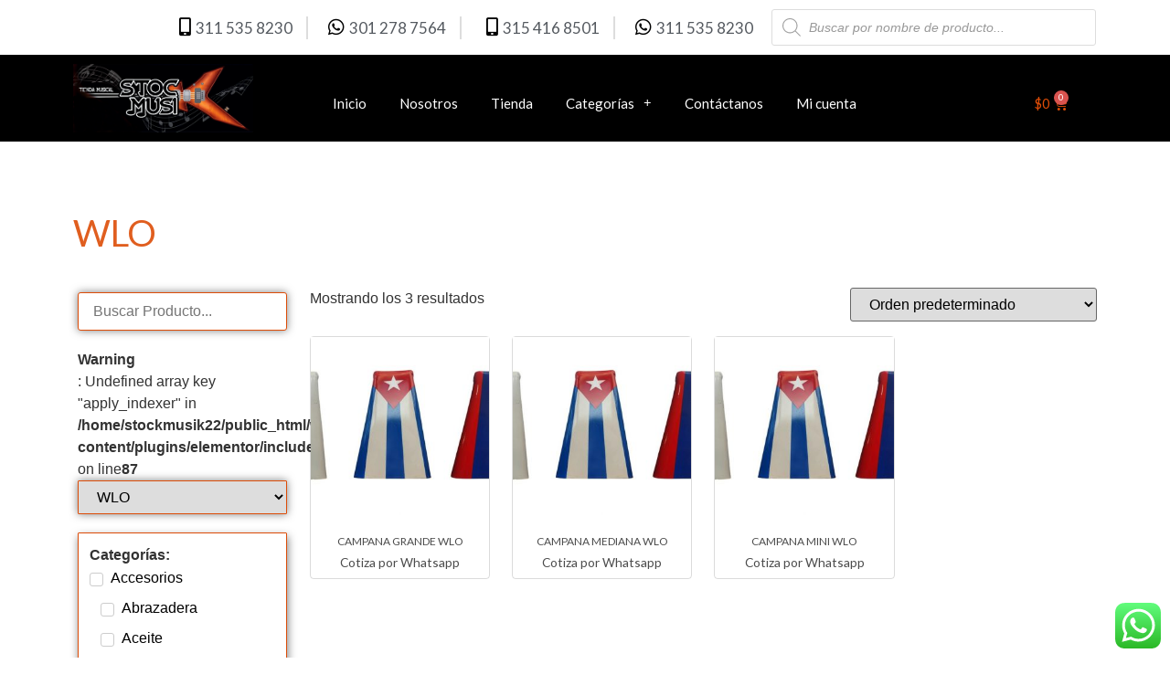

--- FILE ---
content_type: text/html; charset=UTF-8
request_url: https://stockmusik.com.co/index.php/brand/wlo/
body_size: 172215
content:
<!doctype html>
<html lang="es">
<head>
	<meta charset="UTF-8">
		<meta name="viewport" content="width=device-width, initial-scale=1">
	<link rel="profile" href="http://gmpg.org/xfn/11">
	<meta name='robots' content='index, follow, max-image-preview:large, max-snippet:-1, max-video-preview:-1' />
	<style>img:is([sizes="auto" i], [sizes^="auto," i]) { contain-intrinsic-size: 3000px 1500px }</style>
	
	<!-- This site is optimized with the Yoast SEO plugin v19.11 - https://yoast.com/wordpress/plugins/seo/ -->
	<title>WLO archivos - Stock Musik</title>
	<link rel="canonical" href="https://stockmusik.com.co/index.php/brand/wlo/" />
	<meta property="og:locale" content="es_ES" />
	<meta property="og:type" content="article" />
	<meta property="og:title" content="WLO archivos - Stock Musik" />
	<meta property="og:url" content="https://stockmusik.com.co/index.php/brand/wlo/" />
	<meta property="og:site_name" content="Stock Musik" />
	<meta name="twitter:card" content="summary_large_image" />
	<script type="application/ld+json" class="yoast-schema-graph">{"@context":"https://schema.org","@graph":[{"@type":"CollectionPage","@id":"https://stockmusik.com.co/index.php/brand/wlo/","url":"https://stockmusik.com.co/index.php/brand/wlo/","name":"WLO archivos - Stock Musik","isPartOf":{"@id":"https://stockmusik.com.co/#website"},"primaryImageOfPage":{"@id":"https://stockmusik.com.co/index.php/brand/wlo/#primaryimage"},"image":{"@id":"https://stockmusik.com.co/index.php/brand/wlo/#primaryimage"},"thumbnailUrl":"https://stockmusik.com.co/wp-content/uploads/2020/09/CAMPANAS.jpg","breadcrumb":{"@id":"https://stockmusik.com.co/index.php/brand/wlo/#breadcrumb"},"inLanguage":"es"},{"@type":"ImageObject","inLanguage":"es","@id":"https://stockmusik.com.co/index.php/brand/wlo/#primaryimage","url":"https://stockmusik.com.co/wp-content/uploads/2020/09/CAMPANAS.jpg","contentUrl":"https://stockmusik.com.co/wp-content/uploads/2020/09/CAMPANAS.jpg","width":1150,"height":622},{"@type":"BreadcrumbList","@id":"https://stockmusik.com.co/index.php/brand/wlo/#breadcrumb","itemListElement":[{"@type":"ListItem","position":1,"name":"Portada","item":"https://stockmusik.com.co/"},{"@type":"ListItem","position":2,"name":"WLO"}]},{"@type":"WebSite","@id":"https://stockmusik.com.co/#website","url":"https://stockmusik.com.co/","name":"Stock Musik","description":"Tienda de Instrumentos Musicales","publisher":{"@id":"https://stockmusik.com.co/#organization"},"potentialAction":[{"@type":"SearchAction","target":{"@type":"EntryPoint","urlTemplate":"https://stockmusik.com.co/?s={search_term_string}"},"query-input":"required name=search_term_string"}],"inLanguage":"es"},{"@type":"Organization","@id":"https://stockmusik.com.co/#organization","name":"Stock Musik","url":"https://stockmusik.com.co/","logo":{"@type":"ImageObject","inLanguage":"es","@id":"https://stockmusik.com.co/#/schema/logo/image/","url":"https://stockmusik.com.co/wp-content/uploads/2020/08/cropped-logo_stock_musik.png","contentUrl":"https://stockmusik.com.co/wp-content/uploads/2020/08/cropped-logo_stock_musik.png","width":455,"height":173,"caption":"Stock Musik"},"image":{"@id":"https://stockmusik.com.co/#/schema/logo/image/"},"sameAs":["https://es-la.facebook.com/stockmusik/"]}]}</script>
	<!-- / Yoast SEO plugin. -->


<link rel="alternate" type="application/rss+xml" title="Stock Musik &raquo; Feed" href="https://stockmusik.com.co/index.php/feed/" />
<link rel="alternate" type="application/rss+xml" title="Stock Musik &raquo; Feed de los comentarios" href="https://stockmusik.com.co/index.php/comments/feed/" />
<link rel="alternate" type="application/rss+xml" title="Stock Musik &raquo; WLO Marca Feed" href="https://stockmusik.com.co/index.php/brand/wlo/feed/" />
<script type="text/javascript">
/* <![CDATA[ */
window._wpemojiSettings = {"baseUrl":"https:\/\/s.w.org\/images\/core\/emoji\/15.0.3\/72x72\/","ext":".png","svgUrl":"https:\/\/s.w.org\/images\/core\/emoji\/15.0.3\/svg\/","svgExt":".svg","source":{"concatemoji":"https:\/\/stockmusik.com.co\/wp-includes\/js\/wp-emoji-release.min.js?ver=6.7.4"}};
/*! This file is auto-generated */
!function(i,n){var o,s,e;function c(e){try{var t={supportTests:e,timestamp:(new Date).valueOf()};sessionStorage.setItem(o,JSON.stringify(t))}catch(e){}}function p(e,t,n){e.clearRect(0,0,e.canvas.width,e.canvas.height),e.fillText(t,0,0);var t=new Uint32Array(e.getImageData(0,0,e.canvas.width,e.canvas.height).data),r=(e.clearRect(0,0,e.canvas.width,e.canvas.height),e.fillText(n,0,0),new Uint32Array(e.getImageData(0,0,e.canvas.width,e.canvas.height).data));return t.every(function(e,t){return e===r[t]})}function u(e,t,n){switch(t){case"flag":return n(e,"\ud83c\udff3\ufe0f\u200d\u26a7\ufe0f","\ud83c\udff3\ufe0f\u200b\u26a7\ufe0f")?!1:!n(e,"\ud83c\uddfa\ud83c\uddf3","\ud83c\uddfa\u200b\ud83c\uddf3")&&!n(e,"\ud83c\udff4\udb40\udc67\udb40\udc62\udb40\udc65\udb40\udc6e\udb40\udc67\udb40\udc7f","\ud83c\udff4\u200b\udb40\udc67\u200b\udb40\udc62\u200b\udb40\udc65\u200b\udb40\udc6e\u200b\udb40\udc67\u200b\udb40\udc7f");case"emoji":return!n(e,"\ud83d\udc26\u200d\u2b1b","\ud83d\udc26\u200b\u2b1b")}return!1}function f(e,t,n){var r="undefined"!=typeof WorkerGlobalScope&&self instanceof WorkerGlobalScope?new OffscreenCanvas(300,150):i.createElement("canvas"),a=r.getContext("2d",{willReadFrequently:!0}),o=(a.textBaseline="top",a.font="600 32px Arial",{});return e.forEach(function(e){o[e]=t(a,e,n)}),o}function t(e){var t=i.createElement("script");t.src=e,t.defer=!0,i.head.appendChild(t)}"undefined"!=typeof Promise&&(o="wpEmojiSettingsSupports",s=["flag","emoji"],n.supports={everything:!0,everythingExceptFlag:!0},e=new Promise(function(e){i.addEventListener("DOMContentLoaded",e,{once:!0})}),new Promise(function(t){var n=function(){try{var e=JSON.parse(sessionStorage.getItem(o));if("object"==typeof e&&"number"==typeof e.timestamp&&(new Date).valueOf()<e.timestamp+604800&&"object"==typeof e.supportTests)return e.supportTests}catch(e){}return null}();if(!n){if("undefined"!=typeof Worker&&"undefined"!=typeof OffscreenCanvas&&"undefined"!=typeof URL&&URL.createObjectURL&&"undefined"!=typeof Blob)try{var e="postMessage("+f.toString()+"("+[JSON.stringify(s),u.toString(),p.toString()].join(",")+"));",r=new Blob([e],{type:"text/javascript"}),a=new Worker(URL.createObjectURL(r),{name:"wpTestEmojiSupports"});return void(a.onmessage=function(e){c(n=e.data),a.terminate(),t(n)})}catch(e){}c(n=f(s,u,p))}t(n)}).then(function(e){for(var t in e)n.supports[t]=e[t],n.supports.everything=n.supports.everything&&n.supports[t],"flag"!==t&&(n.supports.everythingExceptFlag=n.supports.everythingExceptFlag&&n.supports[t]);n.supports.everythingExceptFlag=n.supports.everythingExceptFlag&&!n.supports.flag,n.DOMReady=!1,n.readyCallback=function(){n.DOMReady=!0}}).then(function(){return e}).then(function(){var e;n.supports.everything||(n.readyCallback(),(e=n.source||{}).concatemoji?t(e.concatemoji):e.wpemoji&&e.twemoji&&(t(e.twemoji),t(e.wpemoji)))}))}((window,document),window._wpemojiSettings);
/* ]]> */
</script>
<style id='wp-emoji-styles-inline-css' type='text/css'>

	img.wp-smiley, img.emoji {
		display: inline !important;
		border: none !important;
		box-shadow: none !important;
		height: 1em !important;
		width: 1em !important;
		margin: 0 0.07em !important;
		vertical-align: -0.1em !important;
		background: none !important;
		padding: 0 !important;
	}
</style>
<link rel='stylesheet' id='wp-block-library-css' href='https://stockmusik.com.co/wp-includes/css/dist/block-library/style.min.css?ver=6.7.4' type='text/css' media='all' />
<link rel='stylesheet' id='jet-engine-frontend-css' href='https://stockmusik.com.co/wp-content/plugins/jet-engine/assets/css/frontend.css?ver=2.11.6' type='text/css' media='all' />
<style id='classic-theme-styles-inline-css' type='text/css'>
/*! This file is auto-generated */
.wp-block-button__link{color:#fff;background-color:#32373c;border-radius:9999px;box-shadow:none;text-decoration:none;padding:calc(.667em + 2px) calc(1.333em + 2px);font-size:1.125em}.wp-block-file__button{background:#32373c;color:#fff;text-decoration:none}
</style>
<style id='global-styles-inline-css' type='text/css'>
:root{--wp--preset--aspect-ratio--square: 1;--wp--preset--aspect-ratio--4-3: 4/3;--wp--preset--aspect-ratio--3-4: 3/4;--wp--preset--aspect-ratio--3-2: 3/2;--wp--preset--aspect-ratio--2-3: 2/3;--wp--preset--aspect-ratio--16-9: 16/9;--wp--preset--aspect-ratio--9-16: 9/16;--wp--preset--color--black: #000000;--wp--preset--color--cyan-bluish-gray: #abb8c3;--wp--preset--color--white: #ffffff;--wp--preset--color--pale-pink: #f78da7;--wp--preset--color--vivid-red: #cf2e2e;--wp--preset--color--luminous-vivid-orange: #ff6900;--wp--preset--color--luminous-vivid-amber: #fcb900;--wp--preset--color--light-green-cyan: #7bdcb5;--wp--preset--color--vivid-green-cyan: #00d084;--wp--preset--color--pale-cyan-blue: #8ed1fc;--wp--preset--color--vivid-cyan-blue: #0693e3;--wp--preset--color--vivid-purple: #9b51e0;--wp--preset--gradient--vivid-cyan-blue-to-vivid-purple: linear-gradient(135deg,rgba(6,147,227,1) 0%,rgb(155,81,224) 100%);--wp--preset--gradient--light-green-cyan-to-vivid-green-cyan: linear-gradient(135deg,rgb(122,220,180) 0%,rgb(0,208,130) 100%);--wp--preset--gradient--luminous-vivid-amber-to-luminous-vivid-orange: linear-gradient(135deg,rgba(252,185,0,1) 0%,rgba(255,105,0,1) 100%);--wp--preset--gradient--luminous-vivid-orange-to-vivid-red: linear-gradient(135deg,rgba(255,105,0,1) 0%,rgb(207,46,46) 100%);--wp--preset--gradient--very-light-gray-to-cyan-bluish-gray: linear-gradient(135deg,rgb(238,238,238) 0%,rgb(169,184,195) 100%);--wp--preset--gradient--cool-to-warm-spectrum: linear-gradient(135deg,rgb(74,234,220) 0%,rgb(151,120,209) 20%,rgb(207,42,186) 40%,rgb(238,44,130) 60%,rgb(251,105,98) 80%,rgb(254,248,76) 100%);--wp--preset--gradient--blush-light-purple: linear-gradient(135deg,rgb(255,206,236) 0%,rgb(152,150,240) 100%);--wp--preset--gradient--blush-bordeaux: linear-gradient(135deg,rgb(254,205,165) 0%,rgb(254,45,45) 50%,rgb(107,0,62) 100%);--wp--preset--gradient--luminous-dusk: linear-gradient(135deg,rgb(255,203,112) 0%,rgb(199,81,192) 50%,rgb(65,88,208) 100%);--wp--preset--gradient--pale-ocean: linear-gradient(135deg,rgb(255,245,203) 0%,rgb(182,227,212) 50%,rgb(51,167,181) 100%);--wp--preset--gradient--electric-grass: linear-gradient(135deg,rgb(202,248,128) 0%,rgb(113,206,126) 100%);--wp--preset--gradient--midnight: linear-gradient(135deg,rgb(2,3,129) 0%,rgb(40,116,252) 100%);--wp--preset--font-size--small: 13px;--wp--preset--font-size--medium: 20px;--wp--preset--font-size--large: 36px;--wp--preset--font-size--x-large: 42px;--wp--preset--spacing--20: 0.44rem;--wp--preset--spacing--30: 0.67rem;--wp--preset--spacing--40: 1rem;--wp--preset--spacing--50: 1.5rem;--wp--preset--spacing--60: 2.25rem;--wp--preset--spacing--70: 3.38rem;--wp--preset--spacing--80: 5.06rem;--wp--preset--shadow--natural: 6px 6px 9px rgba(0, 0, 0, 0.2);--wp--preset--shadow--deep: 12px 12px 50px rgba(0, 0, 0, 0.4);--wp--preset--shadow--sharp: 6px 6px 0px rgba(0, 0, 0, 0.2);--wp--preset--shadow--outlined: 6px 6px 0px -3px rgba(255, 255, 255, 1), 6px 6px rgba(0, 0, 0, 1);--wp--preset--shadow--crisp: 6px 6px 0px rgba(0, 0, 0, 1);}:where(.is-layout-flex){gap: 0.5em;}:where(.is-layout-grid){gap: 0.5em;}body .is-layout-flex{display: flex;}.is-layout-flex{flex-wrap: wrap;align-items: center;}.is-layout-flex > :is(*, div){margin: 0;}body .is-layout-grid{display: grid;}.is-layout-grid > :is(*, div){margin: 0;}:where(.wp-block-columns.is-layout-flex){gap: 2em;}:where(.wp-block-columns.is-layout-grid){gap: 2em;}:where(.wp-block-post-template.is-layout-flex){gap: 1.25em;}:where(.wp-block-post-template.is-layout-grid){gap: 1.25em;}.has-black-color{color: var(--wp--preset--color--black) !important;}.has-cyan-bluish-gray-color{color: var(--wp--preset--color--cyan-bluish-gray) !important;}.has-white-color{color: var(--wp--preset--color--white) !important;}.has-pale-pink-color{color: var(--wp--preset--color--pale-pink) !important;}.has-vivid-red-color{color: var(--wp--preset--color--vivid-red) !important;}.has-luminous-vivid-orange-color{color: var(--wp--preset--color--luminous-vivid-orange) !important;}.has-luminous-vivid-amber-color{color: var(--wp--preset--color--luminous-vivid-amber) !important;}.has-light-green-cyan-color{color: var(--wp--preset--color--light-green-cyan) !important;}.has-vivid-green-cyan-color{color: var(--wp--preset--color--vivid-green-cyan) !important;}.has-pale-cyan-blue-color{color: var(--wp--preset--color--pale-cyan-blue) !important;}.has-vivid-cyan-blue-color{color: var(--wp--preset--color--vivid-cyan-blue) !important;}.has-vivid-purple-color{color: var(--wp--preset--color--vivid-purple) !important;}.has-black-background-color{background-color: var(--wp--preset--color--black) !important;}.has-cyan-bluish-gray-background-color{background-color: var(--wp--preset--color--cyan-bluish-gray) !important;}.has-white-background-color{background-color: var(--wp--preset--color--white) !important;}.has-pale-pink-background-color{background-color: var(--wp--preset--color--pale-pink) !important;}.has-vivid-red-background-color{background-color: var(--wp--preset--color--vivid-red) !important;}.has-luminous-vivid-orange-background-color{background-color: var(--wp--preset--color--luminous-vivid-orange) !important;}.has-luminous-vivid-amber-background-color{background-color: var(--wp--preset--color--luminous-vivid-amber) !important;}.has-light-green-cyan-background-color{background-color: var(--wp--preset--color--light-green-cyan) !important;}.has-vivid-green-cyan-background-color{background-color: var(--wp--preset--color--vivid-green-cyan) !important;}.has-pale-cyan-blue-background-color{background-color: var(--wp--preset--color--pale-cyan-blue) !important;}.has-vivid-cyan-blue-background-color{background-color: var(--wp--preset--color--vivid-cyan-blue) !important;}.has-vivid-purple-background-color{background-color: var(--wp--preset--color--vivid-purple) !important;}.has-black-border-color{border-color: var(--wp--preset--color--black) !important;}.has-cyan-bluish-gray-border-color{border-color: var(--wp--preset--color--cyan-bluish-gray) !important;}.has-white-border-color{border-color: var(--wp--preset--color--white) !important;}.has-pale-pink-border-color{border-color: var(--wp--preset--color--pale-pink) !important;}.has-vivid-red-border-color{border-color: var(--wp--preset--color--vivid-red) !important;}.has-luminous-vivid-orange-border-color{border-color: var(--wp--preset--color--luminous-vivid-orange) !important;}.has-luminous-vivid-amber-border-color{border-color: var(--wp--preset--color--luminous-vivid-amber) !important;}.has-light-green-cyan-border-color{border-color: var(--wp--preset--color--light-green-cyan) !important;}.has-vivid-green-cyan-border-color{border-color: var(--wp--preset--color--vivid-green-cyan) !important;}.has-pale-cyan-blue-border-color{border-color: var(--wp--preset--color--pale-cyan-blue) !important;}.has-vivid-cyan-blue-border-color{border-color: var(--wp--preset--color--vivid-cyan-blue) !important;}.has-vivid-purple-border-color{border-color: var(--wp--preset--color--vivid-purple) !important;}.has-vivid-cyan-blue-to-vivid-purple-gradient-background{background: var(--wp--preset--gradient--vivid-cyan-blue-to-vivid-purple) !important;}.has-light-green-cyan-to-vivid-green-cyan-gradient-background{background: var(--wp--preset--gradient--light-green-cyan-to-vivid-green-cyan) !important;}.has-luminous-vivid-amber-to-luminous-vivid-orange-gradient-background{background: var(--wp--preset--gradient--luminous-vivid-amber-to-luminous-vivid-orange) !important;}.has-luminous-vivid-orange-to-vivid-red-gradient-background{background: var(--wp--preset--gradient--luminous-vivid-orange-to-vivid-red) !important;}.has-very-light-gray-to-cyan-bluish-gray-gradient-background{background: var(--wp--preset--gradient--very-light-gray-to-cyan-bluish-gray) !important;}.has-cool-to-warm-spectrum-gradient-background{background: var(--wp--preset--gradient--cool-to-warm-spectrum) !important;}.has-blush-light-purple-gradient-background{background: var(--wp--preset--gradient--blush-light-purple) !important;}.has-blush-bordeaux-gradient-background{background: var(--wp--preset--gradient--blush-bordeaux) !important;}.has-luminous-dusk-gradient-background{background: var(--wp--preset--gradient--luminous-dusk) !important;}.has-pale-ocean-gradient-background{background: var(--wp--preset--gradient--pale-ocean) !important;}.has-electric-grass-gradient-background{background: var(--wp--preset--gradient--electric-grass) !important;}.has-midnight-gradient-background{background: var(--wp--preset--gradient--midnight) !important;}.has-small-font-size{font-size: var(--wp--preset--font-size--small) !important;}.has-medium-font-size{font-size: var(--wp--preset--font-size--medium) !important;}.has-large-font-size{font-size: var(--wp--preset--font-size--large) !important;}.has-x-large-font-size{font-size: var(--wp--preset--font-size--x-large) !important;}
:where(.wp-block-post-template.is-layout-flex){gap: 1.25em;}:where(.wp-block-post-template.is-layout-grid){gap: 1.25em;}
:where(.wp-block-columns.is-layout-flex){gap: 2em;}:where(.wp-block-columns.is-layout-grid){gap: 2em;}
:root :where(.wp-block-pullquote){font-size: 1.5em;line-height: 1.6;}
</style>
<link rel='stylesheet' id='woocommerce-layout-css' href='https://stockmusik.com.co/wp-content/plugins/woocommerce/assets/css/woocommerce-layout.css?ver=10.3.7' type='text/css' media='all' />
<link rel='stylesheet' id='woocommerce-smallscreen-css' href='https://stockmusik.com.co/wp-content/plugins/woocommerce/assets/css/woocommerce-smallscreen.css?ver=10.3.7' type='text/css' media='only screen and (max-width: 768px)' />
<link rel='stylesheet' id='woocommerce-general-css' href='https://stockmusik.com.co/wp-content/plugins/woocommerce/assets/css/woocommerce.css?ver=10.3.7' type='text/css' media='all' />
<style id='woocommerce-inline-inline-css' type='text/css'>
.woocommerce form .form-row .required { visibility: visible; }
</style>
<link rel='stylesheet' id='ywctm-frontend-css' href='https://stockmusik.com.co/wp-content/plugins/yith-woocommerce-catalog-mode/assets/css/frontend.min.css?ver=2.16.1' type='text/css' media='all' />
<style id='ywctm-frontend-inline-css' type='text/css'>
.widget.woocommerce.widget_shopping_cart{display: none !important}
</style>
<link rel='stylesheet' id='brands-styles-css' href='https://stockmusik.com.co/wp-content/plugins/woocommerce/assets/css/brands.css?ver=10.3.7' type='text/css' media='all' />
<link rel='stylesheet' id='dgwt-wcas-style-css' href='https://stockmusik.com.co/wp-content/plugins/ajax-search-for-woocommerce/assets/css/style.min.css?ver=1.32.2' type='text/css' media='all' />
<link rel='stylesheet' id='hello-elementor-css' href='https://stockmusik.com.co/wp-content/themes/hello-elementor/style.min.css?ver=2.3.1' type='text/css' media='all' />
<link rel='stylesheet' id='hello-elementor-theme-style-css' href='https://stockmusik.com.co/wp-content/themes/hello-elementor/theme.min.css?ver=2.3.1' type='text/css' media='all' />
<link rel='stylesheet' id='jet-elements-css' href='https://stockmusik.com.co/wp-content/plugins/jet-elements/assets/css/jet-elements.css?ver=2.5.9' type='text/css' media='all' />
<link rel='stylesheet' id='jet-elements-skin-css' href='https://stockmusik.com.co/wp-content/plugins/jet-elements/assets/css/jet-elements-skin.css?ver=2.5.9' type='text/css' media='all' />
<link rel='stylesheet' id='elementor-icons-css' href='https://stockmusik.com.co/wp-content/plugins/elementor/assets/lib/eicons/css/elementor-icons.min.css?ver=5.15.0' type='text/css' media='all' />
<link rel='stylesheet' id='elementor-frontend-legacy-css' href='https://stockmusik.com.co/wp-content/plugins/elementor/assets/css/frontend-legacy.min.css?ver=3.6.1' type='text/css' media='all' />
<link rel='stylesheet' id='elementor-frontend-css' href='https://stockmusik.com.co/wp-content/plugins/elementor/assets/css/frontend.min.css?ver=3.6.1' type='text/css' media='all' />
<link rel='stylesheet' id='elementor-post-10-css' href='https://stockmusik.com.co/wp-content/uploads/elementor/css/post-10.css?ver=1648741568' type='text/css' media='all' />
<link rel='stylesheet' id='elementor-pro-css' href='https://stockmusik.com.co/wp-content/plugins/elementor-pro/assets/css/frontend.min.css?ver=3.6.4' type='text/css' media='all' />
<link rel='stylesheet' id='font-awesome-5-all-css' href='https://stockmusik.com.co/wp-content/plugins/elementor/assets/lib/font-awesome/css/all.min.css?ver=3.6.1' type='text/css' media='all' />
<link rel='stylesheet' id='font-awesome-4-shim-css' href='https://stockmusik.com.co/wp-content/plugins/elementor/assets/lib/font-awesome/css/v4-shims.min.css?ver=3.6.1' type='text/css' media='all' />
<link rel='stylesheet' id='elementor-global-css' href='https://stockmusik.com.co/wp-content/uploads/elementor/css/global.css?ver=1648741569' type='text/css' media='all' />
<link rel='stylesheet' id='elementor-post-16-css' href='https://stockmusik.com.co/wp-content/uploads/elementor/css/post-16.css?ver=1716567388' type='text/css' media='all' />
<link rel='stylesheet' id='elementor-post-97-css' href='https://stockmusik.com.co/wp-content/uploads/elementor/css/post-97.css?ver=1716567193' type='text/css' media='all' />
<link rel='stylesheet' id='elementor-post-236-css' href='https://stockmusik.com.co/wp-content/uploads/elementor/css/post-236.css?ver=1648749538' type='text/css' media='all' />
<link rel='stylesheet' id='pwb-styles-frontend-css' href='https://stockmusik.com.co/wp-content/plugins/perfect-woocommerce-brands/build/frontend/css/style.css?ver=3.6.8' type='text/css' media='all' />
<link rel='stylesheet' id='google-fonts-1-css' href='https://fonts.googleapis.com/css?family=Lato%3A100%2C100italic%2C200%2C200italic%2C300%2C300italic%2C400%2C400italic%2C500%2C500italic%2C600%2C600italic%2C700%2C700italic%2C800%2C800italic%2C900%2C900italic&#038;display=auto&#038;ver=6.7.4' type='text/css' media='all' />
<link rel='stylesheet' id='elementor-icons-shared-0-css' href='https://stockmusik.com.co/wp-content/plugins/elementor/assets/lib/font-awesome/css/fontawesome.min.css?ver=5.15.3' type='text/css' media='all' />
<link rel='stylesheet' id='elementor-icons-fa-solid-css' href='https://stockmusik.com.co/wp-content/plugins/elementor/assets/lib/font-awesome/css/solid.min.css?ver=5.15.3' type='text/css' media='all' />
<link rel='stylesheet' id='elementor-icons-fa-brands-css' href='https://stockmusik.com.co/wp-content/plugins/elementor/assets/lib/font-awesome/css/brands.min.css?ver=5.15.3' type='text/css' media='all' />
<link rel='stylesheet' id='elementor-icons-fa-regular-css' href='https://stockmusik.com.co/wp-content/plugins/elementor/assets/lib/font-awesome/css/regular.min.css?ver=5.15.3' type='text/css' media='all' />
<script type="text/javascript" src="https://stockmusik.com.co/wp-includes/js/jquery/jquery.min.js?ver=3.7.1" id="jquery-core-js"></script>
<script type="text/javascript" src="https://stockmusik.com.co/wp-includes/js/jquery/jquery-migrate.min.js?ver=3.4.1" id="jquery-migrate-js"></script>
<script type="text/javascript" id="cwpt-price-title-js-extra">
/* <![CDATA[ */
var cwpt_settings_params = {"ajax_url":"https:\/\/stockmusik.com.co\/wp-admin\/admin-ajax.php","post_id":"1700","title_color":"red","product_price":{"4036":49000,"4037":49000,"4038":49000,"4040":49000,"4041":49000},"wc_currency":"$","product_type":"variable","multiplier":""};
/* ]]> */
</script>
<script type="text/javascript" src="https://stockmusik.com.co/wp-content/plugins/change-wc-price-title//assets/js/cwpt-price-title.js?ver=2.1" id="cwpt-price-title-js"></script>
<script type="text/javascript" src="https://stockmusik.com.co/wp-content/plugins/woocommerce/assets/js/jquery-blockui/jquery.blockUI.min.js?ver=2.7.0-wc.10.3.7" id="wc-jquery-blockui-js" defer="defer" data-wp-strategy="defer"></script>
<script type="text/javascript" id="wc-add-to-cart-js-extra">
/* <![CDATA[ */
var wc_add_to_cart_params = {"ajax_url":"\/wp-admin\/admin-ajax.php","wc_ajax_url":"\/?wc-ajax=%%endpoint%%","i18n_view_cart":"Ver carrito","cart_url":"https:\/\/stockmusik.com.co\/index.php\/carrito\/","is_cart":"","cart_redirect_after_add":"yes"};
/* ]]> */
</script>
<script type="text/javascript" src="https://stockmusik.com.co/wp-content/plugins/woocommerce/assets/js/frontend/add-to-cart.min.js?ver=10.3.7" id="wc-add-to-cart-js" defer="defer" data-wp-strategy="defer"></script>
<script type="text/javascript" src="https://stockmusik.com.co/wp-content/plugins/woocommerce/assets/js/js-cookie/js.cookie.min.js?ver=2.1.4-wc.10.3.7" id="wc-js-cookie-js" defer="defer" data-wp-strategy="defer"></script>
<script type="text/javascript" id="woocommerce-js-extra">
/* <![CDATA[ */
var woocommerce_params = {"ajax_url":"\/wp-admin\/admin-ajax.php","wc_ajax_url":"\/?wc-ajax=%%endpoint%%","i18n_password_show":"Mostrar contrase\u00f1a","i18n_password_hide":"Ocultar contrase\u00f1a"};
/* ]]> */
</script>
<script type="text/javascript" src="https://stockmusik.com.co/wp-content/plugins/woocommerce/assets/js/frontend/woocommerce.min.js?ver=10.3.7" id="woocommerce-js" defer="defer" data-wp-strategy="defer"></script>
<script type="text/javascript" src="https://stockmusik.com.co/wp-content/plugins/elementor/assets/lib/font-awesome/js/v4-shims.min.js?ver=3.6.1" id="font-awesome-4-shim-js"></script>
<link rel="https://api.w.org/" href="https://stockmusik.com.co/index.php/wp-json/" /><link rel="alternate" title="JSON" type="application/json" href="https://stockmusik.com.co/index.php/wp-json/wp/v2/pwb-brand/268" /><link rel="EditURI" type="application/rsd+xml" title="RSD" href="https://stockmusik.com.co/xmlrpc.php?rsd" />
<meta name="generator" content="WordPress 6.7.4" />
<meta name="generator" content="WooCommerce 10.3.7" />
		<style>
			.dgwt-wcas-ico-magnifier,.dgwt-wcas-ico-magnifier-handler{max-width:20px}.dgwt-wcas-search-wrapp{max-width:600px}		</style>
			<noscript><style>.woocommerce-product-gallery{ opacity: 1 !important; }</style></noscript>
	<meta name="generator" content="Powered by Slider Revolution 6.5.9 - responsive, Mobile-Friendly Slider Plugin for WordPress with comfortable drag and drop interface." />
<link rel="icon" href="https://stockmusik.com.co/wp-content/uploads/2020/08/cropped-logo_stock_musik-1-32x32.png" sizes="32x32" />
<link rel="icon" href="https://stockmusik.com.co/wp-content/uploads/2020/08/cropped-logo_stock_musik-1-192x192.png" sizes="192x192" />
<link rel="apple-touch-icon" href="https://stockmusik.com.co/wp-content/uploads/2020/08/cropped-logo_stock_musik-1-180x180.png" />
<meta name="msapplication-TileImage" content="https://stockmusik.com.co/wp-content/uploads/2020/08/cropped-logo_stock_musik-1-270x270.png" />
<script type="text/javascript">function setREVStartSize(e){
			//window.requestAnimationFrame(function() {				 
				window.RSIW = window.RSIW===undefined ? window.innerWidth : window.RSIW;	
				window.RSIH = window.RSIH===undefined ? window.innerHeight : window.RSIH;	
				try {								
					var pw = document.getElementById(e.c).parentNode.offsetWidth,
						newh;
					pw = pw===0 || isNaN(pw) ? window.RSIW : pw;
					e.tabw = e.tabw===undefined ? 0 : parseInt(e.tabw);
					e.thumbw = e.thumbw===undefined ? 0 : parseInt(e.thumbw);
					e.tabh = e.tabh===undefined ? 0 : parseInt(e.tabh);
					e.thumbh = e.thumbh===undefined ? 0 : parseInt(e.thumbh);
					e.tabhide = e.tabhide===undefined ? 0 : parseInt(e.tabhide);
					e.thumbhide = e.thumbhide===undefined ? 0 : parseInt(e.thumbhide);
					e.mh = e.mh===undefined || e.mh=="" || e.mh==="auto" ? 0 : parseInt(e.mh,0);		
					if(e.layout==="fullscreen" || e.l==="fullscreen") 						
						newh = Math.max(e.mh,window.RSIH);					
					else{					
						e.gw = Array.isArray(e.gw) ? e.gw : [e.gw];
						for (var i in e.rl) if (e.gw[i]===undefined || e.gw[i]===0) e.gw[i] = e.gw[i-1];					
						e.gh = e.el===undefined || e.el==="" || (Array.isArray(e.el) && e.el.length==0)? e.gh : e.el;
						e.gh = Array.isArray(e.gh) ? e.gh : [e.gh];
						for (var i in e.rl) if (e.gh[i]===undefined || e.gh[i]===0) e.gh[i] = e.gh[i-1];
											
						var nl = new Array(e.rl.length),
							ix = 0,						
							sl;					
						e.tabw = e.tabhide>=pw ? 0 : e.tabw;
						e.thumbw = e.thumbhide>=pw ? 0 : e.thumbw;
						e.tabh = e.tabhide>=pw ? 0 : e.tabh;
						e.thumbh = e.thumbhide>=pw ? 0 : e.thumbh;					
						for (var i in e.rl) nl[i] = e.rl[i]<window.RSIW ? 0 : e.rl[i];
						sl = nl[0];									
						for (var i in nl) if (sl>nl[i] && nl[i]>0) { sl = nl[i]; ix=i;}															
						var m = pw>(e.gw[ix]+e.tabw+e.thumbw) ? 1 : (pw-(e.tabw+e.thumbw)) / (e.gw[ix]);					
						newh =  (e.gh[ix] * m) + (e.tabh + e.thumbh);
					}
					var el = document.getElementById(e.c);
					if (el!==null && el) el.style.height = newh+"px";					
					el = document.getElementById(e.c+"_wrapper");
					if (el!==null && el) {
						el.style.height = newh+"px";
						el.style.display = "block";
					}
				} catch(e){
					console.log("Failure at Presize of Slider:" + e)
				}					   
			//});
		  };</script>
		<style type="text/css" id="wp-custom-css">
			/*CSS PARA WOOCOMMERCE*/
.checkout-button, #place_order {
	background-color:#DD4C07!important;
	padding:15px!important;
	}

table tbody>tr:last-child>td, table tbody>tr:last-child>th {
    background-color: white!important;
}
.cart_totals table tbody>tr:nth-child(odd)>td, .cart_totals table tbody>tr:nth-child(odd)>th {
    background-color: #ebe9eb!important;
}
#coupon_code {
   width:100%!important;
}
button[name="update_cart"] {
  margin-top:20px!important;
	padding:15px!important;
}
.woocommerce-checkout .col-2 {
   float:none!important;	
}
.woocommerce-checkout .col-1 {
   margin-bottom:20px!important;	
}
.woocommerce-additional-fields {
  clear:none!important;
}
@media (min-width: 
768px) {	
	.woocommerce-checkout {
	 position:relative!important;
	margin-bottom:300px;
}
#order_review_heading { position:absolute;
	top:0px;
	right:0;
}
#order_review { width:50%;
	position:absolute;
	z-index:1;
	top:90px;
	right:0;
}	
	}
/*CSS PARA WOOCOMMERCE*/

h5{
	color:#ffffff;
}
		</style>
		</head>
<body class="archive tax-pwb-brand term-wlo term-268 wp-custom-logo theme-hello-elementor woocommerce woocommerce-page woocommerce-no-js elementor-default elementor-template-full-width elementor-kit-10 elementor-page-236">

		<div data-elementor-type="header" data-elementor-id="16" class="elementor elementor-16 elementor-location-header">
					<div class="elementor-section-wrap">
								<section class="elementor-section elementor-top-section elementor-element elementor-element-5847bce elementor-section-content-middle elementor-section-boxed elementor-section-height-default elementor-section-height-default" data-id="5847bce" data-element_type="section" data-settings="{&quot;background_background&quot;:&quot;classic&quot;}">
						<div class="elementor-container elementor-column-gap-default">
							<div class="elementor-row">
					<div class="elementor-column elementor-col-50 elementor-top-column elementor-element elementor-element-efab1e6" data-id="efab1e6" data-element_type="column" data-settings="{&quot;background_background&quot;:&quot;classic&quot;}">
			<div class="elementor-column-wrap elementor-element-populated">
							<div class="elementor-widget-wrap">
						<div class="elementor-element elementor-element-2e8459b elementor-icon-list--layout-inline elementor-align-right elementor-list-item-link-full_width elementor-widget elementor-widget-icon-list" data-id="2e8459b" data-element_type="widget" data-widget_type="icon-list.default">
				<div class="elementor-widget-container">
					<ul class="elementor-icon-list-items elementor-inline-items">
							<li class="elementor-icon-list-item elementor-inline-item">
											<a href="tel:+57311%20535%208230">

												<span class="elementor-icon-list-icon">
							<i aria-hidden="true" class="fas fa-mobile-alt"></i>						</span>
										<span class="elementor-icon-list-text">311 535 8230 </span>
											</a>
									</li>
								<li class="elementor-icon-list-item elementor-inline-item">
											<a href="tel:+57311%20535%208230">

												<span class="elementor-icon-list-icon">
							<i aria-hidden="true" class="fab fa-whatsapp"></i>						</span>
										<span class="elementor-icon-list-text">301 278 7564</span>
											</a>
									</li>
								<li class="elementor-icon-list-item elementor-inline-item">
											<a href="tel:+573154168501">

												<span class="elementor-icon-list-icon">
							<i aria-hidden="true" class="fas fa-mobile-alt"></i>						</span>
										<span class="elementor-icon-list-text">315 416 8501</span>
											</a>
									</li>
								<li class="elementor-icon-list-item elementor-inline-item">
											<a href="https://api.whatsapp.com/send?phone=573115358230&#038;text=Hola%20quisiera%20saber%20mas%20acerca%20de%20Stock%20Musik&#038;source=&#038;data=&#038;app_absent=" target="_blank">

												<span class="elementor-icon-list-icon">
							<i aria-hidden="true" class="fab fa-whatsapp"></i>						</span>
										<span class="elementor-icon-list-text">311 535 8230</span>
											</a>
									</li>
						</ul>
				</div>
				</div>
						</div>
					</div>
		</div>
				<div class="elementor-column elementor-col-50 elementor-top-column elementor-element elementor-element-2da841d" data-id="2da841d" data-element_type="column">
			<div class="elementor-column-wrap elementor-element-populated">
							<div class="elementor-widget-wrap">
						<div class="elementor-element elementor-element-f291170 elementor-widget elementor-widget-wp-widget-dgwt_wcas_ajax_search" data-id="f291170" data-element_type="widget" data-widget_type="wp-widget-dgwt_wcas_ajax_search.default">
				<div class="elementor-widget-container">
			<div class="woocommerce dgwt-wcas-widget"><div  class="dgwt-wcas-search-wrapp dgwt-wcas-is-detail-box dgwt-wcas-no-submit woocommerce dgwt-wcas-style-solaris js-dgwt-wcas-layout-classic dgwt-wcas-layout-classic js-dgwt-wcas-mobile-overlay-enabled">
		<form class="dgwt-wcas-search-form" role="search" action="https://stockmusik.com.co/" method="get">
		<div class="dgwt-wcas-sf-wrapp">
							<svg
					class="dgwt-wcas-ico-magnifier" xmlns="http://www.w3.org/2000/svg"
					xmlns:xlink="http://www.w3.org/1999/xlink" x="0px" y="0px"
					viewBox="0 0 51.539 51.361" xml:space="preserve">
					<path 						d="M51.539,49.356L37.247,35.065c3.273-3.74,5.272-8.623,5.272-13.983c0-11.742-9.518-21.26-21.26-21.26 S0,9.339,0,21.082s9.518,21.26,21.26,21.26c5.361,0,10.244-1.999,13.983-5.272l14.292,14.292L51.539,49.356z M2.835,21.082 c0-10.176,8.249-18.425,18.425-18.425s18.425,8.249,18.425,18.425S31.436,39.507,21.26,39.507S2.835,31.258,2.835,21.082z"/>
				</svg>
							<label class="screen-reader-text"
				for="dgwt-wcas-search-input-1">
				Búsqueda de productos			</label>

			<input
				id="dgwt-wcas-search-input-1"
				type="search"
				class="dgwt-wcas-search-input"
				name="s"
				value=""
				placeholder="Buscar por nombre de producto..."
				autocomplete="off"
							/>
			<div class="dgwt-wcas-preloader"></div>

			<div class="dgwt-wcas-voice-search"></div>

			
			<input type="hidden" name="post_type" value="product"/>
			<input type="hidden" name="dgwt_wcas" value="1"/>

			
					</div>
	</form>
</div>
</div>		</div>
				</div>
						</div>
					</div>
		</div>
								</div>
					</div>
		</section>
				<section class="elementor-section elementor-top-section elementor-element elementor-element-9757ee7 elementor-section-content-middle elementor-section-boxed elementor-section-height-default elementor-section-height-default" data-id="9757ee7" data-element_type="section" data-settings="{&quot;background_background&quot;:&quot;classic&quot;,&quot;sticky&quot;:&quot;top&quot;,&quot;sticky_on&quot;:[&quot;desktop&quot;,&quot;tablet&quot;,&quot;mobile&quot;],&quot;sticky_offset&quot;:0,&quot;sticky_effects_offset&quot;:0}">
						<div class="elementor-container elementor-column-gap-default">
							<div class="elementor-row">
					<div class="elementor-column elementor-col-33 elementor-top-column elementor-element elementor-element-a1df3e3" data-id="a1df3e3" data-element_type="column">
			<div class="elementor-column-wrap elementor-element-populated">
							<div class="elementor-widget-wrap">
						<div class="elementor-element elementor-element-219ee0e elementor-widget elementor-widget-theme-site-logo elementor-widget-image" data-id="219ee0e" data-element_type="widget" data-widget_type="theme-site-logo.default">
				<div class="elementor-widget-container">
								<div class="elementor-image">
													<a href="https://stockmusik.com.co">
							<img width="455" height="173" src="https://stockmusik.com.co/wp-content/uploads/2020/08/cropped-logo_stock_musik.png" class="attachment-full size-full" alt="" srcset="https://stockmusik.com.co/wp-content/uploads/2020/08/cropped-logo_stock_musik.png 455w, https://stockmusik.com.co/wp-content/uploads/2020/08/cropped-logo_stock_musik-300x114.png 300w" sizes="(max-width: 455px) 100vw, 455px" />								</a>
														</div>
						</div>
				</div>
						</div>
					</div>
		</div>
				<div class="elementor-column elementor-col-33 elementor-top-column elementor-element elementor-element-4f08e9a" data-id="4f08e9a" data-element_type="column">
			<div class="elementor-column-wrap elementor-element-populated">
							<div class="elementor-widget-wrap">
						<div class="elementor-element elementor-element-a2f7ea3 elementor-nav-menu__align-right elementor-nav-menu--stretch elementor-nav-menu--dropdown-tablet elementor-nav-menu__text-align-aside elementor-nav-menu--toggle elementor-nav-menu--burger elementor-widget elementor-widget-nav-menu" data-id="a2f7ea3" data-element_type="widget" data-settings="{&quot;full_width&quot;:&quot;stretch&quot;,&quot;_animation_mobile&quot;:&quot;none&quot;,&quot;submenu_icon&quot;:{&quot;value&quot;:&quot;&lt;i class=\&quot;fas e-plus-icon\&quot;&gt;&lt;\/i&gt;&quot;,&quot;library&quot;:&quot;&quot;},&quot;layout&quot;:&quot;horizontal&quot;,&quot;toggle&quot;:&quot;burger&quot;}" data-widget_type="nav-menu.default">
				<div class="elementor-widget-container">
						<nav migration_allowed="1" migrated="0" role="navigation" class="elementor-nav-menu--main elementor-nav-menu__container elementor-nav-menu--layout-horizontal e--pointer-text e--animation-none">
				<ul id="menu-1-a2f7ea3" class="elementor-nav-menu"><li class="menu-item menu-item-type-custom menu-item-object-custom menu-item-home menu-item-24"><a href="http://stockmusik.com.co/" class="elementor-item">Inicio</a></li>
<li class="menu-item menu-item-type-post_type menu-item-object-page menu-item-679"><a href="https://stockmusik.com.co/index.php/nuestra-historia/" class="elementor-item">Nosotros</a></li>
<li class="menu-item menu-item-type-post_type menu-item-object-page menu-item-263"><a href="https://stockmusik.com.co/index.php/tienda-stockmusik/" class="elementor-item">Tienda</a></li>
<li class="menu-item menu-item-type-custom menu-item-object-custom menu-item-has-children menu-item-265"><a href="#" class="elementor-item elementor-item-anchor">Categorías</a>
<ul class="sub-menu elementor-nav-menu--dropdown">
	<li class="menu-item menu-item-type-custom menu-item-object-custom menu-item-62"><a href="https://stockmusik.com.co/index.php/categoria-producto/instrumentos-de-viento/" class="elementor-sub-item">Vientos</a></li>
	<li class="menu-item menu-item-type-custom menu-item-object-custom menu-item-64"><a href="https://stockmusik.com.co/index.php/categoria-producto/instrumentos-cuerda/" class="elementor-sub-item">Cuerdas</a></li>
	<li class="menu-item menu-item-type-custom menu-item-object-custom menu-item-63"><a href="https://stockmusik.com.co/index.php/categoria-producto/instrumentos-percusion/" class="elementor-sub-item">Percusión</a></li>
	<li class="menu-item menu-item-type-custom menu-item-object-custom menu-item-65"><a href="https://stockmusik.com.co/index.php/categoria-producto/audio/" class="elementor-sub-item">Audio</a></li>
	<li class="menu-item menu-item-type-custom menu-item-object-custom menu-item-66"><a href="https://stockmusik.com.co/index.php/categoria-producto/accesorios/" class="elementor-sub-item">Accesorios</a></li>
</ul>
</li>
<li class="menu-item menu-item-type-post_type menu-item-object-page menu-item-661"><a href="https://stockmusik.com.co/index.php/contacto/" class="elementor-item">Contáctanos</a></li>
<li class="menu-item menu-item-type-post_type menu-item-object-page menu-item-4959"><a href="https://stockmusik.com.co/index.php/mi-cuenta/" class="elementor-item">Mi cuenta</a></li>
</ul>			</nav>
					<div class="elementor-menu-toggle" role="button" tabindex="0" aria-label="Menu Toggle" aria-expanded="false">
			<i aria-hidden="true" role="presentation" class="elementor-menu-toggle__icon--open eicon-menu-bar"></i><i aria-hidden="true" role="presentation" class="elementor-menu-toggle__icon--close eicon-close"></i>			<span class="elementor-screen-only">Menu</span>
		</div>
			<nav class="elementor-nav-menu--dropdown elementor-nav-menu__container" role="navigation" aria-hidden="true">
				<ul id="menu-2-a2f7ea3" class="elementor-nav-menu"><li class="menu-item menu-item-type-custom menu-item-object-custom menu-item-home menu-item-24"><a href="http://stockmusik.com.co/" class="elementor-item" tabindex="-1">Inicio</a></li>
<li class="menu-item menu-item-type-post_type menu-item-object-page menu-item-679"><a href="https://stockmusik.com.co/index.php/nuestra-historia/" class="elementor-item" tabindex="-1">Nosotros</a></li>
<li class="menu-item menu-item-type-post_type menu-item-object-page menu-item-263"><a href="https://stockmusik.com.co/index.php/tienda-stockmusik/" class="elementor-item" tabindex="-1">Tienda</a></li>
<li class="menu-item menu-item-type-custom menu-item-object-custom menu-item-has-children menu-item-265"><a href="#" class="elementor-item elementor-item-anchor" tabindex="-1">Categorías</a>
<ul class="sub-menu elementor-nav-menu--dropdown">
	<li class="menu-item menu-item-type-custom menu-item-object-custom menu-item-62"><a href="https://stockmusik.com.co/index.php/categoria-producto/instrumentos-de-viento/" class="elementor-sub-item" tabindex="-1">Vientos</a></li>
	<li class="menu-item menu-item-type-custom menu-item-object-custom menu-item-64"><a href="https://stockmusik.com.co/index.php/categoria-producto/instrumentos-cuerda/" class="elementor-sub-item" tabindex="-1">Cuerdas</a></li>
	<li class="menu-item menu-item-type-custom menu-item-object-custom menu-item-63"><a href="https://stockmusik.com.co/index.php/categoria-producto/instrumentos-percusion/" class="elementor-sub-item" tabindex="-1">Percusión</a></li>
	<li class="menu-item menu-item-type-custom menu-item-object-custom menu-item-65"><a href="https://stockmusik.com.co/index.php/categoria-producto/audio/" class="elementor-sub-item" tabindex="-1">Audio</a></li>
	<li class="menu-item menu-item-type-custom menu-item-object-custom menu-item-66"><a href="https://stockmusik.com.co/index.php/categoria-producto/accesorios/" class="elementor-sub-item" tabindex="-1">Accesorios</a></li>
</ul>
</li>
<li class="menu-item menu-item-type-post_type menu-item-object-page menu-item-661"><a href="https://stockmusik.com.co/index.php/contacto/" class="elementor-item" tabindex="-1">Contáctanos</a></li>
<li class="menu-item menu-item-type-post_type menu-item-object-page menu-item-4959"><a href="https://stockmusik.com.co/index.php/mi-cuenta/" class="elementor-item" tabindex="-1">Mi cuenta</a></li>
</ul>			</nav>
				</div>
				</div>
						</div>
					</div>
		</div>
				<div class="elementor-column elementor-col-33 elementor-top-column elementor-element elementor-element-085aaaf" data-id="085aaaf" data-element_type="column">
			<div class="elementor-column-wrap elementor-element-populated">
							<div class="elementor-widget-wrap">
						<div class="elementor-element elementor-element-01534e6 toggle-icon--cart-solid elementor-menu-cart--items-indicator-bubble elementor-menu-cart--show-subtotal-yes elementor-menu-cart--cart-type-side-cart elementor-menu-cart--show-remove-button-yes elementor-widget elementor-widget-woocommerce-menu-cart" data-id="01534e6" data-element_type="widget" data-settings="{&quot;cart_type&quot;:&quot;side-cart&quot;,&quot;open_cart&quot;:&quot;click&quot;,&quot;automatically_open_cart&quot;:&quot;no&quot;}" data-widget_type="woocommerce-menu-cart.default">
				<div class="elementor-widget-container">
					<div class="elementor-menu-cart__wrapper">
							<div class="elementor-menu-cart__toggle_wrapper">
					<div class="elementor-menu-cart__container elementor-lightbox" aria-hidden="true">
						<div class="elementor-menu-cart__main" aria-hidden="true">
							<div class="elementor-menu-cart__close-button"></div>
							<div class="widget_shopping_cart_content">
															</div>
						</div>
					</div>
							<div class="elementor-menu-cart__toggle elementor-button-wrapper">
			<a id="elementor-menu-cart__toggle_button" href="#" class="elementor-menu-cart__toggle_button elementor-button elementor-size-sm" aria-expanded="false">
				<span class="elementor-button-text"><span class="woocommerce-Price-amount amount"><bdi><span class="woocommerce-Price-currencySymbol">$</span>0</bdi></span></span>
				<span class="elementor-button-icon" data-counter="0">
					<i class="eicon"></i>
					<span class="elementor-screen-only">Cart</span>
				</span>
			</a>
		</div>
						</div>
					</div> <!-- close elementor-menu-cart__wrapper -->
				</div>
				</div>
						</div>
					</div>
		</div>
								</div>
					</div>
		</section>
							</div>
				</div>
				<div data-elementor-type="product-archive" data-elementor-id="236" class="elementor elementor-236 elementor-location-archive product">
					<div class="elementor-section-wrap">
								<section class="elementor-section elementor-top-section elementor-element elementor-element-b1d1cb1 elementor-section-boxed elementor-section-height-default elementor-section-height-default" data-id="b1d1cb1" data-element_type="section">
						<div class="elementor-container elementor-column-gap-default">
							<div class="elementor-row">
					<div class="elementor-column elementor-col-100 elementor-top-column elementor-element elementor-element-76ff1ce" data-id="76ff1ce" data-element_type="column">
			<div class="elementor-column-wrap elementor-element-populated">
							<div class="elementor-widget-wrap">
						<div class="elementor-element elementor-element-501c6a9 elementor-widget elementor-widget-spacer" data-id="501c6a9" data-element_type="widget" data-widget_type="spacer.default">
				<div class="elementor-widget-container">
					<div class="elementor-spacer">
			<div class="elementor-spacer-inner"></div>
		</div>
				</div>
				</div>
						</div>
					</div>
		</div>
								</div>
					</div>
		</section>
				<section class="elementor-section elementor-top-section elementor-element elementor-element-12d61bf elementor-section-boxed elementor-section-height-default elementor-section-height-default" data-id="12d61bf" data-element_type="section">
						<div class="elementor-container elementor-column-gap-default">
							<div class="elementor-row">
					<div class="elementor-column elementor-col-100 elementor-top-column elementor-element elementor-element-b82b36f" data-id="b82b36f" data-element_type="column">
			<div class="elementor-column-wrap elementor-element-populated">
							<div class="elementor-widget-wrap">
						<div class="elementor-element elementor-element-fee2b9a elementor-widget elementor-widget-theme-archive-title elementor-page-title elementor-widget-heading" data-id="fee2b9a" data-element_type="widget" data-widget_type="theme-archive-title.default">
				<div class="elementor-widget-container">
			<h1 class="elementor-heading-title elementor-size-default">WLO</h1>		</div>
				</div>
						</div>
					</div>
		</div>
								</div>
					</div>
		</section>
				<section class="elementor-section elementor-top-section elementor-element elementor-element-f0563cb elementor-section-boxed elementor-section-height-default elementor-section-height-default" data-id="f0563cb" data-element_type="section">
						<div class="elementor-container elementor-column-gap-default">
							<div class="elementor-row">
					<div class="elementor-column elementor-col-50 elementor-top-column elementor-element elementor-element-f7ef0f1" data-id="f7ef0f1" data-element_type="column">
			<div class="elementor-column-wrap elementor-element-populated">
							<div class="elementor-widget-wrap">
						<div class="elementor-element elementor-element-439c4cc elementor-widget elementor-widget-jet-smart-filters-search" data-id="439c4cc" data-element_type="widget" data-widget_type="jet-smart-filters-search.default">
				<div class="elementor-widget-container">
			<div class="jet-smart-filters-search jet-filter"><div class="jet-search-filter button-icon-position-left" data-query-type="_s" data-query-var="query" data-smart-filter="search" data-filter-id="340" data-apply-type="ajax-ontyping" data-content-provider="epro-archive-products" data-additional-providers="" data-query-id="default" data-active-label="Búsqueda" data-layout-options="{&quot;show_label&quot;:&quot;&quot;,&quot;display_options&quot;:[]}" data-query-var-suffix="search" data-min-letters-count="3">
	<div class="jet-search-filter__input-wrapper">
		<input
			class="jet-search-filter__input"
			type="search"
			autocomplete="off"
			name="query"
			value=""
			placeholder="Buscar Producto..."
		>
					<div class="jet-search-filter__input-clear"></div>
			<div class="jet-search-filter__input-loading"></div>
			</div>
	</div>
</div>		</div>
				</div>
		<br />
<b>Warning</b>:  Undefined array key "apply_indexer" in <b>/home/stockmusik22/public_html/wp-content/plugins/elementor/includes/conditions.php</b> on line <b>87</b><br />
		<div class="elementor-element elementor-element-03a1b1e jet-smart-filter-content-position-column jet-smart-filter-group-position-column elementor-widget elementor-widget-jet-smart-filters-select" data-id="03a1b1e" data-element_type="widget" data-widget_type="jet-smart-filters-select.default">
				<div class="elementor-widget-container">
			<div class="jet-smart-filters-select jet-filter " data-indexer-rule="show" data-show-counter="" data-change-counter="always"><div class="jet-select" data-query-type="tax_query" data-query-var="pwb-brand" data-smart-filter="select" data-filter-id="391" data-apply-type="mixed" data-content-provider="epro-archive-products" data-additional-providers="" data-query-id="default" data-active-label="Marcas" data-layout-options="{&quot;show_label&quot;:&quot;&quot;,&quot;display_options&quot;:{&quot;show_items_label&quot;:false,&quot;show_decorator&quot;:false,&quot;filter_image_size&quot;:&quot;full&quot;,&quot;show_counter&quot;:false}}" data-query-var-suffix="">
	
	
		<select
			class="jet-select__control"
			name="pwb-brand"
		>
		
					<option
				value=""
				data-label="Seleccionar Marca"
				data-counter-prefix="("
				data-counter-suffix=")"
							>Seleccionar Marca</option>
						<option
				value="269"
				data-label="5D2"
				data-counter-prefix="("
				data-counter-suffix=")"
							>5D2</option>
						<option
				value="230"
				data-label="ACORDE"
				data-counter-prefix="("
				data-counter-suffix=")"
							>ACORDE</option>
						<option
				value="302"
				data-label="AILEEN"
				data-counter-prefix="("
				data-counter-suffix=")"
							>AILEEN</option>
						<option
				value="383"
				data-label="ALESIS"
				data-counter-prefix="("
				data-counter-suffix=")"
							>ALESIS</option>
						<option
				value="25"
				data-label="ALHAMBRA"
				data-counter-prefix="("
				data-counter-suffix=")"
							>ALHAMBRA</option>
						<option
				value="26"
				data-label="ALICE"
				data-counter-prefix="("
				data-counter-suffix=")"
							>ALICE</option>
						<option
				value="393"
				data-label="ALOHA"
				data-counter-prefix="("
				data-counter-suffix=")"
							>ALOHA</option>
						<option
				value="245"
				data-label="ANDALUCIA"
				data-counter-prefix="("
				data-counter-suffix=")"
							>ANDALUCIA</option>
						<option
				value="387"
				data-label="ANDREA EASTMAN"
				data-counter-prefix="("
				data-counter-suffix=")"
							>ANDREA EASTMAN</option>
						<option
				value="356"
				data-label="ART"
				data-counter-prefix="("
				data-counter-suffix=")"
							>ART</option>
						<option
				value="236"
				data-label="AUDIOART"
				data-counter-prefix="("
				data-counter-suffix=")"
							>AUDIOART</option>
						<option
				value="28"
				data-label="BELCAT"
				data-counter-prefix="("
				data-counter-suffix=")"
							>BELCAT</option>
						<option
				value="29"
				data-label="BOSS"
				data-counter-prefix="("
				data-counter-suffix=")"
							>BOSS</option>
						<option
				value="30"
				data-label="BOSTON"
				data-counter-prefix="("
				data-counter-suffix=")"
							>BOSTON</option>
						<option
				value="397"
				data-label="BREHNER"
				data-counter-prefix="("
				data-counter-suffix=")"
							>BREHNER</option>
						<option
				value="31"
				data-label="BUFFET"
				data-counter-prefix="("
				data-counter-suffix=")"
							>BUFFET</option>
						<option
				value="32"
				data-label="CASIO"
				data-counter-prefix="("
				data-counter-suffix=")"
							>CASIO</option>
						<option
				value="33"
				data-label="CEDAR"
				data-counter-prefix="("
				data-counter-suffix=")"
							>CEDAR</option>
						<option
				value="401"
				data-label="CERVINI"
				data-counter-prefix="("
				data-counter-suffix=")"
							>CERVINI</option>
						<option
				value="34"
				data-label="CHERUB"
				data-counter-prefix="("
				data-counter-suffix=")"
							>CHERUB</option>
						<option
				value="35"
				data-label="CONCERTINA"
				data-counter-prefix="("
				data-counter-suffix=")"
							>CONCERTINA</option>
						<option
				value="36"
				data-label="CONDUCTOR"
				data-counter-prefix="("
				data-counter-suffix=")"
							>CONDUCTOR</option>
						<option
				value="37"
				data-label="DADDARIO"
				data-counter-prefix="("
				data-counter-suffix=")"
							>DADDARIO</option>
						<option
				value="390"
				data-label="DIAMONHEAD"
				data-counter-prefix="("
				data-counter-suffix=")"
							>DIAMONHEAD</option>
						<option
				value="39"
				data-label="DUNLOP"
				data-counter-prefix="("
				data-counter-suffix=")"
							>DUNLOP</option>
						<option
				value="332"
				data-label="EPIPHONE"
				data-counter-prefix="("
				data-counter-suffix=")"
							>EPIPHONE</option>
						<option
				value="231"
				data-label="EVEREST"
				data-counter-prefix="("
				data-counter-suffix=")"
							>EVEREST</option>
						<option
				value="43"
				data-label="FENDER"
				data-counter-prefix="("
				data-counter-suffix=")"
							>FENDER</option>
						<option
				value="44"
				data-label="FISHMAN"
				data-counter-prefix="("
				data-counter-suffix=")"
							>FISHMAN</option>
						<option
				value="45"
				data-label="FLANGER"
				data-counter-prefix="("
				data-counter-suffix=")"
							>FLANGER</option>
						<option
				value="46"
				data-label="FREEMAN"
				data-counter-prefix="("
				data-counter-suffix=")"
							>FREEMAN</option>
						<option
				value="48"
				data-label="GIBRALTAR"
				data-counter-prefix="("
				data-counter-suffix=")"
							>GIBRALTAR</option>
						<option
				value="225"
				data-label="GOLDEN CUP"
				data-counter-prefix="("
				data-counter-suffix=")"
							>GOLDEN CUP</option>
						<option
				value="49"
				data-label="GREKO"
				data-counter-prefix="("
				data-counter-suffix=")"
							>GREKO</option>
						<option
				value="333"
				data-label="GSW"
				data-counter-prefix="("
				data-counter-suffix=")"
							>GSW</option>
						<option
				value="240"
				data-label="GUSON"
				data-counter-prefix="("
				data-counter-suffix=")"
							>GUSON</option>
						<option
				value="336"
				data-label="GWS"
				data-counter-prefix="("
				data-counter-suffix=")"
							>GWS</option>
						<option
				value="50"
				data-label="HAMILTON"
				data-counter-prefix="("
				data-counter-suffix=")"
							>HAMILTON</option>
						<option
				value="53"
				data-label="HERCO"
				data-counter-prefix="("
				data-counter-suffix=")"
							>HERCO</option>
						<option
				value="54"
				data-label="HOHNER"
				data-counter-prefix="("
				data-counter-suffix=")"
							>HOHNER</option>
						<option
				value="55"
				data-label="IBANEZ"
				data-counter-prefix="("
				data-counter-suffix=")"
							>IBANEZ</option>
						<option
				value="57"
				data-label="JACKSON"
				data-counter-prefix="("
				data-counter-suffix=")"
							>JACKSON</option>
						<option
				value="58"
				data-label="JINBAO"
				data-counter-prefix="("
				data-counter-suffix=")"
							>JINBAO</option>
						<option
				value="232"
				data-label="JOHNSON"
				data-counter-prefix="("
				data-counter-suffix=")"
							>JOHNSON</option>
						<option
				value="59"
				data-label="JOYO"
				data-counter-prefix="("
				data-counter-suffix=")"
							>JOYO</option>
						<option
				value="60"
				data-label="JUPITER"
				data-counter-prefix="("
				data-counter-suffix=")"
							>JUPITER</option>
						<option
				value="61"
				data-label="KIRLIN"
				data-counter-prefix="("
				data-counter-suffix=")"
							>KIRLIN</option>
						<option
				value="492"
				data-label="KRK"
				data-counter-prefix="("
				data-counter-suffix=")"
							>KRK</option>
						<option
				value="396"
				data-label="LEONARD"
				data-counter-prefix="("
				data-counter-suffix=")"
							>LEONARD</option>
						<option
				value="65"
				data-label="LP"
				data-counter-prefix="("
				data-counter-suffix=")"
							>LP</option>
						<option
				value="260"
				data-label="LYL SOUND"
				data-counter-prefix="("
				data-counter-suffix=")"
							>LYL SOUND</option>
						<option
				value="327"
				data-label="MADERA"
				data-counter-prefix="("
				data-counter-suffix=")"
							>MADERA</option>
						<option
				value="66"
				data-label="MAXINE"
				data-counter-prefix="("
				data-counter-suffix=")"
							>MAXINE</option>
						<option
				value="257"
				data-label="MAYBACH"
				data-counter-prefix="("
				data-counter-suffix=")"
							>MAYBACH</option>
						<option
				value="244"
				data-label="MC ART"
				data-counter-prefix="("
				data-counter-suffix=")"
							>MC ART</option>
						<option
				value="67"
				data-label="MEDELI"
				data-counter-prefix="("
				data-counter-suffix=")"
							>MEDELI</option>
						<option
				value="346"
				data-label="MIDIPLUS"
				data-counter-prefix="("
				data-counter-suffix=")"
							>MIDIPLUS</option>
						<option
				value="287"
				data-label="MILENIUM"
				data-counter-prefix="("
				data-counter-suffix=")"
							>MILENIUM</option>
						<option
				value="279"
				data-label="MILLER"
				data-counter-prefix="("
				data-counter-suffix=")"
							>MILLER</option>
						<option
				value="69"
				data-label="NOVA"
				data-counter-prefix="("
				data-counter-suffix=")"
							>NOVA</option>
						<option
				value="70"
				data-label="NUX"
				data-counter-prefix="("
				data-counter-suffix=")"
							>NUX</option>
						<option
				value="71"
				data-label="ORANGE"
				data-counter-prefix="("
				data-counter-suffix=")"
							>ORANGE</option>
						<option
				value="72"
				data-label="ORTIZ"
				data-counter-prefix="("
				data-counter-suffix=")"
							>ORTIZ</option>
						<option
				value="392"
				data-label="PALMER"
				data-counter-prefix="("
				data-counter-suffix=")"
							>PALMER</option>
						<option
				value="73"
				data-label="PERSIAN"
				data-counter-prefix="("
				data-counter-suffix=")"
							>PERSIAN</option>
						<option
				value="271"
				data-label="PLANET"
				data-counter-prefix="("
				data-counter-suffix=")"
							>PLANET</option>
						<option
				value="247"
				data-label="PROMARK"
				data-counter-prefix="("
				data-counter-suffix=")"
							>PROMARK</option>
						<option
				value="79"
				data-label="RANDALL"
				data-counter-prefix="("
				data-counter-suffix=")"
							>RANDALL</option>
						<option
				value="81"
				data-label="RICO ROYAL"
				data-counter-prefix="("
				data-counter-suffix=")"
							>RICO ROYAL</option>
						<option
				value="250"
				data-label="ROBERTO CON LAS MANOS"
				data-counter-prefix="("
				data-counter-suffix=")"
							>ROBERTO CON LAS MANOS</option>
						<option
				value="261"
				data-label="ROCKCABLE"
				data-counter-prefix="("
				data-counter-suffix=")"
							>ROCKCABLE</option>
						<option
				value="82"
				data-label="ROTOSOUND"
				data-counter-prefix="("
				data-counter-suffix=")"
							>ROTOSOUND</option>
						<option
				value="84"
				data-label="SABIAN"
				data-counter-prefix="("
				data-counter-suffix=")"
							>SABIAN</option>
						<option
				value="87"
				data-label="SHURE"
				data-counter-prefix="("
				data-counter-suffix=")"
							>SHURE</option>
						<option
				value="233"
				data-label="SNOWPINE"
				data-counter-prefix="("
				data-counter-suffix=")"
							>SNOWPINE</option>
						<option
				value="90"
				data-label="TAKSTAR"
				data-counter-prefix="("
				data-counter-suffix=")"
							>TAKSTAR</option>
						<option
				value="91"
				data-label="TAMA"
				data-counter-prefix="("
				data-counter-suffix=")"
							>TAMA</option>
						<option
				value="249"
				data-label="VIC FIRTH"
				data-counter-prefix="("
				data-counter-suffix=")"
							>VIC FIRTH</option>
						<option
				value="94"
				data-label="VICK FIRTH"
				data-counter-prefix="("
				data-counter-suffix=")"
							>VICK FIRTH</option>
						<option
				value="268"
				data-label="WLO"
				data-counter-prefix="("
				data-counter-suffix=")"
				 selected			>WLO</option>
						<option
				value="398"
				data-label="WOODCRAFT"
				data-counter-prefix="("
				data-counter-suffix=")"
							>WOODCRAFT</option>
						<option
				value="97"
				data-label="YAMAHA"
				data-counter-prefix="("
				data-counter-suffix=")"
							>YAMAHA</option>
						<option
				value="366"
				data-label="ZOOM"
				data-counter-prefix="("
				data-counter-suffix=")"
							>ZOOM</option>
			</select>

	
</div>
</div>		</div>
				</div>
				<div class="elementor-element elementor-element-6345320 elementor-widget elementor-widget-jet-smart-filters-checkboxes" data-id="6345320" data-element_type="widget" data-widget_type="jet-smart-filters-checkboxes.default">
				<div class="elementor-widget-container">
			<div class="jet-smart-filters-checkboxes jet-filter " data-indexer-rule="show" data-show-counter="" data-change-counter="always"><div class="jet-filter-label">Categorías:</div>
<div class="jet-checkboxes-list" data-query-type="tax_query" data-query-var="product_cat" data-smart-filter="checkboxes" data-filter-id="400" data-apply-type="mixed" data-content-provider="epro-archive-products" data-additional-providers="" data-query-id="default" data-active-label="Categorías:" data-layout-options="{&quot;show_label&quot;:true,&quot;display_options&quot;:{&quot;show_items_label&quot;:false,&quot;show_decorator&quot;:&quot;yes&quot;,&quot;filter_image_size&quot;:&quot;full&quot;,&quot;show_counter&quot;:false}}" data-query-var-suffix=""><div class="jet-checkboxes-list-wrapper"><div class="jet-list-tree"><div class="jet-checkboxes-list__row jet-filter-row jet-list-tree__parent">
	<label class="jet-checkboxes-list__item">
		<input
			type="checkbox"
			class="jet-checkboxes-list__input"
			name="product_cat"
			value="120"
			data-label="Accesorios"
					>
		<div class="jet-checkboxes-list__button">
							<span class="jet-checkboxes-list__decorator"><i class="jet-checkboxes-list__checked-icon fa fa-check"></i></span>
						<span class="jet-checkboxes-list__label">Accesorios</span>
					</div>
	</label>
</div><div class='jet-list-tree__children'>
<div class="jet-checkboxes-list__row jet-filter-row">
	<label class="jet-checkboxes-list__item">
		<input
			type="checkbox"
			class="jet-checkboxes-list__input"
			name="product_cat"
			value="412"
			data-label="Abrazadera"
					>
		<div class="jet-checkboxes-list__button">
							<span class="jet-checkboxes-list__decorator"><i class="jet-checkboxes-list__checked-icon fa fa-check"></i></span>
						<span class="jet-checkboxes-list__label">Abrazadera</span>
					</div>
	</label>
</div><div class="jet-checkboxes-list__row jet-filter-row">
	<label class="jet-checkboxes-list__item">
		<input
			type="checkbox"
			class="jet-checkboxes-list__input"
			name="product_cat"
			value="413"
			data-label="Aceite"
					>
		<div class="jet-checkboxes-list__button">
							<span class="jet-checkboxes-list__decorator"><i class="jet-checkboxes-list__checked-icon fa fa-check"></i></span>
						<span class="jet-checkboxes-list__label">Aceite</span>
					</div>
	</label>
</div><div class="jet-checkboxes-list__row jet-filter-row">
	<label class="jet-checkboxes-list__item">
		<input
			type="checkbox"
			class="jet-checkboxes-list__input"
			name="product_cat"
			value="414"
			data-label="Adapatador"
					>
		<div class="jet-checkboxes-list__button">
							<span class="jet-checkboxes-list__decorator"><i class="jet-checkboxes-list__checked-icon fa fa-check"></i></span>
						<span class="jet-checkboxes-list__label">Adapatador</span>
					</div>
	</label>
</div><div class="jet-checkboxes-list__row jet-filter-row">
	<label class="jet-checkboxes-list__item">
		<input
			type="checkbox"
			class="jet-checkboxes-list__input"
			name="product_cat"
			value="415"
			data-label="Afinador"
					>
		<div class="jet-checkboxes-list__button">
							<span class="jet-checkboxes-list__decorator"><i class="jet-checkboxes-list__checked-icon fa fa-check"></i></span>
						<span class="jet-checkboxes-list__label">Afinador</span>
					</div>
	</label>
</div><div class="jet-checkboxes-list__row jet-filter-row">
	<label class="jet-checkboxes-list__item">
		<input
			type="checkbox"
			class="jet-checkboxes-list__input"
			name="product_cat"
			value="417"
			data-label="Almohadilla"
					>
		<div class="jet-checkboxes-list__button">
							<span class="jet-checkboxes-list__decorator"><i class="jet-checkboxes-list__checked-icon fa fa-check"></i></span>
						<span class="jet-checkboxes-list__label">Almohadilla</span>
					</div>
	</label>
</div><div class="jet-checkboxes-list__row jet-filter-row">
	<label class="jet-checkboxes-list__item">
		<input
			type="checkbox"
			class="jet-checkboxes-list__input"
			name="product_cat"
			value="419"
			data-label="Arco"
					>
		<div class="jet-checkboxes-list__button">
							<span class="jet-checkboxes-list__decorator"><i class="jet-checkboxes-list__checked-icon fa fa-check"></i></span>
						<span class="jet-checkboxes-list__label">Arco</span>
					</div>
	</label>
</div><div class="jet-checkboxes-list__row jet-filter-row">
	<label class="jet-checkboxes-list__item">
		<input
			type="checkbox"
			class="jet-checkboxes-list__input"
			name="product_cat"
			value="420"
			data-label="Arete"
					>
		<div class="jet-checkboxes-list__button">
							<span class="jet-checkboxes-list__decorator"><i class="jet-checkboxes-list__checked-icon fa fa-check"></i></span>
						<span class="jet-checkboxes-list__label">Arete</span>
					</div>
	</label>
</div><div class="jet-checkboxes-list__row jet-filter-row">
	<label class="jet-checkboxes-list__item">
		<input
			type="checkbox"
			class="jet-checkboxes-list__input"
			name="product_cat"
			value="422"
			data-label="Arnes"
					>
		<div class="jet-checkboxes-list__button">
							<span class="jet-checkboxes-list__decorator"><i class="jet-checkboxes-list__checked-icon fa fa-check"></i></span>
						<span class="jet-checkboxes-list__label">Arnes</span>
					</div>
	</label>
</div><div class="jet-checkboxes-list__row jet-filter-row">
	<label class="jet-checkboxes-list__item">
		<input
			type="checkbox"
			class="jet-checkboxes-list__input"
			name="product_cat"
			value="424"
			data-label="Audifonos"
					>
		<div class="jet-checkboxes-list__button">
							<span class="jet-checkboxes-list__decorator"><i class="jet-checkboxes-list__checked-icon fa fa-check"></i></span>
						<span class="jet-checkboxes-list__label">Audifonos</span>
					</div>
	</label>
</div><div class="jet-checkboxes-list__row jet-filter-row">
	<label class="jet-checkboxes-list__item">
		<input
			type="checkbox"
			class="jet-checkboxes-list__input"
			name="product_cat"
			value="425"
			data-label="Barbilla o Mentonera"
					>
		<div class="jet-checkboxes-list__button">
							<span class="jet-checkboxes-list__decorator"><i class="jet-checkboxes-list__checked-icon fa fa-check"></i></span>
						<span class="jet-checkboxes-list__label">Barbilla o Mentonera</span>
					</div>
	</label>
</div><div class="jet-checkboxes-list__row jet-filter-row">
	<label class="jet-checkboxes-list__item">
		<input
			type="checkbox"
			class="jet-checkboxes-list__input"
			name="product_cat"
			value="426"
			data-label="Base"
					>
		<div class="jet-checkboxes-list__button">
							<span class="jet-checkboxes-list__decorator"><i class="jet-checkboxes-list__checked-icon fa fa-check"></i></span>
						<span class="jet-checkboxes-list__label">Base</span>
					</div>
	</label>
</div><div class="jet-checkboxes-list__row jet-filter-row">
	<label class="jet-checkboxes-list__item">
		<input
			type="checkbox"
			class="jet-checkboxes-list__input"
			name="product_cat"
			value="429"
			data-label="Boquilla"
					>
		<div class="jet-checkboxes-list__button">
							<span class="jet-checkboxes-list__decorator"><i class="jet-checkboxes-list__checked-icon fa fa-check"></i></span>
						<span class="jet-checkboxes-list__label">Boquilla</span>
					</div>
	</label>
</div><div class="jet-checkboxes-list__row jet-filter-row">
	<label class="jet-checkboxes-list__item">
		<input
			type="checkbox"
			class="jet-checkboxes-list__input"
			name="product_cat"
			value="441"
			data-label="Cañas"
					>
		<div class="jet-checkboxes-list__button">
							<span class="jet-checkboxes-list__decorator"><i class="jet-checkboxes-list__checked-icon fa fa-check"></i></span>
						<span class="jet-checkboxes-list__label">Cañas</span>
					</div>
	</label>
</div><div class="jet-checkboxes-list__row jet-filter-row">
	<label class="jet-checkboxes-list__item">
		<input
			type="checkbox"
			class="jet-checkboxes-list__input"
			name="product_cat"
			value="440"
			data-label="Capotraste"
					>
		<div class="jet-checkboxes-list__button">
							<span class="jet-checkboxes-list__decorator"><i class="jet-checkboxes-list__checked-icon fa fa-check"></i></span>
						<span class="jet-checkboxes-list__label">Capotraste</span>
					</div>
	</label>
</div><div class="jet-checkboxes-list__row jet-filter-row">
	<label class="jet-checkboxes-list__item">
		<input
			type="checkbox"
			class="jet-checkboxes-list__input"
			name="product_cat"
			value="410"
			data-label="Cargadores"
					>
		<div class="jet-checkboxes-list__button">
							<span class="jet-checkboxes-list__decorator"><i class="jet-checkboxes-list__checked-icon fa fa-check"></i></span>
						<span class="jet-checkboxes-list__label">Cargadores</span>
					</div>
	</label>
</div><div class="jet-checkboxes-list__row jet-filter-row">
	<label class="jet-checkboxes-list__item">
		<input
			type="checkbox"
			class="jet-checkboxes-list__input"
			name="product_cat"
			value="484"
			data-label="Correa"
					>
		<div class="jet-checkboxes-list__button">
							<span class="jet-checkboxes-list__decorator"><i class="jet-checkboxes-list__checked-icon fa fa-check"></i></span>
						<span class="jet-checkboxes-list__label">Correa</span>
					</div>
	</label>
</div><div class="jet-checkboxes-list__row jet-filter-row">
	<label class="jet-checkboxes-list__item">
		<input
			type="checkbox"
			class="jet-checkboxes-list__input"
			name="product_cat"
			value="296"
			data-label="Estuche"
					>
		<div class="jet-checkboxes-list__button">
							<span class="jet-checkboxes-list__decorator"><i class="jet-checkboxes-list__checked-icon fa fa-check"></i></span>
						<span class="jet-checkboxes-list__label">Estuche</span>
					</div>
	</label>
</div><div class="jet-checkboxes-list__row jet-filter-row">
	<label class="jet-checkboxes-list__item">
		<input
			type="checkbox"
			class="jet-checkboxes-list__input"
			name="product_cat"
			value="456"
			data-label="Metodos"
					>
		<div class="jet-checkboxes-list__button">
							<span class="jet-checkboxes-list__decorator"><i class="jet-checkboxes-list__checked-icon fa fa-check"></i></span>
						<span class="jet-checkboxes-list__label">Metodos</span>
					</div>
	</label>
</div><div class="jet-checkboxes-list__row jet-filter-row">
	<label class="jet-checkboxes-list__item">
		<input
			type="checkbox"
			class="jet-checkboxes-list__input"
			name="product_cat"
			value="340"
			data-label="Micrófonos"
					>
		<div class="jet-checkboxes-list__button">
							<span class="jet-checkboxes-list__decorator"><i class="jet-checkboxes-list__checked-icon fa fa-check"></i></span>
						<span class="jet-checkboxes-list__label">Micrófonos</span>
					</div>
	</label>
</div><div class="jet-checkboxes-list__row jet-filter-row">
	<label class="jet-checkboxes-list__item">
		<input
			type="checkbox"
			class="jet-checkboxes-list__input"
			name="product_cat"
			value="189"
			data-label="Pedales"
					>
		<div class="jet-checkboxes-list__button">
							<span class="jet-checkboxes-list__decorator"><i class="jet-checkboxes-list__checked-icon fa fa-check"></i></span>
						<span class="jet-checkboxes-list__label">Pedales</span>
					</div>
	</label>
</div><div class="jet-checkboxes-list__row jet-filter-row">
	<label class="jet-checkboxes-list__item">
		<input
			type="checkbox"
			class="jet-checkboxes-list__input"
			name="product_cat"
			value="490"
			data-label="Triangulo"
					>
		<div class="jet-checkboxes-list__button">
							<span class="jet-checkboxes-list__decorator"><i class="jet-checkboxes-list__checked-icon fa fa-check"></i></span>
						<span class="jet-checkboxes-list__label">Triangulo</span>
					</div>
	</label>
</div><div class="jet-checkboxes-list__row jet-filter-row">
	<label class="jet-checkboxes-list__item">
		<input
			type="checkbox"
			class="jet-checkboxes-list__input"
			name="product_cat"
			value="135"
			data-label="Atriles Partitura"
					>
		<div class="jet-checkboxes-list__button">
							<span class="jet-checkboxes-list__decorator"><i class="jet-checkboxes-list__checked-icon fa fa-check"></i></span>
						<span class="jet-checkboxes-list__label">Atriles Partitura</span>
					</div>
	</label>
</div><div class="jet-checkboxes-list__row jet-filter-row">
	<label class="jet-checkboxes-list__item">
		<input
			type="checkbox"
			class="jet-checkboxes-list__input"
			name="product_cat"
			value="136"
			data-label="Cables"
					>
		<div class="jet-checkboxes-list__button">
							<span class="jet-checkboxes-list__decorator"><i class="jet-checkboxes-list__checked-icon fa fa-check"></i></span>
						<span class="jet-checkboxes-list__label">Cables</span>
					</div>
	</label>
</div><div class="jet-checkboxes-list__row jet-filter-row">
	<label class="jet-checkboxes-list__item">
		<input
			type="checkbox"
			class="jet-checkboxes-list__input"
			name="product_cat"
			value="137"
			data-label="Encordados"
					>
		<div class="jet-checkboxes-list__button">
							<span class="jet-checkboxes-list__decorator"><i class="jet-checkboxes-list__checked-icon fa fa-check"></i></span>
						<span class="jet-checkboxes-list__label">Encordados</span>
					</div>
	</label>
</div><div class="jet-checkboxes-list__row jet-filter-row">
	<label class="jet-checkboxes-list__item">
		<input
			type="checkbox"
			class="jet-checkboxes-list__input"
			name="product_cat"
			value="144"
			data-label="Apoyapie"
					>
		<div class="jet-checkboxes-list__button">
							<span class="jet-checkboxes-list__decorator"><i class="jet-checkboxes-list__checked-icon fa fa-check"></i></span>
						<span class="jet-checkboxes-list__label">Apoyapie</span>
					</div>
	</label>
</div><div class="jet-checkboxes-list__row jet-filter-row">
	<label class="jet-checkboxes-list__item">
		<input
			type="checkbox"
			class="jet-checkboxes-list__input"
			name="product_cat"
			value="143"
			data-label="Baquetas"
					>
		<div class="jet-checkboxes-list__button">
							<span class="jet-checkboxes-list__decorator"><i class="jet-checkboxes-list__checked-icon fa fa-check"></i></span>
						<span class="jet-checkboxes-list__label">Baquetas</span>
					</div>
	</label>
</div></div>
<div class="jet-checkboxes-list__row jet-filter-row jet-list-tree__parent">
	<label class="jet-checkboxes-list__item">
		<input
			type="checkbox"
			class="jet-checkboxes-list__input"
			name="product_cat"
			value="23"
			data-label="Audio"
					>
		<div class="jet-checkboxes-list__button">
							<span class="jet-checkboxes-list__decorator"><i class="jet-checkboxes-list__checked-icon fa fa-check"></i></span>
						<span class="jet-checkboxes-list__label">Audio</span>
					</div>
	</label>
</div><div class='jet-list-tree__children'>
<div class="jet-checkboxes-list__row jet-filter-row">
	<label class="jet-checkboxes-list__item">
		<input
			type="checkbox"
			class="jet-checkboxes-list__input"
			name="product_cat"
			value="355"
			data-label="Mixxer"
					>
		<div class="jet-checkboxes-list__button">
							<span class="jet-checkboxes-list__decorator"><i class="jet-checkboxes-list__checked-icon fa fa-check"></i></span>
						<span class="jet-checkboxes-list__label">Mixxer</span>
					</div>
	</label>
</div><div class="jet-checkboxes-list__row jet-filter-row jet-list-tree__parent">
	<label class="jet-checkboxes-list__item">
		<input
			type="checkbox"
			class="jet-checkboxes-list__input"
			name="product_cat"
			value="131"
			data-label="Amplificadores y Cabinas"
					>
		<div class="jet-checkboxes-list__button">
							<span class="jet-checkboxes-list__decorator"><i class="jet-checkboxes-list__checked-icon fa fa-check"></i></span>
						<span class="jet-checkboxes-list__label">Amplificadores y Cabinas</span>
					</div>
	</label>
</div>	<div class='jet-list-tree__children'>
<div class="jet-checkboxes-list__row jet-filter-row">
	<label class="jet-checkboxes-list__item">
		<input
			type="checkbox"
			class="jet-checkboxes-list__input"
			name="product_cat"
			value="406"
			data-label="Amplificador bajo"
					>
		<div class="jet-checkboxes-list__button">
							<span class="jet-checkboxes-list__decorator"><i class="jet-checkboxes-list__checked-icon fa fa-check"></i></span>
						<span class="jet-checkboxes-list__label">Amplificador bajo</span>
					</div>
	</label>
</div><div class="jet-checkboxes-list__row jet-filter-row">
	<label class="jet-checkboxes-list__item">
		<input
			type="checkbox"
			class="jet-checkboxes-list__input"
			name="product_cat"
			value="132"
			data-label="Amplificador Guitarra"
					>
		<div class="jet-checkboxes-list__button">
							<span class="jet-checkboxes-list__decorator"><i class="jet-checkboxes-list__checked-icon fa fa-check"></i></span>
						<span class="jet-checkboxes-list__label">Amplificador Guitarra</span>
					</div>
	</label>
</div><div class="jet-checkboxes-list__row jet-filter-row">
	<label class="jet-checkboxes-list__item">
		<input
			type="checkbox"
			class="jet-checkboxes-list__input"
			name="product_cat"
			value="134"
			data-label="Cabinas"
					>
		<div class="jet-checkboxes-list__button">
							<span class="jet-checkboxes-list__decorator"><i class="jet-checkboxes-list__checked-icon fa fa-check"></i></span>
						<span class="jet-checkboxes-list__label">Cabinas</span>
					</div>
	</label>
</div>	</div>
<div class="jet-checkboxes-list__row jet-filter-row jet-list-tree__parent">
	<label class="jet-checkboxes-list__item">
		<input
			type="checkbox"
			class="jet-checkboxes-list__input"
			name="product_cat"
			value="22"
			data-label="Teclados"
					>
		<div class="jet-checkboxes-list__button">
							<span class="jet-checkboxes-list__decorator"><i class="jet-checkboxes-list__checked-icon fa fa-check"></i></span>
						<span class="jet-checkboxes-list__label">Teclados</span>
					</div>
	</label>
</div>	<div class='jet-list-tree__children'>
<div class="jet-checkboxes-list__row jet-filter-row">
	<label class="jet-checkboxes-list__item">
		<input
			type="checkbox"
			class="jet-checkboxes-list__input"
			name="product_cat"
			value="194"
			data-label="Clavinova"
					>
		<div class="jet-checkboxes-list__button">
							<span class="jet-checkboxes-list__decorator"><i class="jet-checkboxes-list__checked-icon fa fa-check"></i></span>
						<span class="jet-checkboxes-list__label">Clavinova</span>
					</div>
	</label>
</div><div class="jet-checkboxes-list__row jet-filter-row">
	<label class="jet-checkboxes-list__item">
		<input
			type="checkbox"
			class="jet-checkboxes-list__input"
			name="product_cat"
			value="379"
			data-label="Controlador"
					>
		<div class="jet-checkboxes-list__button">
							<span class="jet-checkboxes-list__decorator"><i class="jet-checkboxes-list__checked-icon fa fa-check"></i></span>
						<span class="jet-checkboxes-list__label">Controlador</span>
					</div>
	</label>
</div><div class="jet-checkboxes-list__row jet-filter-row">
	<label class="jet-checkboxes-list__item">
		<input
			type="checkbox"
			class="jet-checkboxes-list__input"
			name="product_cat"
			value="192"
			data-label="Organeta"
					>
		<div class="jet-checkboxes-list__button">
							<span class="jet-checkboxes-list__decorator"><i class="jet-checkboxes-list__checked-icon fa fa-check"></i></span>
						<span class="jet-checkboxes-list__label">Organeta</span>
					</div>
	</label>
</div><div class="jet-checkboxes-list__row jet-filter-row">
	<label class="jet-checkboxes-list__item">
		<input
			type="checkbox"
			class="jet-checkboxes-list__input"
			name="product_cat"
			value="358"
			data-label="Piano"
					>
		<div class="jet-checkboxes-list__button">
							<span class="jet-checkboxes-list__decorator"><i class="jet-checkboxes-list__checked-icon fa fa-check"></i></span>
						<span class="jet-checkboxes-list__label">Piano</span>
					</div>
	</label>
</div><div class="jet-checkboxes-list__row jet-filter-row">
	<label class="jet-checkboxes-list__item">
		<input
			type="checkbox"
			class="jet-checkboxes-list__input"
			name="product_cat"
			value="375"
			data-label="sintetizador"
					>
		<div class="jet-checkboxes-list__button">
							<span class="jet-checkboxes-list__decorator"><i class="jet-checkboxes-list__checked-icon fa fa-check"></i></span>
						<span class="jet-checkboxes-list__label">sintetizador</span>
					</div>
	</label>
</div>	</div>
</div>
<div class="jet-checkboxes-list__row jet-filter-row jet-list-tree__parent">
	<label class="jet-checkboxes-list__item">
		<input
			type="checkbox"
			class="jet-checkboxes-list__input"
			name="product_cat"
			value="21"
			data-label="Instrumentos de Cuerda"
					>
		<div class="jet-checkboxes-list__button">
							<span class="jet-checkboxes-list__decorator"><i class="jet-checkboxes-list__checked-icon fa fa-check"></i></span>
						<span class="jet-checkboxes-list__label">Instrumentos de Cuerda</span>
					</div>
	</label>
</div><div class='jet-list-tree__children'>
<div class="jet-checkboxes-list__row jet-filter-row">
	<label class="jet-checkboxes-list__item">
		<input
			type="checkbox"
			class="jet-checkboxes-list__input"
			name="product_cat"
			value="239"
			data-label="Bajo"
					>
		<div class="jet-checkboxes-list__button">
							<span class="jet-checkboxes-list__decorator"><i class="jet-checkboxes-list__checked-icon fa fa-check"></i></span>
						<span class="jet-checkboxes-list__label">Bajo</span>
					</div>
	</label>
</div><div class="jet-checkboxes-list__row jet-filter-row">
	<label class="jet-checkboxes-list__item">
		<input
			type="checkbox"
			class="jet-checkboxes-list__input"
			name="product_cat"
			value="241"
			data-label="Bandola"
					>
		<div class="jet-checkboxes-list__button">
							<span class="jet-checkboxes-list__decorator"><i class="jet-checkboxes-list__checked-icon fa fa-check"></i></span>
						<span class="jet-checkboxes-list__label">Bandola</span>
					</div>
	</label>
</div><div class="jet-checkboxes-list__row jet-filter-row">
	<label class="jet-checkboxes-list__item">
		<input
			type="checkbox"
			class="jet-checkboxes-list__input"
			name="product_cat"
			value="276"
			data-label="Cello"
					>
		<div class="jet-checkboxes-list__button">
							<span class="jet-checkboxes-list__decorator"><i class="jet-checkboxes-list__checked-icon fa fa-check"></i></span>
						<span class="jet-checkboxes-list__label">Cello</span>
					</div>
	</label>
</div><div class="jet-checkboxes-list__row jet-filter-row">
	<label class="jet-checkboxes-list__item">
		<input
			type="checkbox"
			class="jet-checkboxes-list__input"
			name="product_cat"
			value="277"
			data-label="Charango"
					>
		<div class="jet-checkboxes-list__button">
							<span class="jet-checkboxes-list__decorator"><i class="jet-checkboxes-list__checked-icon fa fa-check"></i></span>
						<span class="jet-checkboxes-list__label">Charango</span>
					</div>
	</label>
</div><div class="jet-checkboxes-list__row jet-filter-row">
	<label class="jet-checkboxes-list__item">
		<input
			type="checkbox"
			class="jet-checkboxes-list__input"
			name="product_cat"
			value="177"
			data-label="Cuatro Llanero"
					>
		<div class="jet-checkboxes-list__button">
							<span class="jet-checkboxes-list__decorator"><i class="jet-checkboxes-list__checked-icon fa fa-check"></i></span>
						<span class="jet-checkboxes-list__label">Cuatro Llanero</span>
					</div>
	</label>
</div><div class="jet-checkboxes-list__row jet-filter-row">
	<label class="jet-checkboxes-list__item">
		<input
			type="checkbox"
			class="jet-checkboxes-list__input"
			name="product_cat"
			value="454"
			data-label="Guitalele"
					>
		<div class="jet-checkboxes-list__button">
							<span class="jet-checkboxes-list__decorator"><i class="jet-checkboxes-list__checked-icon fa fa-check"></i></span>
						<span class="jet-checkboxes-list__label">Guitalele</span>
					</div>
	</label>
</div><div class="jet-checkboxes-list__row jet-filter-row jet-list-tree__parent">
	<label class="jet-checkboxes-list__item">
		<input
			type="checkbox"
			class="jet-checkboxes-list__input"
			name="product_cat"
			value="409"
			data-label="Guitarras"
					>
		<div class="jet-checkboxes-list__button">
							<span class="jet-checkboxes-list__decorator"><i class="jet-checkboxes-list__checked-icon fa fa-check"></i></span>
						<span class="jet-checkboxes-list__label">Guitarras</span>
					</div>
	</label>
</div>	<div class='jet-list-tree__children'>
<div class="jet-checkboxes-list__row jet-filter-row">
	<label class="jet-checkboxes-list__item">
		<input
			type="checkbox"
			class="jet-checkboxes-list__input"
			name="product_cat"
			value="320"
			data-label="Guitarra Eléctrica"
					>
		<div class="jet-checkboxes-list__button">
							<span class="jet-checkboxes-list__decorator"><i class="jet-checkboxes-list__checked-icon fa fa-check"></i></span>
						<span class="jet-checkboxes-list__label">Guitarra Eléctrica</span>
					</div>
	</label>
</div><div class="jet-checkboxes-list__row jet-filter-row">
	<label class="jet-checkboxes-list__item">
		<input
			type="checkbox"
			class="jet-checkboxes-list__input"
			name="product_cat"
			value="316"
			data-label="Guitarra Folk"
					>
		<div class="jet-checkboxes-list__button">
							<span class="jet-checkboxes-list__decorator"><i class="jet-checkboxes-list__checked-icon fa fa-check"></i></span>
						<span class="jet-checkboxes-list__label">Guitarra Folk</span>
					</div>
	</label>
</div><div class="jet-checkboxes-list__row jet-filter-row">
	<label class="jet-checkboxes-list__item">
		<input
			type="checkbox"
			class="jet-checkboxes-list__input"
			name="product_cat"
			value="308"
			data-label="Guitarra Marcante"
					>
		<div class="jet-checkboxes-list__button">
							<span class="jet-checkboxes-list__decorator"><i class="jet-checkboxes-list__checked-icon fa fa-check"></i></span>
						<span class="jet-checkboxes-list__label">Guitarra Marcante</span>
					</div>
	</label>
</div><div class="jet-checkboxes-list__row jet-filter-row">
	<label class="jet-checkboxes-list__item">
		<input
			type="checkbox"
			class="jet-checkboxes-list__input"
			name="product_cat"
			value="337"
			data-label="Guitarra Niño"
					>
		<div class="jet-checkboxes-list__button">
							<span class="jet-checkboxes-list__decorator"><i class="jet-checkboxes-list__checked-icon fa fa-check"></i></span>
						<span class="jet-checkboxes-list__label">Guitarra Niño</span>
					</div>
	</label>
</div><div class="jet-checkboxes-list__row jet-filter-row">
	<label class="jet-checkboxes-list__item">
		<input
			type="checkbox"
			class="jet-checkboxes-list__input"
			name="product_cat"
			value="373"
			data-label="Guitarra Shakira"
					>
		<div class="jet-checkboxes-list__button">
							<span class="jet-checkboxes-list__decorator"><i class="jet-checkboxes-list__checked-icon fa fa-check"></i></span>
						<span class="jet-checkboxes-list__label">Guitarra Shakira</span>
					</div>
	</label>
</div>	</div>
<div class="jet-checkboxes-list__row jet-filter-row">
	<label class="jet-checkboxes-list__item">
		<input
			type="checkbox"
			class="jet-checkboxes-list__input"
			name="product_cat"
			value="300"
			data-label="Puntera"
					>
		<div class="jet-checkboxes-list__button">
							<span class="jet-checkboxes-list__decorator"><i class="jet-checkboxes-list__checked-icon fa fa-check"></i></span>
						<span class="jet-checkboxes-list__label">Puntera</span>
					</div>
	</label>
</div><div class="jet-checkboxes-list__row jet-filter-row">
	<label class="jet-checkboxes-list__item">
		<input
			type="checkbox"
			class="jet-checkboxes-list__input"
			name="product_cat"
			value="381"
			data-label="Tiple"
					>
		<div class="jet-checkboxes-list__button">
							<span class="jet-checkboxes-list__decorator"><i class="jet-checkboxes-list__checked-icon fa fa-check"></i></span>
						<span class="jet-checkboxes-list__label">Tiple</span>
					</div>
	</label>
</div><div class="jet-checkboxes-list__row jet-filter-row">
	<label class="jet-checkboxes-list__item">
		<input
			type="checkbox"
			class="jet-checkboxes-list__input"
			name="product_cat"
			value="382"
			data-label="tiple requinto"
					>
		<div class="jet-checkboxes-list__button">
							<span class="jet-checkboxes-list__decorator"><i class="jet-checkboxes-list__checked-icon fa fa-check"></i></span>
						<span class="jet-checkboxes-list__label">tiple requinto</span>
					</div>
	</label>
</div><div class="jet-checkboxes-list__row jet-filter-row jet-list-tree__parent">
	<label class="jet-checkboxes-list__item">
		<input
			type="checkbox"
			class="jet-checkboxes-list__input"
			name="product_cat"
			value="431"
			data-label="Ukeleles"
					>
		<div class="jet-checkboxes-list__button">
							<span class="jet-checkboxes-list__decorator"><i class="jet-checkboxes-list__checked-icon fa fa-check"></i></span>
						<span class="jet-checkboxes-list__label">Ukeleles</span>
					</div>
	</label>
</div>	<div class='jet-list-tree__children'>
<div class="jet-checkboxes-list__row jet-filter-row">
	<label class="jet-checkboxes-list__item">
		<input
			type="checkbox"
			class="jet-checkboxes-list__input"
			name="product_cat"
			value="386"
			data-label="Ukelele concierto"
					>
		<div class="jet-checkboxes-list__button">
							<span class="jet-checkboxes-list__decorator"><i class="jet-checkboxes-list__checked-icon fa fa-check"></i></span>
						<span class="jet-checkboxes-list__label">Ukelele concierto</span>
					</div>
	</label>
</div><div class="jet-checkboxes-list__row jet-filter-row">
	<label class="jet-checkboxes-list__item">
		<input
			type="checkbox"
			class="jet-checkboxes-list__input"
			name="product_cat"
			value="319"
			data-label="Ukelele soprano"
					>
		<div class="jet-checkboxes-list__button">
							<span class="jet-checkboxes-list__decorator"><i class="jet-checkboxes-list__checked-icon fa fa-check"></i></span>
						<span class="jet-checkboxes-list__label">Ukelele soprano</span>
					</div>
	</label>
</div><div class="jet-checkboxes-list__row jet-filter-row">
	<label class="jet-checkboxes-list__item">
		<input
			type="checkbox"
			class="jet-checkboxes-list__input"
			name="product_cat"
			value="309"
			data-label="Ukelele tenor"
					>
		<div class="jet-checkboxes-list__button">
							<span class="jet-checkboxes-list__decorator"><i class="jet-checkboxes-list__checked-icon fa fa-check"></i></span>
						<span class="jet-checkboxes-list__label">Ukelele tenor</span>
					</div>
	</label>
</div>	</div>
<div class="jet-checkboxes-list__row jet-filter-row">
	<label class="jet-checkboxes-list__item">
		<input
			type="checkbox"
			class="jet-checkboxes-list__input"
			name="product_cat"
			value="400"
			data-label="Viola"
					>
		<div class="jet-checkboxes-list__button">
							<span class="jet-checkboxes-list__decorator"><i class="jet-checkboxes-list__checked-icon fa fa-check"></i></span>
						<span class="jet-checkboxes-list__label">Viola</span>
					</div>
	</label>
</div><div class="jet-checkboxes-list__row jet-filter-row">
	<label class="jet-checkboxes-list__item">
		<input
			type="checkbox"
			class="jet-checkboxes-list__input"
			name="product_cat"
			value="124"
			data-label="Violines"
					>
		<div class="jet-checkboxes-list__button">
							<span class="jet-checkboxes-list__decorator"><i class="jet-checkboxes-list__checked-icon fa fa-check"></i></span>
						<span class="jet-checkboxes-list__label">Violines</span>
					</div>
	</label>
</div></div>
<div class="jet-checkboxes-list__row jet-filter-row jet-list-tree__parent">
	<label class="jet-checkboxes-list__item">
		<input
			type="checkbox"
			class="jet-checkboxes-list__input"
			name="product_cat"
			value="20"
			data-label="Instrumentos de Percusión"
					>
		<div class="jet-checkboxes-list__button">
							<span class="jet-checkboxes-list__decorator"><i class="jet-checkboxes-list__checked-icon fa fa-check"></i></span>
						<span class="jet-checkboxes-list__label">Instrumentos de Percusión</span>
					</div>
	</label>
</div><div class='jet-list-tree__children'>
<div class="jet-checkboxes-list__row jet-filter-row jet-list-tree__parent">
	<label class="jet-checkboxes-list__item">
		<input
			type="checkbox"
			class="jet-checkboxes-list__input"
			name="product_cat"
			value="147"
			data-label="Bandas"
					>
		<div class="jet-checkboxes-list__button">
							<span class="jet-checkboxes-list__decorator"><i class="jet-checkboxes-list__checked-icon fa fa-check"></i></span>
						<span class="jet-checkboxes-list__label">Bandas</span>
					</div>
	</label>
</div>	<div class='jet-list-tree__children'>
<div class="jet-checkboxes-list__row jet-filter-row">
	<label class="jet-checkboxes-list__item">
		<input
			type="checkbox"
			class="jet-checkboxes-list__input"
			name="product_cat"
			value="148"
			data-label="Bombos y Redoblantes"
					>
		<div class="jet-checkboxes-list__button">
							<span class="jet-checkboxes-list__decorator"><i class="jet-checkboxes-list__checked-icon fa fa-check"></i></span>
						<span class="jet-checkboxes-list__label">Bombos y Redoblantes</span>
					</div>
	</label>
</div><div class="jet-checkboxes-list__row jet-filter-row">
	<label class="jet-checkboxes-list__item">
		<input
			type="checkbox"
			class="jet-checkboxes-list__input"
			name="product_cat"
			value="163"
			data-label="Platillos"
					>
		<div class="jet-checkboxes-list__button">
							<span class="jet-checkboxes-list__decorator"><i class="jet-checkboxes-list__checked-icon fa fa-check"></i></span>
						<span class="jet-checkboxes-list__label">Platillos</span>
					</div>
	</label>
</div><div class="jet-checkboxes-list__row jet-filter-row">
	<label class="jet-checkboxes-list__item">
		<input
			type="checkbox"
			class="jet-checkboxes-list__input"
			name="product_cat"
			value="301"
			data-label="Redoblante"
					>
		<div class="jet-checkboxes-list__button">
							<span class="jet-checkboxes-list__decorator"><i class="jet-checkboxes-list__checked-icon fa fa-check"></i></span>
						<span class="jet-checkboxes-list__label">Redoblante</span>
					</div>
	</label>
</div>	</div>
<div class="jet-checkboxes-list__row jet-filter-row">
	<label class="jet-checkboxes-list__item">
		<input
			type="checkbox"
			class="jet-checkboxes-list__input"
			name="product_cat"
			value="152"
			data-label="Baterías acústicas y eléctricas"
					>
		<div class="jet-checkboxes-list__button">
							<span class="jet-checkboxes-list__decorator"><i class="jet-checkboxes-list__checked-icon fa fa-check"></i></span>
						<span class="jet-checkboxes-list__label">Baterías acústicas y eléctricas</span>
					</div>
	</label>
</div><div class="jet-checkboxes-list__row jet-filter-row">
	<label class="jet-checkboxes-list__item">
		<input
			type="checkbox"
			class="jet-checkboxes-list__input"
			name="product_cat"
			value="253"
			data-label="Bongo"
					>
		<div class="jet-checkboxes-list__button">
							<span class="jet-checkboxes-list__decorator"><i class="jet-checkboxes-list__checked-icon fa fa-check"></i></span>
						<span class="jet-checkboxes-list__label">Bongo</span>
					</div>
	</label>
</div><div class="jet-checkboxes-list__row jet-filter-row">
	<label class="jet-checkboxes-list__item">
		<input
			type="checkbox"
			class="jet-checkboxes-list__input"
			name="product_cat"
			value="436"
			data-label="Caja china"
					>
		<div class="jet-checkboxes-list__button">
							<span class="jet-checkboxes-list__decorator"><i class="jet-checkboxes-list__checked-icon fa fa-check"></i></span>
						<span class="jet-checkboxes-list__label">Caja china</span>
					</div>
	</label>
</div><div class="jet-checkboxes-list__row jet-filter-row">
	<label class="jet-checkboxes-list__item">
		<input
			type="checkbox"
			class="jet-checkboxes-list__input"
			name="product_cat"
			value="264"
			data-label="Caja Vallenata"
					>
		<div class="jet-checkboxes-list__button">
							<span class="jet-checkboxes-list__decorator"><i class="jet-checkboxes-list__checked-icon fa fa-check"></i></span>
						<span class="jet-checkboxes-list__label">Caja Vallenata</span>
					</div>
	</label>
</div><div class="jet-checkboxes-list__row jet-filter-row">
	<label class="jet-checkboxes-list__item">
		<input
			type="checkbox"
			class="jet-checkboxes-list__input"
			name="product_cat"
			value="265"
			data-label="Cajón Peruano"
					>
		<div class="jet-checkboxes-list__button">
							<span class="jet-checkboxes-list__decorator"><i class="jet-checkboxes-list__checked-icon fa fa-check"></i></span>
						<span class="jet-checkboxes-list__label">Cajón Peruano</span>
					</div>
	</label>
</div><div class="jet-checkboxes-list__row jet-filter-row">
	<label class="jet-checkboxes-list__item">
		<input
			type="checkbox"
			class="jet-checkboxes-list__input"
			name="product_cat"
			value="266"
			data-label="Campana"
					>
		<div class="jet-checkboxes-list__button">
							<span class="jet-checkboxes-list__decorator"><i class="jet-checkboxes-list__checked-icon fa fa-check"></i></span>
						<span class="jet-checkboxes-list__label">Campana</span>
					</div>
	</label>
</div><div class="jet-checkboxes-list__row jet-filter-row">
	<label class="jet-checkboxes-list__item">
		<input
			type="checkbox"
			class="jet-checkboxes-list__input"
			name="product_cat"
			value="272"
			data-label="Celesta"
					>
		<div class="jet-checkboxes-list__button">
							<span class="jet-checkboxes-list__decorator"><i class="jet-checkboxes-list__checked-icon fa fa-check"></i></span>
						<span class="jet-checkboxes-list__label">Celesta</span>
					</div>
	</label>
</div><div class="jet-checkboxes-list__row jet-filter-row">
	<label class="jet-checkboxes-list__item">
		<input
			type="checkbox"
			class="jet-checkboxes-list__input"
			name="product_cat"
			value="489"
			data-label="Chucho o palo de agua"
					>
		<div class="jet-checkboxes-list__button">
							<span class="jet-checkboxes-list__decorator"><i class="jet-checkboxes-list__checked-icon fa fa-check"></i></span>
						<span class="jet-checkboxes-list__label">Chucho o palo de agua</span>
					</div>
	</label>
</div><div class="jet-checkboxes-list__row jet-filter-row">
	<label class="jet-checkboxes-list__item">
		<input
			type="checkbox"
			class="jet-checkboxes-list__input"
			name="product_cat"
			value="491"
			data-label="Ciem pies"
					>
		<div class="jet-checkboxes-list__button">
							<span class="jet-checkboxes-list__decorator"><i class="jet-checkboxes-list__checked-icon fa fa-check"></i></span>
						<span class="jet-checkboxes-list__label">Ciem pies</span>
					</div>
	</label>
</div><div class="jet-checkboxes-list__row jet-filter-row">
	<label class="jet-checkboxes-list__item">
		<input
			type="checkbox"
			class="jet-checkboxes-list__input"
			name="product_cat"
			value="158"
			data-label="Congas"
					>
		<div class="jet-checkboxes-list__button">
							<span class="jet-checkboxes-list__decorator"><i class="jet-checkboxes-list__checked-icon fa fa-check"></i></span>
						<span class="jet-checkboxes-list__label">Congas</span>
					</div>
	</label>
</div><div class="jet-checkboxes-list__row jet-filter-row">
	<label class="jet-checkboxes-list__item">
		<input
			type="checkbox"
			class="jet-checkboxes-list__input"
			name="product_cat"
			value="455"
			data-label="Cucharas"
					>
		<div class="jet-checkboxes-list__button">
							<span class="jet-checkboxes-list__decorator"><i class="jet-checkboxes-list__checked-icon fa fa-check"></i></span>
						<span class="jet-checkboxes-list__label">Cucharas</span>
					</div>
	</label>
</div><div class="jet-checkboxes-list__row jet-filter-row">
	<label class="jet-checkboxes-list__item">
		<input
			type="checkbox"
			class="jet-checkboxes-list__input"
			name="product_cat"
			value="482"
			data-label="Esterilla"
					>
		<div class="jet-checkboxes-list__button">
							<span class="jet-checkboxes-list__decorator"><i class="jet-checkboxes-list__checked-icon fa fa-check"></i></span>
						<span class="jet-checkboxes-list__label">Esterilla</span>
					</div>
	</label>
</div><div class="jet-checkboxes-list__row jet-filter-row">
	<label class="jet-checkboxes-list__item">
		<input
			type="checkbox"
			class="jet-checkboxes-list__input"
			name="product_cat"
			value="324"
			data-label="Guiro"
					>
		<div class="jet-checkboxes-list__button">
							<span class="jet-checkboxes-list__decorator"><i class="jet-checkboxes-list__checked-icon fa fa-check"></i></span>
						<span class="jet-checkboxes-list__label">Guiro</span>
					</div>
	</label>
</div><div class="jet-checkboxes-list__row jet-filter-row">
	<label class="jet-checkboxes-list__item">
		<input
			type="checkbox"
			class="jet-checkboxes-list__input"
			name="product_cat"
			value="353"
			data-label="metalofono"
					>
		<div class="jet-checkboxes-list__button">
							<span class="jet-checkboxes-list__decorator"><i class="jet-checkboxes-list__checked-icon fa fa-check"></i></span>
						<span class="jet-checkboxes-list__label">metalofono</span>
					</div>
	</label>
</div><div class="jet-checkboxes-list__row jet-filter-row">
	<label class="jet-checkboxes-list__item">
		<input
			type="checkbox"
			class="jet-checkboxes-list__input"
			name="product_cat"
			value="367"
			data-label="Puerca"
					>
		<div class="jet-checkboxes-list__button">
							<span class="jet-checkboxes-list__decorator"><i class="jet-checkboxes-list__checked-icon fa fa-check"></i></span>
						<span class="jet-checkboxes-list__label">Puerca</span>
					</div>
	</label>
</div><div class="jet-checkboxes-list__row jet-filter-row">
	<label class="jet-checkboxes-list__item">
		<input
			type="checkbox"
			class="jet-checkboxes-list__input"
			name="product_cat"
			value="376"
			data-label="tambor"
					>
		<div class="jet-checkboxes-list__button">
							<span class="jet-checkboxes-list__decorator"><i class="jet-checkboxes-list__checked-icon fa fa-check"></i></span>
						<span class="jet-checkboxes-list__label">tambor</span>
					</div>
	</label>
</div></div>
<div class="jet-checkboxes-list__row jet-filter-row jet-list-tree__parent">
	<label class="jet-checkboxes-list__item">
		<input
			type="checkbox"
			class="jet-checkboxes-list__input"
			name="product_cat"
			value="19"
			data-label="Instrumentos de Viento"
					>
		<div class="jet-checkboxes-list__button">
							<span class="jet-checkboxes-list__decorator"><i class="jet-checkboxes-list__checked-icon fa fa-check"></i></span>
						<span class="jet-checkboxes-list__label">Instrumentos de Viento</span>
					</div>
	</label>
</div><div class='jet-list-tree__children'>
<div class="jet-checkboxes-list__row jet-filter-row jet-list-tree__parent">
	<label class="jet-checkboxes-list__item">
		<input
			type="checkbox"
			class="jet-checkboxes-list__input"
			name="product_cat"
			value="220"
			data-label="Acordeón"
					>
		<div class="jet-checkboxes-list__button">
							<span class="jet-checkboxes-list__decorator"><i class="jet-checkboxes-list__checked-icon fa fa-check"></i></span>
						<span class="jet-checkboxes-list__label">Acordeón</span>
					</div>
	</label>
</div>	<div class='jet-list-tree__children'>
<div class="jet-checkboxes-list__row jet-filter-row">
	<label class="jet-checkboxes-list__item">
		<input
			type="checkbox"
			class="jet-checkboxes-list__input"
			name="product_cat"
			value="222"
			data-label="Botones"
					>
		<div class="jet-checkboxes-list__button">
							<span class="jet-checkboxes-list__decorator"><i class="jet-checkboxes-list__checked-icon fa fa-check"></i></span>
						<span class="jet-checkboxes-list__label">Botones</span>
					</div>
	</label>
</div><div class="jet-checkboxes-list__row jet-filter-row">
	<label class="jet-checkboxes-list__item">
		<input
			type="checkbox"
			class="jet-checkboxes-list__input"
			name="product_cat"
			value="221"
			data-label="Teclas"
					>
		<div class="jet-checkboxes-list__button">
							<span class="jet-checkboxes-list__decorator"><i class="jet-checkboxes-list__checked-icon fa fa-check"></i></span>
						<span class="jet-checkboxes-list__label">Teclas</span>
					</div>
	</label>
</div>	</div>
<div class="jet-checkboxes-list__row jet-filter-row">
	<label class="jet-checkboxes-list__item">
		<input
			type="checkbox"
			class="jet-checkboxes-list__input"
			name="product_cat"
			value="421"
			data-label="Armonica"
					>
		<div class="jet-checkboxes-list__button">
							<span class="jet-checkboxes-list__decorator"><i class="jet-checkboxes-list__checked-icon fa fa-check"></i></span>
						<span class="jet-checkboxes-list__label">Armonica</span>
					</div>
	</label>
</div><div class="jet-checkboxes-list__row jet-filter-row">
	<label class="jet-checkboxes-list__item">
		<input
			type="checkbox"
			class="jet-checkboxes-list__input"
			name="product_cat"
			value="278"
			data-label="Clarinete"
					>
		<div class="jet-checkboxes-list__button">
							<span class="jet-checkboxes-list__decorator"><i class="jet-checkboxes-list__checked-icon fa fa-check"></i></span>
						<span class="jet-checkboxes-list__label">Clarinete</span>
					</div>
	</label>
</div><div class="jet-checkboxes-list__row jet-filter-row jet-list-tree__parent">
	<label class="jet-checkboxes-list__item">
		<input
			type="checkbox"
			class="jet-checkboxes-list__input"
			name="product_cat"
			value="408"
			data-label="Flautas"
					>
		<div class="jet-checkboxes-list__button">
							<span class="jet-checkboxes-list__decorator"><i class="jet-checkboxes-list__checked-icon fa fa-check"></i></span>
						<span class="jet-checkboxes-list__label">Flautas</span>
					</div>
	</label>
</div>	<div class='jet-list-tree__children'>
<div class="jet-checkboxes-list__row jet-filter-row">
	<label class="jet-checkboxes-list__item">
		<input
			type="checkbox"
			class="jet-checkboxes-list__input"
			name="product_cat"
			value="481"
			data-label="Flauta soprano"
					>
		<div class="jet-checkboxes-list__button">
							<span class="jet-checkboxes-list__decorator"><i class="jet-checkboxes-list__checked-icon fa fa-check"></i></span>
						<span class="jet-checkboxes-list__label">Flauta soprano</span>
					</div>
	</label>
</div><div class="jet-checkboxes-list__row jet-filter-row">
	<label class="jet-checkboxes-list__item">
		<input
			type="checkbox"
			class="jet-checkboxes-list__input"
			name="product_cat"
			value="322"
			data-label="Flauta Traversa"
					>
		<div class="jet-checkboxes-list__button">
							<span class="jet-checkboxes-list__decorator"><i class="jet-checkboxes-list__checked-icon fa fa-check"></i></span>
						<span class="jet-checkboxes-list__label">Flauta Traversa</span>
					</div>
	</label>
</div>	</div>
<div class="jet-checkboxes-list__row jet-filter-row">
	<label class="jet-checkboxes-list__item">
		<input
			type="checkbox"
			class="jet-checkboxes-list__input"
			name="product_cat"
			value="483"
			data-label="Gaita"
					>
		<div class="jet-checkboxes-list__button">
							<span class="jet-checkboxes-list__decorator"><i class="jet-checkboxes-list__checked-icon fa fa-check"></i></span>
						<span class="jet-checkboxes-list__label">Gaita</span>
					</div>
	</label>
</div><div class="jet-checkboxes-list__row jet-filter-row">
	<label class="jet-checkboxes-list__item">
		<input
			type="checkbox"
			class="jet-checkboxes-list__input"
			name="product_cat"
			value="352"
			data-label="Melodica"
					>
		<div class="jet-checkboxes-list__button">
							<span class="jet-checkboxes-list__decorator"><i class="jet-checkboxes-list__checked-icon fa fa-check"></i></span>
						<span class="jet-checkboxes-list__label">Melodica</span>
					</div>
	</label>
</div><div class="jet-checkboxes-list__row jet-filter-row jet-list-tree__parent">
	<label class="jet-checkboxes-list__item">
		<input
			type="checkbox"
			class="jet-checkboxes-list__input"
			name="product_cat"
			value="407"
			data-label="Saxofones"
					>
		<div class="jet-checkboxes-list__button">
							<span class="jet-checkboxes-list__decorator"><i class="jet-checkboxes-list__checked-icon fa fa-check"></i></span>
						<span class="jet-checkboxes-list__label">Saxofones</span>
					</div>
	</label>
</div>	<div class='jet-list-tree__children'>
<div class="jet-checkboxes-list__row jet-filter-row">
	<label class="jet-checkboxes-list__item">
		<input
			type="checkbox"
			class="jet-checkboxes-list__input"
			name="product_cat"
			value="306"
			data-label="Saxo Alto"
					>
		<div class="jet-checkboxes-list__button">
							<span class="jet-checkboxes-list__decorator"><i class="jet-checkboxes-list__checked-icon fa fa-check"></i></span>
						<span class="jet-checkboxes-list__label">Saxo Alto</span>
					</div>
	</label>
</div><div class="jet-checkboxes-list__row jet-filter-row">
	<label class="jet-checkboxes-list__item">
		<input
			type="checkbox"
			class="jet-checkboxes-list__input"
			name="product_cat"
			value="372"
			data-label="Saxo Tenor"
					>
		<div class="jet-checkboxes-list__button">
							<span class="jet-checkboxes-list__decorator"><i class="jet-checkboxes-list__checked-icon fa fa-check"></i></span>
						<span class="jet-checkboxes-list__label">Saxo Tenor</span>
					</div>
	</label>
</div>	</div>
<div class="jet-checkboxes-list__row jet-filter-row">
	<label class="jet-checkboxes-list__item">
		<input
			type="checkbox"
			class="jet-checkboxes-list__input"
			name="product_cat"
			value="313"
			data-label="Trombón"
					>
		<div class="jet-checkboxes-list__button">
							<span class="jet-checkboxes-list__decorator"><i class="jet-checkboxes-list__checked-icon fa fa-check"></i></span>
						<span class="jet-checkboxes-list__label">Trombón</span>
					</div>
	</label>
</div><div class="jet-checkboxes-list__row jet-filter-row">
	<label class="jet-checkboxes-list__item">
		<input
			type="checkbox"
			class="jet-checkboxes-list__input"
			name="product_cat"
			value="314"
			data-label="trompeta"
					>
		<div class="jet-checkboxes-list__button">
							<span class="jet-checkboxes-list__decorator"><i class="jet-checkboxes-list__checked-icon fa fa-check"></i></span>
						<span class="jet-checkboxes-list__label">trompeta</span>
					</div>
	</label>
</div></div>
</div></div></div>
</div>		</div>
				</div>
		<br />
<b>Warning</b>:  Undefined array key "apply_indexer" in <b>/home/stockmusik22/public_html/wp-content/plugins/elementor/includes/conditions.php</b> on line <b>87</b><br />
		<div class="elementor-element elementor-element-4024ff0 jet-smart-filter-content-position-column jet-smart-filter-group-position-column elementor-widget elementor-widget-jet-smart-filters-select" data-id="4024ff0" data-element_type="widget" data-widget_type="jet-smart-filters-select.default">
				<div class="elementor-widget-container">
			<div class="jet-smart-filters-select jet-filter " data-indexer-rule="show" data-show-counter="" data-change-counter="always"><div class="jet-select" data-query-type="tax_query" data-query-var="pa_talla" data-smart-filter="select" data-filter-id="474" data-apply-type="ajax" data-content-provider="epro-archive-products" data-additional-providers="" data-query-id="default" data-active-label="Tallas" data-layout-options="{&quot;show_label&quot;:&quot;&quot;,&quot;display_options&quot;:{&quot;show_items_label&quot;:false,&quot;show_decorator&quot;:false,&quot;filter_image_size&quot;:&quot;full&quot;,&quot;show_counter&quot;:false}}" data-query-var-suffix="">
	
	
		<select
			class="jet-select__control"
			name="pa_talla"
		>
		
					<option
				value=""
				data-label="Tallas..."
				data-counter-prefix="("
				data-counter-suffix=")"
							>Tallas...</option>
						<option
				value="112"
				data-label="1/16"
				data-counter-prefix="("
				data-counter-suffix=")"
							>1/16</option>
						<option
				value="113"
				data-label="1/8"
				data-counter-prefix="("
				data-counter-suffix=")"
							>1/8</option>
						<option
				value="114"
				data-label="1/4"
				data-counter-prefix="("
				data-counter-suffix=")"
							>1/4</option>
						<option
				value="115"
				data-label="1/2"
				data-counter-prefix="("
				data-counter-suffix=")"
							>1/2</option>
						<option
				value="116"
				data-label="3/4"
				data-counter-prefix="("
				data-counter-suffix=")"
							>3/4</option>
						<option
				value="117"
				data-label="4/4"
				data-counter-prefix="("
				data-counter-suffix=")"
							>4/4</option>
			</select>

	
</div>
</div>		</div>
				</div>
		<br />
<b>Warning</b>:  Undefined array key "apply_indexer" in <b>/home/stockmusik22/public_html/wp-content/plugins/elementor/includes/conditions.php</b> on line <b>87</b><br />
		<div class="elementor-element elementor-element-d5037ee jet-smart-filter-content-position-column jet-smart-filter-group-position-column elementor-widget elementor-widget-jet-smart-filters-select" data-id="d5037ee" data-element_type="widget" data-widget_type="jet-smart-filters-select.default">
				<div class="elementor-widget-container">
			<div class="jet-smart-filters-select jet-filter " data-indexer-rule="show" data-show-counter="" data-change-counter="always"><div class="jet-select" data-query-type="tax_query" data-query-var="pa_color" data-smart-filter="select" data-filter-id="466" data-apply-type="ajax" data-content-provider="epro-archive-products" data-additional-providers="" data-query-id="default" data-active-label="Color" data-layout-options="{&quot;show_label&quot;:&quot;&quot;,&quot;display_options&quot;:{&quot;show_items_label&quot;:false,&quot;show_decorator&quot;:false,&quot;filter_image_size&quot;:&quot;full&quot;,&quot;show_counter&quot;:false}}" data-query-var-suffix="">
	
	
		<select
			class="jet-select__control"
			name="pa_color"
		>
		
					<option
				value=""
				data-label="Color..."
				data-counter-prefix="("
				data-counter-suffix=")"
							>Color...</option>
						<option
				value="487"
				data-label="Rosado-2"
				data-counter-prefix="("
				data-counter-suffix=")"
							>Rosado-2</option>
						<option
				value="485"
				data-label="Blanco"
				data-counter-prefix="("
				data-counter-suffix=")"
							>Blanco</option>
						<option
				value="449"
				data-label="Sambor"
				data-counter-prefix="("
				data-counter-suffix=")"
							>Sambor</option>
						<option
				value="450"
				data-label="Sambor-1"
				data-counter-prefix="("
				data-counter-suffix=")"
							>Sambor-1</option>
						<option
				value="451"
				data-label="Sambor-2"
				data-counter-prefix="("
				data-counter-suffix=")"
							>Sambor-2</option>
						<option
				value="101"
				data-label="Azul"
				data-counter-prefix="("
				data-counter-suffix=")"
							>Azul</option>
						<option
				value="445"
				data-label="Azul oscuro"
				data-counter-prefix="("
				data-counter-suffix=")"
							>Azul oscuro</option>
						<option
				value="103"
				data-label="Natural"
				data-counter-prefix="("
				data-counter-suffix=")"
							>Natural</option>
						<option
				value="443"
				data-label="Natural-1"
				data-counter-prefix="("
				data-counter-suffix=")"
							>Natural-1</option>
						<option
				value="448"
				data-label="Natural-2"
				data-counter-prefix="("
				data-counter-suffix=")"
							>Natural-2</option>
						<option
				value="105"
				data-label="Negro"
				data-counter-prefix="("
				data-counter-suffix=")"
							>Negro</option>
						<option
				value="444"
				data-label="Negro/blanco"
				data-counter-prefix="("
				data-counter-suffix=")"
							>Negro/blanco</option>
						<option
				value="442"
				data-label="Negro/gris"
				data-counter-prefix="("
				data-counter-suffix=")"
							>Negro/gris</option>
						<option
				value="107"
				data-label="Rojo"
				data-counter-prefix="("
				data-counter-suffix=")"
							>Rojo</option>
						<option
				value="486"
				data-label="Verde-1"
				data-counter-prefix="("
				data-counter-suffix=")"
							>Verde-1</option>
						<option
				value="447"
				data-label="Rojo-1"
				data-counter-prefix="("
				data-counter-suffix=")"
							>Rojo-1</option>
						<option
				value="108"
				data-label="Rosada"
				data-counter-prefix="("
				data-counter-suffix=")"
							>Rosada</option>
						<option
				value="446"
				data-label="Rosada-1"
				data-counter-prefix="("
				data-counter-suffix=")"
							>Rosada-1</option>
						<option
				value="99"
				data-label="Amarillo"
				data-counter-prefix="("
				data-counter-suffix=")"
							>Amarillo</option>
						<option
				value="100"
				data-label="Amarillo/Negro"
				data-counter-prefix="("
				data-counter-suffix=")"
							>Amarillo/Negro</option>
						<option
				value="102"
				data-label="Naranja"
				data-counter-prefix="("
				data-counter-suffix=")"
							>Naranja</option>
						<option
				value="109"
				data-label="Transparente"
				data-counter-prefix="("
				data-counter-suffix=")"
							>Transparente</option>
						<option
				value="110"
				data-label="Tricolor"
				data-counter-prefix="("
				data-counter-suffix=")"
							>Tricolor</option>
						<option
				value="111"
				data-label="Verde"
				data-counter-prefix="("
				data-counter-suffix=")"
							>Verde</option>
			</select>

	
</div>
</div>		</div>
				</div>
				<div class="elementor-element elementor-element-faa3a30 elementor-widget elementor-widget-jet-smart-filters-active hide-widget" data-id="faa3a30" data-element_type="widget" data-widget_type="jet-smart-filters-active.default">
				<div class="elementor-widget-container">
			<div class="jet-smart-filters-active jet-active-filters" data-label="Filtros Activos:" data-content-provider="epro-archive-products" data-additional-providers="" data-apply-type="ajax" data-query-id="default"></div>		</div>
				</div>
				<div class="elementor-element elementor-element-7cb78e3 elementor-widget elementor-widget-jet-smart-filters-remove-filters hide-widget" data-id="7cb78e3" data-element_type="widget" data-widget_type="jet-smart-filters-remove-filters.default">
				<div class="elementor-widget-container">
			<div class="jet-smart-filters-remove-filters jet-filter"><div class="jet-remove-all-filters hide">
	<button
		type="button"
		class="jet-remove-all-filters__button"
		data-content-provider="epro-archive-products"
		data-additional-providers=""
		data-apply-type="ajax"
		data-query-id="default"
	>
		Borrar Filtros	</button>
</div></div>		</div>
				</div>
						</div>
					</div>
		</div>
				<div class="elementor-column elementor-col-50 elementor-top-column elementor-element elementor-element-a278517" data-id="a278517" data-element_type="column">
			<div class="elementor-column-wrap elementor-element-populated">
							<div class="elementor-widget-wrap">
						<div class="elementor-element elementor-element-55a964a elementor-product-loop-item--align-center elementor-products-grid elementor-wc-products elementor-show-pagination-border-yes elementor-widget elementor-widget-wc-archive-products" data-id="55a964a" data-element_type="widget" data-widget_type="wc-archive-products.default">
				<div class="elementor-widget-container">
			<div class="woocommerce columns-4 "><div class="woocommerce-notices-wrapper"></div><p class="woocommerce-result-count" role="alert" aria-relevant="all" >
	Mostrando los 3 resultados</p>
<form class="woocommerce-ordering" method="get">
		<select
		name="orderby"
		class="orderby"
					aria-label="Pedido de la tienda"
			>
					<option value="menu_order"  selected='selected'>Orden predeterminado</option>
					<option value="popularity" >Ordenar por popularidad</option>
					<option value="rating" >Ordenar por puntuación media</option>
					<option value="date" >Ordenar por los últimos</option>
					<option value="price" >Ordenar por precio: bajo a alto</option>
					<option value="price-desc" >Ordenar por precio: alto a bajo</option>
			</select>
	<input type="hidden" name="paged" value="1" />
	</form>
<ul class="products elementor-grid columns-4">
<li class="product type-product post-1700 status-publish first instock product_cat-campana-instrumentos-percusion has-post-thumbnail shipping-taxable purchasable product-type-variable">
	<a href="https://stockmusik.com.co/index.php/producto/campana-grande-wlo/" class="woocommerce-LoopProduct-link woocommerce-loop-product__link"><img width="300" height="300" src="https://stockmusik.com.co/wp-content/uploads/2020/09/CAMPANAS-300x300.jpg" class="attachment-woocommerce_thumbnail size-woocommerce_thumbnail" alt="CAMPANA GRANDE WLO" decoding="async" srcset="https://stockmusik.com.co/wp-content/uploads/2020/09/CAMPANAS-300x300.jpg 300w, https://stockmusik.com.co/wp-content/uploads/2020/09/CAMPANAS-150x150.jpg 150w, https://stockmusik.com.co/wp-content/uploads/2020/09/CAMPANAS-100x100.jpg 100w" sizes="(max-width: 300px) 100vw, 300px" /><h2 class="woocommerce-loop-product__title">CAMPANA GRANDE WLO</h2>
	<span class="price">Cotiza por Whatsapp</span>
</a></li>
<li class="product type-product post-1707 status-publish instock product_cat-campana-instrumentos-percusion has-post-thumbnail shipping-taxable purchasable product-type-variable">
	<a href="https://stockmusik.com.co/index.php/producto/campana-mediana-wlo/" class="woocommerce-LoopProduct-link woocommerce-loop-product__link"><img width="300" height="300" src="https://stockmusik.com.co/wp-content/uploads/2020/09/CAMPANAS-300x300.jpg" class="attachment-woocommerce_thumbnail size-woocommerce_thumbnail" alt="CAMPANA MEDIANA WLO" decoding="async" srcset="https://stockmusik.com.co/wp-content/uploads/2020/09/CAMPANAS-300x300.jpg 300w, https://stockmusik.com.co/wp-content/uploads/2020/09/CAMPANAS-150x150.jpg 150w, https://stockmusik.com.co/wp-content/uploads/2020/09/CAMPANAS-100x100.jpg 100w" sizes="(max-width: 300px) 100vw, 300px" /><h2 class="woocommerce-loop-product__title">CAMPANA MEDIANA WLO</h2>
	<span class="price">Cotiza por Whatsapp</span>
</a></li>
<li class="product type-product post-1709 status-publish instock product_cat-campana-instrumentos-percusion has-post-thumbnail shipping-taxable purchasable product-type-variable">
	<a href="https://stockmusik.com.co/index.php/producto/campana-mini-wlo/" class="woocommerce-LoopProduct-link woocommerce-loop-product__link"><img width="300" height="300" src="https://stockmusik.com.co/wp-content/uploads/2020/09/CAMPANAS-300x300.jpg" class="attachment-woocommerce_thumbnail size-woocommerce_thumbnail" alt="CAMPANA MINI WLO" decoding="async" srcset="https://stockmusik.com.co/wp-content/uploads/2020/09/CAMPANAS-300x300.jpg 300w, https://stockmusik.com.co/wp-content/uploads/2020/09/CAMPANAS-150x150.jpg 150w, https://stockmusik.com.co/wp-content/uploads/2020/09/CAMPANAS-100x100.jpg 100w" sizes="(max-width: 300px) 100vw, 300px" /><h2 class="woocommerce-loop-product__title">CAMPANA MINI WLO</h2>
	<span class="price">Cotiza por Whatsapp</span>
</a></li>
</ul>
</div>		</div>
				</div>
						</div>
					</div>
		</div>
								</div>
					</div>
		</section>
							</div>
				</div>
				<div data-elementor-type="footer" data-elementor-id="97" class="elementor elementor-97 elementor-location-footer">
					<div class="elementor-section-wrap">
								<section class="elementor-section elementor-top-section elementor-element elementor-element-0e2d604 elementor-section-boxed elementor-section-height-default elementor-section-height-default" data-id="0e2d604" data-element_type="section" data-settings="{&quot;background_background&quot;:&quot;classic&quot;}">
						<div class="elementor-container elementor-column-gap-default">
							<div class="elementor-row">
					<div class="elementor-column elementor-col-33 elementor-top-column elementor-element elementor-element-9df3c97" data-id="9df3c97" data-element_type="column">
			<div class="elementor-column-wrap elementor-element-populated">
							<div class="elementor-widget-wrap">
						<div class="elementor-element elementor-element-c6a6eaf elementor-widget elementor-widget-heading" data-id="c6a6eaf" data-element_type="widget" data-widget_type="heading.default">
				<div class="elementor-widget-container">
			<h5 class="elementor-heading-title elementor-size-default">Sobre Stock Musik</h5>		</div>
				</div>
				<div class="elementor-element elementor-element-32f89ea elementor-icon-list--layout-traditional elementor-list-item-link-full_width elementor-widget elementor-widget-icon-list" data-id="32f89ea" data-element_type="widget" data-widget_type="icon-list.default">
				<div class="elementor-widget-container">
					<ul class="elementor-icon-list-items">
							<li class="elementor-icon-list-item">
											<a href="https://stockmusik.com.co/index.php/nuestra-historia/">

												<span class="elementor-icon-list-icon">
							<i aria-hidden="true" class="fas fa-users"></i>						</span>
										<span class="elementor-icon-list-text">Nosotros</span>
											</a>
									</li>
								<li class="elementor-icon-list-item">
											<a href="https://stockmusik.com.co/index.php/tienda-stockmusik/">

												<span class="elementor-icon-list-icon">
							<i aria-hidden="true" class="fas fa-shopping-basket"></i>						</span>
										<span class="elementor-icon-list-text">Nuestra tienda</span>
											</a>
									</li>
								<li class="elementor-icon-list-item">
											<a href="https://stockmusik.com.co/index.php/terminos-y-condiciones/">

												<span class="elementor-icon-list-icon">
							<i aria-hidden="true" class="far fa-handshake"></i>						</span>
										<span class="elementor-icon-list-text">Términos y condiciones</span>
											</a>
									</li>
								<li class="elementor-icon-list-item">
											<a href="https://stockmusik.com.co/index.php/politicas-de-privacidad/">

												<span class="elementor-icon-list-icon">
							<i aria-hidden="true" class="fas fa-lock"></i>						</span>
										<span class="elementor-icon-list-text">Políticas de privacidad</span>
											</a>
									</li>
						</ul>
				</div>
				</div>
						</div>
					</div>
		</div>
				<div class="elementor-column elementor-col-33 elementor-top-column elementor-element elementor-element-bfed25e" data-id="bfed25e" data-element_type="column">
			<div class="elementor-column-wrap elementor-element-populated">
							<div class="elementor-widget-wrap">
						<div class="elementor-element elementor-element-e9e8f50 elementor-widget elementor-widget-heading" data-id="e9e8f50" data-element_type="widget" data-widget_type="heading.default">
				<div class="elementor-widget-container">
			<h5 class="elementor-heading-title elementor-size-default">Nuestros Productos
</h5>		</div>
				</div>
				<div class="elementor-element elementor-element-1a07e9b elementor-nav-menu--dropdown-tablet elementor-nav-menu__text-align-aside elementor-nav-menu--toggle elementor-nav-menu--burger elementor-widget elementor-widget-nav-menu" data-id="1a07e9b" data-element_type="widget" data-settings="{&quot;layout&quot;:&quot;vertical&quot;,&quot;submenu_icon&quot;:{&quot;value&quot;:&quot;&lt;i class=\&quot;fas fa-caret-down\&quot;&gt;&lt;\/i&gt;&quot;,&quot;library&quot;:&quot;fa-solid&quot;},&quot;toggle&quot;:&quot;burger&quot;}" data-widget_type="nav-menu.default">
				<div class="elementor-widget-container">
						<nav migration_allowed="1" migrated="0" role="navigation" class="elementor-nav-menu--main elementor-nav-menu__container elementor-nav-menu--layout-vertical e--pointer-underline e--animation-fade">
				<ul id="menu-1-1a07e9b" class="elementor-nav-menu sm-vertical"><li class="menu-item menu-item-type-custom menu-item-object-custom menu-item-825"><a href="https://stockmusik.com.co/index.php/categoria-producto/instrumentos-de-viento/" class="elementor-item">Vientos</a></li>
<li class="menu-item menu-item-type-custom menu-item-object-custom menu-item-827"><a href="https://stockmusik.com.co/index.php/categoria-producto/instrumentos-cuerda/" class="elementor-item">Cuerdas</a></li>
<li class="menu-item menu-item-type-custom menu-item-object-custom menu-item-828"><a href="https://stockmusik.com.co/index.php/categoria-producto/instrumentos-percusion/" class="elementor-item">Percusión</a></li>
<li class="menu-item menu-item-type-custom menu-item-object-custom menu-item-830"><a href="https://stockmusik.com.co/index.php/categoria-producto/audio/" class="elementor-item">Audio</a></li>
<li class="menu-item menu-item-type-custom menu-item-object-custom menu-item-831"><a href="https://stockmusik.com.co/index.php/categoria-producto/accesorios/" class="elementor-item">Accesorios</a></li>
</ul>			</nav>
					<div class="elementor-menu-toggle" role="button" tabindex="0" aria-label="Menu Toggle" aria-expanded="false">
			<i aria-hidden="true" role="presentation" class="elementor-menu-toggle__icon--open eicon-menu-bar"></i><i aria-hidden="true" role="presentation" class="elementor-menu-toggle__icon--close eicon-close"></i>			<span class="elementor-screen-only">Menu</span>
		</div>
			<nav class="elementor-nav-menu--dropdown elementor-nav-menu__container" role="navigation" aria-hidden="true">
				<ul id="menu-2-1a07e9b" class="elementor-nav-menu sm-vertical"><li class="menu-item menu-item-type-custom menu-item-object-custom menu-item-825"><a href="https://stockmusik.com.co/index.php/categoria-producto/instrumentos-de-viento/" class="elementor-item" tabindex="-1">Vientos</a></li>
<li class="menu-item menu-item-type-custom menu-item-object-custom menu-item-827"><a href="https://stockmusik.com.co/index.php/categoria-producto/instrumentos-cuerda/" class="elementor-item" tabindex="-1">Cuerdas</a></li>
<li class="menu-item menu-item-type-custom menu-item-object-custom menu-item-828"><a href="https://stockmusik.com.co/index.php/categoria-producto/instrumentos-percusion/" class="elementor-item" tabindex="-1">Percusión</a></li>
<li class="menu-item menu-item-type-custom menu-item-object-custom menu-item-830"><a href="https://stockmusik.com.co/index.php/categoria-producto/audio/" class="elementor-item" tabindex="-1">Audio</a></li>
<li class="menu-item menu-item-type-custom menu-item-object-custom menu-item-831"><a href="https://stockmusik.com.co/index.php/categoria-producto/accesorios/" class="elementor-item" tabindex="-1">Accesorios</a></li>
</ul>			</nav>
				</div>
				</div>
						</div>
					</div>
		</div>
				<div class="elementor-column elementor-col-33 elementor-top-column elementor-element elementor-element-a1d7252" data-id="a1d7252" data-element_type="column">
			<div class="elementor-column-wrap elementor-element-populated">
							<div class="elementor-widget-wrap">
						<div class="elementor-element elementor-element-cc977c0 elementor-widget elementor-widget-heading" data-id="cc977c0" data-element_type="widget" data-widget_type="heading.default">
				<div class="elementor-widget-container">
			<h5 class="elementor-heading-title elementor-size-default">Contacto </h5>		</div>
				</div>
				<div class="elementor-element elementor-element-b23b5bb elementor-icon-list--layout-traditional elementor-list-item-link-full_width elementor-widget elementor-widget-icon-list" data-id="b23b5bb" data-element_type="widget" data-widget_type="icon-list.default">
				<div class="elementor-widget-container">
					<ul class="elementor-icon-list-items">
							<li class="elementor-icon-list-item">
											<span class="elementor-icon-list-icon">
							<i aria-hidden="true" class="fas fa-map-marker-alt"></i>						</span>
										<span class="elementor-icon-list-text">Calle 17 nro. 4-112  - Local 2 - Ibagué</span>
									</li>
								<li class="elementor-icon-list-item">
											<a href="tel:+573115358230">

												<span class="elementor-icon-list-icon">
							<i aria-hidden="true" class="fas fa-mobile-alt"></i>						</span>
										<span class="elementor-icon-list-text">311 535 8230</span>
											</a>
									</li>
								<li class="elementor-icon-list-item">
											<a href="tel:+573154168501">

												<span class="elementor-icon-list-icon">
							<i aria-hidden="true" class="fas fa-mobile-alt"></i>						</span>
										<span class="elementor-icon-list-text">315 416 8501</span>
											</a>
									</li>
								<li class="elementor-icon-list-item">
											<a href="tel:+573154168501">

												<span class="elementor-icon-list-icon">
							<i aria-hidden="true" class="fas fa-mobile-alt"></i>						</span>
										<span class="elementor-icon-list-text">301 278 7564</span>
											</a>
									</li>
								<li class="elementor-icon-list-item">
											<a href="mailto:ventas@stockmusik.com.co">

												<span class="elementor-icon-list-icon">
							<i aria-hidden="true" class="far fa-envelope"></i>						</span>
										<span class="elementor-icon-list-text">ventas@stockmusik.com.co</span>
											</a>
									</li>
								<li class="elementor-icon-list-item">
											<a href="https://api.whatsapp.com/send?phone=573115358230&#038;text=Hola%20quisiera%20saber%20mas%20acerca%20de%20Stock%20Musik&#038;source=&#038;data=&#038;app_absent=">

												<span class="elementor-icon-list-icon">
							<i aria-hidden="true" class="fab fa-whatsapp"></i>						</span>
										<span class="elementor-icon-list-text">311 535 8230 - 315 416 8501</span>
											</a>
									</li>
								<li class="elementor-icon-list-item">
											<a href="https://api.whatsapp.com/send?phone=573115358230&#038;text=Hola%20quisiera%20saber%20mas%20acerca%20de%20Stock%20Musik&#038;source=&#038;data=&#038;app_absent=">

												<span class="elementor-icon-list-icon">
							<i aria-hidden="true" class="fab fa-whatsapp"></i>						</span>
										<span class="elementor-icon-list-text">301 278 7564</span>
											</a>
									</li>
						</ul>
				</div>
				</div>
				<div class="elementor-element elementor-element-b5a873f elementor-widget elementor-widget-heading" data-id="b5a873f" data-element_type="widget" data-widget_type="heading.default">
				<div class="elementor-widget-container">
			<h5 class="elementor-heading-title elementor-size-default">   </h5>		</div>
				</div>
				<div class="elementor-element elementor-element-463064b elementor-widget elementor-widget-heading" data-id="463064b" data-element_type="widget" data-widget_type="heading.default">
				<div class="elementor-widget-container">
			<h5 class="elementor-heading-title elementor-size-default">Síguenos en:</h5>		</div>
				</div>
				<div class="elementor-element elementor-element-5d02203 elementor-shape-circle elementor-grid-0 e-grid-align-center elementor-widget elementor-widget-social-icons" data-id="5d02203" data-element_type="widget" data-widget_type="social-icons.default">
				<div class="elementor-widget-container">
					<div class="elementor-social-icons-wrapper elementor-grid">
							<span class="elementor-grid-item">
					<a class="elementor-icon elementor-social-icon elementor-social-icon-facebook elementor-repeater-item-b8b0e16" href="https://www.facebook.com/stockmusik/" target="_blank">
						<span class="elementor-screen-only">Facebook</span>
						<i class="fab fa-facebook"></i>					</a>
				</span>
							<span class="elementor-grid-item">
					<a class="elementor-icon elementor-social-icon elementor-social-icon-instagram elementor-repeater-item-6b75bb6" href="https://instagram.com/stockmusik?igshid=1kflh2llv0cw2" target="_blank">
						<span class="elementor-screen-only">Instagram</span>
						<i class="fab fa-instagram"></i>					</a>
				</span>
							<span class="elementor-grid-item">
					<a class="elementor-icon elementor-social-icon elementor-social-icon-whatsapp elementor-repeater-item-3ed7f1d" href="https://api.whatsapp.com/send?phone=573115358230&#038;text=Hola%20quisiera%20saber%20mas%20acerca%20de%20Stock%20Musik&#038;source=&#038;data=&#038;app_absent=" target="_blank">
						<span class="elementor-screen-only">Whatsapp</span>
						<i class="fab fa-whatsapp"></i>					</a>
				</span>
					</div>
				</div>
				</div>
						</div>
					</div>
		</div>
								</div>
					</div>
		</section>
				<section class="elementor-section elementor-top-section elementor-element elementor-element-d272ca0 elementor-section-boxed elementor-section-height-default elementor-section-height-default" data-id="d272ca0" data-element_type="section" data-settings="{&quot;background_background&quot;:&quot;classic&quot;}">
						<div class="elementor-container elementor-column-gap-default">
							<div class="elementor-row">
					<div class="elementor-column elementor-col-100 elementor-top-column elementor-element elementor-element-037a612" data-id="037a612" data-element_type="column">
			<div class="elementor-column-wrap elementor-element-populated">
							<div class="elementor-widget-wrap">
						<div class="elementor-element elementor-element-91d6903 elementor-widget elementor-widget-text-editor" data-id="91d6903" data-element_type="widget" data-widget_type="text-editor.default">
				<div class="elementor-widget-container">
								<div class="elementor-text-editor elementor-clearfix">
				<p>Copyright © StockMusik –<strong> </strong>Todos los derechos reservados</p>					</div>
						</div>
				</div>
						</div>
					</div>
		</div>
								</div>
					</div>
		</section>
							</div>
				</div>
		

		<script type="text/javascript">
			window.RS_MODULES = window.RS_MODULES || {};
			window.RS_MODULES.modules = window.RS_MODULES.modules || {};
			window.RS_MODULES.waiting = window.RS_MODULES.waiting || [];
			window.RS_MODULES.defered = true;
			window.RS_MODULES.moduleWaiting = window.RS_MODULES.moduleWaiting || {};
			window.RS_MODULES.type = 'compiled';
		</script>
		<!-- Click to Chat - https://holithemes.com/plugins/click-to-chat/  v3.18 -->  
            <div class="ht-ctc ht-ctc-chat ctc-analytics ctc_wp_desktop style-2  " id="ht-ctc-chat"  
                style="display: none;  position: fixed; bottom: 10px; right: 10px;"   >
                                <div class="ht_ctc_style ht_ctc_chat_style">
                <div title = 'Estamos en linea!' style="display: flex; justify-content: center; align-items: center;  " class="ctc-analytics">
    <p class="ctc-analytics ctc_cta ctc_cta_stick ht-ctc-cta " style="padding: 0px 16px; line-height: 1.6; ; background-color: #25D366; color: #ffffff; border-radius:10px; margin:0 10px;  display: none; ">Estamos en linea!</p>
    <svg style="pointer-events:none; display:block; height:50px; width:50px;" width="50px" height="50px" viewBox="0 0 1024 1024">
    <defs>
    <path id="htwasqicona-chat" d="M1023.941 765.153c0 5.606-.171 17.766-.508 27.159-.824 22.982-2.646 52.639-5.401 66.151-4.141 20.306-10.392 39.472-18.542 55.425-9.643 18.871-21.943 35.775-36.559 50.364-14.584 14.56-31.472 26.812-50.315 36.416-16.036 8.172-35.322 14.426-55.744 18.549-13.378 2.701-42.812 4.488-65.648 5.3-9.402.336-21.564.505-27.15.505l-504.226-.081c-5.607 0-17.765-.172-27.158-.509-22.983-.824-52.639-2.646-66.152-5.4-20.306-4.142-39.473-10.392-55.425-18.542-18.872-9.644-35.775-21.944-50.364-36.56-14.56-14.584-26.812-31.471-36.415-50.314-8.174-16.037-14.428-35.323-18.551-55.744-2.7-13.378-4.487-42.812-5.3-65.649-.334-9.401-.503-21.563-.503-27.148l.08-504.228c0-5.607.171-17.766.508-27.159.825-22.983 2.646-52.639 5.401-66.151 4.141-20.306 10.391-39.473 18.542-55.426C34.154 93.24 46.455 76.336 61.07 61.747c14.584-14.559 31.472-26.812 50.315-36.416 16.037-8.172 35.324-14.426 55.745-18.549 13.377-2.701 42.812-4.488 65.648-5.3 9.402-.335 21.565-.504 27.149-.504l504.227.081c5.608 0 17.766.171 27.159.508 22.983.825 52.638 2.646 66.152 5.401 20.305 4.141 39.472 10.391 55.425 18.542 18.871 9.643 35.774 21.944 50.363 36.559 14.559 14.584 26.812 31.471 36.415 50.315 8.174 16.037 14.428 35.323 18.551 55.744 2.7 13.378 4.486 42.812 5.3 65.649.335 9.402.504 21.564.504 27.15l-.082 504.226z"/>
    </defs>
    <linearGradient id="htwasqiconb-chat" gradientUnits="userSpaceOnUse" x1="512.001" y1=".978" x2="512.001" y2="1025.023">
        <stop offset="0" stop-color="#61fd7d"/>
        <stop offset="1" stop-color="#2bb826"/>
    </linearGradient>
    <use xlink:href="#htwasqicona-chat" overflow="visible" fill="url(#htwasqiconb-chat)"/>
    <g>
        <path fill="#FFF" d="M783.302 243.246c-69.329-69.387-161.529-107.619-259.763-107.658-202.402 0-367.133 164.668-367.214 367.072-.026 64.699 16.883 127.854 49.017 183.522l-52.096 190.229 194.665-51.047c53.636 29.244 114.022 44.656 175.482 44.682h.151c202.382 0 367.128-164.688 367.21-367.094.039-98.087-38.121-190.319-107.452-259.706zM523.544 808.047h-.125c-54.767-.021-108.483-14.729-155.344-42.529l-11.146-6.612-115.517 30.293 30.834-112.592-7.259-11.544c-30.552-48.579-46.688-104.729-46.664-162.379.066-168.229 136.985-305.096 305.339-305.096 81.521.031 158.154 31.811 215.779 89.482s89.342 134.332 89.312 215.859c-.066 168.243-136.984 305.118-305.209 305.118zm167.415-228.515c-9.177-4.591-54.286-26.782-62.697-29.843-8.41-3.062-14.526-4.592-20.645 4.592-6.115 9.182-23.699 29.843-29.053 35.964-5.352 6.122-10.704 6.888-19.879 2.296-9.176-4.591-38.74-14.277-73.786-45.526-27.275-24.319-45.691-54.359-51.043-63.543-5.352-9.183-.569-14.146 4.024-18.72 4.127-4.109 9.175-10.713 13.763-16.069 4.587-5.355 6.117-9.183 9.175-15.304 3.059-6.122 1.529-11.479-.765-16.07-2.293-4.591-20.644-49.739-28.29-68.104-7.447-17.886-15.013-15.466-20.645-15.747-5.346-.266-11.469-.322-17.585-.322s-16.057 2.295-24.467 11.478-32.113 31.374-32.113 76.521c0 45.147 32.877 88.764 37.465 94.885 4.588 6.122 64.699 98.771 156.741 138.502 21.892 9.45 38.982 15.094 52.308 19.322 21.98 6.979 41.982 5.995 57.793 3.634 17.628-2.633 54.284-22.189 61.932-43.615 7.646-21.427 7.646-39.791 5.352-43.617-2.294-3.826-8.41-6.122-17.585-10.714z"/>
    </g>
    </svg></div>                </div>
            </div>
                        <span class="ht_ctc_chat_data" 
                data-no_number=""
                data-settings="{&quot;number&quot;:&quot;573115358230&quot;,&quot;pre_filled&quot;:&quot;Hola quisiera saber mas acerca de Stock Musik&quot;,&quot;dis_m&quot;:&quot;show&quot;,&quot;dis_d&quot;:&quot;show&quot;,&quot;css&quot;:&quot;display: none; cursor: pointer; z-index: 99999999;&quot;,&quot;pos_d&quot;:&quot;position: fixed; bottom: 10px; right: 10px;&quot;,&quot;pos_m&quot;:&quot;position: fixed; bottom: 10px; right: 10px;&quot;,&quot;schedule&quot;:&quot;no&quot;,&quot;se&quot;:&quot;no-show-effects&quot;,&quot;ani&quot;:&quot;no-animations&quot;,&quot;url_target_d&quot;:&quot;_blank&quot;}" 
            ></span>
            	<script type='text/javascript'>
		(function () {
			var c = document.body.className;
			c = c.replace(/woocommerce-no-js/, 'woocommerce-js');
			document.body.className = c;
		})();
	</script>
	<link rel='stylesheet' id='wc-blocks-style-css' href='https://stockmusik.com.co/wp-content/plugins/woocommerce/assets/client/blocks/wc-blocks.css?ver=wc-10.3.7' type='text/css' media='all' />
<link rel='stylesheet' id='e-animations-css' href='https://stockmusik.com.co/wp-content/plugins/elementor/assets/lib/animations/animations.min.css?ver=3.6.1' type='text/css' media='all' />
<link rel='stylesheet' id='rs-plugin-settings-css' href='https://stockmusik.com.co/wp-content/plugins/revslider/public/assets/css/rs6.css?ver=6.5.9' type='text/css' media='all' />
<style id='rs-plugin-settings-inline-css' type='text/css'>
#rs-demo-id {}
</style>
<link rel='stylesheet' id='font-awesome-css' href='https://stockmusik.com.co/wp-content/plugins/elementor/assets/lib/font-awesome/css/font-awesome.min.css?ver=4.7.0' type='text/css' media='all' />
<style id='font-awesome-inline-css' type='text/css'>
[data-font="FontAwesome"]:before {font-family: 'FontAwesome' !important;content: attr(data-icon) !important;speak: none !important;font-weight: normal !important;font-variant: normal !important;text-transform: none !important;line-height: 1 !important;font-style: normal !important;-webkit-font-smoothing: antialiased !important;-moz-osx-font-smoothing: grayscale !important;}
</style>
<link rel='stylesheet' id='jet-smart-filters-css' href='https://stockmusik.com.co/wp-content/plugins/jet-smart-filters/assets/css/public.css?ver=2.3.11' type='text/css' media='all' />
<script type="text/javascript" id="ht_ctc_app_js-js-extra">
/* <![CDATA[ */
var ht_ctc_chat_var = {"number":"573115358230","pre_filled":"Hola quisiera saber mas acerca de Stock Musik","dis_m":"show","dis_d":"show","css":"display: none; cursor: pointer; z-index: 99999999;","pos_d":"position: fixed; bottom: 10px; right: 10px;","pos_m":"position: fixed; bottom: 10px; right: 10px;","schedule":"no","se":"no-show-effects","ani":"no-animations","url_target_d":"_blank"};
/* ]]> */
</script>
<script type="text/javascript" src="https://stockmusik.com.co/wp-content/plugins/click-to-chat-for-whatsapp/new/inc/assets/js/app.js?ver=3.18" id="ht_ctc_app_js-js"></script>
<script type="text/javascript" src="https://stockmusik.com.co/wp-content/plugins/revslider/public/assets/js/rbtools.min.js?ver=6.5.9" defer async id="tp-tools-js"></script>
<script type="text/javascript" src="https://stockmusik.com.co/wp-content/plugins/revslider/public/assets/js/rs6.min.js?ver=6.5.9" defer async id="revmin-js"></script>
<script type="text/javascript" id="pwb-functions-frontend-js-extra">
/* <![CDATA[ */
var pwb_ajax_object = {"carousel_prev":"<","carousel_next":">"};
/* ]]> */
</script>
<script type="text/javascript" src="https://stockmusik.com.co/wp-content/plugins/perfect-woocommerce-brands/build/frontend/js/index.js?ver=25bf59070626bf26de92" id="pwb-functions-frontend-js"></script>
<script type="text/javascript" src="https://stockmusik.com.co/wp-content/plugins/woocommerce/assets/js/sourcebuster/sourcebuster.min.js?ver=10.3.7" id="sourcebuster-js-js"></script>
<script type="text/javascript" id="wc-order-attribution-js-extra">
/* <![CDATA[ */
var wc_order_attribution = {"params":{"lifetime":1.0000000000000000818030539140313095458623138256371021270751953125e-5,"session":30,"base64":false,"ajaxurl":"https:\/\/stockmusik.com.co\/wp-admin\/admin-ajax.php","prefix":"wc_order_attribution_","allowTracking":true},"fields":{"source_type":"current.typ","referrer":"current_add.rf","utm_campaign":"current.cmp","utm_source":"current.src","utm_medium":"current.mdm","utm_content":"current.cnt","utm_id":"current.id","utm_term":"current.trm","utm_source_platform":"current.plt","utm_creative_format":"current.fmt","utm_marketing_tactic":"current.tct","session_entry":"current_add.ep","session_start_time":"current_add.fd","session_pages":"session.pgs","session_count":"udata.vst","user_agent":"udata.uag"}};
/* ]]> */
</script>
<script type="text/javascript" src="https://stockmusik.com.co/wp-content/plugins/woocommerce/assets/js/frontend/order-attribution.min.js?ver=10.3.7" id="wc-order-attribution-js"></script>
<script type="text/javascript" id="jquery-dgwt-wcas-js-extra">
/* <![CDATA[ */
var dgwt_wcas = {"labels":{"product_plu":"Productos","vendor":"Vendedor","vendor_plu":"Vendedores","sku_label":"SKU:","sale_badge":"Oferta","vendor_sold_by":"Vendido por:","featured_badge":"Destacado","in":"en","read_more":"seguir leyendo","no_results":"\"No hay resultados\"","no_results_default":"No hay resultados","show_more":"Ver todos los productos ...","show_more_details":"Ver todos los productos ...","search_placeholder":"Buscar por nombre de producto...","submit":"Search","search_hist":"Tu historial de b\u00fasqueda","search_hist_clear":"Vaciar","mob_overlay_label":"Abrir b\u00fasqueda en superposici\u00f3n en m\u00f3viles","tax_product_cat_plu":"Categor\u00edas","tax_product_cat":"Categor\u00eda","tax_product_tag_plu":"Etiquetas","tax_product_tag":"Tag"},"ajax_search_endpoint":"\/?wc-ajax=dgwt_wcas_ajax_search","ajax_details_endpoint":"\/?wc-ajax=dgwt_wcas_result_details","ajax_prices_endpoint":"\/?wc-ajax=dgwt_wcas_get_prices","action_search":"dgwt_wcas_ajax_search","action_result_details":"dgwt_wcas_result_details","action_get_prices":"dgwt_wcas_get_prices","min_chars":"3","width":"auto","show_details_panel":"1","show_images":"1","show_price":"1","show_desc":"","show_sale_badge":"","show_featured_badge":"","dynamic_prices":"","is_rtl":"","show_preloader":"1","show_headings":"1","preloader_url":"","taxonomy_brands":"","img_url":"https:\/\/stockmusik.com.co\/wp-content\/plugins\/ajax-search-for-woocommerce\/assets\/img\/","is_premium":"","layout_breakpoint":"992","mobile_overlay_breakpoint":"992","mobile_overlay_wrapper":"body","mobile_overlay_delay":"0","debounce_wait_ms":"400","send_ga_events":"1","enable_ga_site_search_module":"","magnifier_icon":"\t\t\t\t<svg\n\t\t\t\t\tclass=\"\" xmlns=\"http:\/\/www.w3.org\/2000\/svg\"\n\t\t\t\t\txmlns:xlink=\"http:\/\/www.w3.org\/1999\/xlink\" x=\"0px\" y=\"0px\"\n\t\t\t\t\tviewBox=\"0 0 51.539 51.361\" xml:space=\"preserve\">\n\t\t\t\t\t<path \t\t\t\t\t\td=\"M51.539,49.356L37.247,35.065c3.273-3.74,5.272-8.623,5.272-13.983c0-11.742-9.518-21.26-21.26-21.26 S0,9.339,0,21.082s9.518,21.26,21.26,21.26c5.361,0,10.244-1.999,13.983-5.272l14.292,14.292L51.539,49.356z M2.835,21.082 c0-10.176,8.249-18.425,18.425-18.425s18.425,8.249,18.425,18.425S31.436,39.507,21.26,39.507S2.835,31.258,2.835,21.082z\"\/>\n\t\t\t\t<\/svg>\n\t\t\t\t","magnifier_icon_pirx":"\t\t\t\t<svg\n\t\t\t\t\tclass=\"\" xmlns=\"http:\/\/www.w3.org\/2000\/svg\" width=\"18\" height=\"18\" viewBox=\"0 0 18 18\">\n\t\t\t\t\t<path  d=\" M 16.722523,17.901412 C 16.572585,17.825208 15.36088,16.670476 14.029846,15.33534 L 11.609782,12.907819 11.01926,13.29667 C 8.7613237,14.783493 5.6172703,14.768302 3.332423,13.259528 -0.07366363,11.010358 -1.0146502,6.5989684 1.1898146,3.2148776\n\t\t\t\t\t1.5505179,2.6611594 2.4056498,1.7447266 2.9644271,1.3130497 3.4423015,0.94387379 4.3921825,0.48568469 5.1732652,0.2475835 5.886299,0.03022609 6.1341883,0 7.2037391,0 8.2732897,0 8.521179,0.03022609 9.234213,0.2475835 c 0.781083,0.23810119 1.730962,0.69629029 2.208837,1.0654662\n\t\t\t\t\t0.532501,0.4113763 1.39922,1.3400096 1.760153,1.8858877 1.520655,2.2998531 1.599025,5.3023778 0.199549,7.6451086 -0.208076,0.348322 -0.393306,0.668209 -0.411622,0.710863 -0.01831,0.04265 1.065556,1.18264 2.408603,2.533307 1.343046,1.350666 2.486621,2.574792 2.541278,2.720279 0.282475,0.7519\n\t\t\t\t\t-0.503089,1.456506 -1.218488,1.092917 z M 8.4027892,12.475062 C 9.434946,12.25579 10.131043,11.855461 10.99416,10.984753 11.554519,10.419467 11.842507,10.042366 12.062078,9.5863882 12.794223,8.0659672 12.793657,6.2652398 12.060578,4.756293 11.680383,3.9737304 10.453587,2.7178427\n\t\t\t\t\t9.730569,2.3710306 8.6921295,1.8729196 8.3992147,1.807606 7.2037567,1.807606 6.0082984,1.807606 5.7153841,1.87292 4.6769446,2.3710306 3.9539263,2.7178427 2.7271301,3.9737304 2.3469352,4.756293 1.6138384,6.2652398 1.6132726,8.0659672 2.3454252,9.5863882 c 0.4167354,0.8654208 1.5978784,2.0575608\n\t\t\t\t\t2.4443766,2.4671358 1.0971012,0.530827 2.3890403,0.681561 3.6130134,0.421538 z\n\t\t\t\t\t\"\/>\n\t\t\t\t<\/svg>\n\t\t\t\t","history_icon":"\t\t\t\t<svg class=\"\" xmlns=\"http:\/\/www.w3.org\/2000\/svg\" width=\"18\" height=\"16\">\n\t\t\t\t\t<g transform=\"translate(-17.498822,-36.972165)\">\n\t\t\t\t\t\t<path \t\t\t\t\t\t\td=\"m 26.596964,52.884295 c -0.954693,-0.11124 -2.056421,-0.464654 -2.888623,-0.926617 -0.816472,-0.45323 -1.309173,-0.860824 -1.384955,-1.145723 -0.106631,-0.400877 0.05237,-0.801458 0.401139,-1.010595 0.167198,-0.10026 0.232609,-0.118358 0.427772,-0.118358 0.283376,0 0.386032,0.04186 0.756111,0.308336 1.435559,1.033665 3.156285,1.398904 4.891415,1.038245 2.120335,-0.440728 3.927688,-2.053646 4.610313,-4.114337 0.244166,-0.737081 0.291537,-1.051873 0.293192,-1.948355 0.0013,-0.695797 -0.0093,-0.85228 -0.0806,-1.189552 -0.401426,-1.899416 -1.657702,-3.528366 -3.392535,-4.398932 -2.139097,-1.073431 -4.69701,-0.79194 -6.613131,0.727757 -0.337839,0.267945 -0.920833,0.890857 -1.191956,1.27357 -0.66875,0.944 -1.120577,2.298213 -1.120577,3.35859 v 0.210358 h 0.850434 c 0.82511,0 0.854119,0.0025 0.974178,0.08313 0.163025,0.109516 0.246992,0.333888 0.182877,0.488676 -0.02455,0.05927 -0.62148,0.693577 -1.32651,1.40957 -1.365272,1.3865 -1.427414,1.436994 -1.679504,1.364696 -0.151455,-0.04344 -2.737016,-2.624291 -2.790043,-2.784964 -0.05425,-0.16438 0.02425,-0.373373 0.179483,-0.477834 0.120095,-0.08082 0.148717,-0.08327 0.970779,-0.08327 h 0.847035 l 0.02338,-0.355074 c 0.07924,-1.203664 0.325558,-2.153721 0.819083,-3.159247 1.083047,-2.206642 3.117598,-3.79655 5.501043,-4.298811 0.795412,-0.167616 1.880855,-0.211313 2.672211,-0.107576 3.334659,0.437136 6.147035,3.06081 6.811793,6.354741 0.601713,2.981541 -0.541694,6.025743 -2.967431,7.900475 -1.127277,0.871217 -2.441309,1.407501 -3.893104,1.588856 -0.447309,0.05588 -1.452718,0.06242 -1.883268,0.01225 z m 3.375015,-5.084703 c -0.08608,-0.03206 -2.882291,-1.690237 -3.007703,-1.783586 -0.06187,-0.04605 -0.160194,-0.169835 -0.218507,-0.275078 L 26.639746,45.549577 V 43.70452 41.859464 L 26.749,41.705307 c 0.138408,-0.195294 0.31306,-0.289155 0.538046,-0.289155 0.231638,0 0.438499,0.109551 0.563553,0.298452 l 0.10019,0.151342 0.01053,1.610898 0.01053,1.610898 0.262607,0.154478 c 1.579961,0.929408 2.399444,1.432947 2.462496,1.513106 0.253582,0.322376 0.140877,0.816382 -0.226867,0.994404 -0.148379,0.07183 -0.377546,0.09477 -0.498098,0.04986 z\"\/>\n\t\t\t\t\t<\/g>\n\t\t\t\t<\/svg>\n\t\t\t\t","close_icon":"\t\t\t\t<svg class=\"\" xmlns=\"http:\/\/www.w3.org\/2000\/svg\" height=\"24\" viewBox=\"0 0 24 24\" width=\"24\">\n\t\t\t\t\t<path \t\t\t\t\t\td=\"M18.3 5.71c-.39-.39-1.02-.39-1.41 0L12 10.59 7.11 5.7c-.39-.39-1.02-.39-1.41 0-.39.39-.39 1.02 0 1.41L10.59 12 5.7 16.89c-.39.39-.39 1.02 0 1.41.39.39 1.02.39 1.41 0L12 13.41l4.89 4.89c.39.39 1.02.39 1.41 0 .39-.39.39-1.02 0-1.41L13.41 12l4.89-4.89c.38-.38.38-1.02 0-1.4z\"\/>\n\t\t\t\t<\/svg>\n\t\t\t\t","back_icon":"\t\t\t\t<svg class=\"\" xmlns=\"http:\/\/www.w3.org\/2000\/svg\" viewBox=\"0 0 16 16\">\n\t\t\t\t\t<path \t\t\t\t\t\td=\"M14 6.125H3.351l4.891-4.891L7 0 0 7l7 7 1.234-1.234L3.35 7.875H14z\" fill-rule=\"evenodd\"\/>\n\t\t\t\t<\/svg>\n\t\t\t\t","preloader_icon":"\t\t\t\t<svg class=\"dgwt-wcas-loader-circular \" viewBox=\"25 25 50 50\">\n\t\t\t\t\t<circle class=\"dgwt-wcas-loader-circular-path\" cx=\"50\" cy=\"50\" r=\"20\" fill=\"none\"\n\t\t\t\t\t\t stroke-miterlimit=\"10\"\/>\n\t\t\t\t<\/svg>\n\t\t\t\t","voice_search_inactive_icon":"\t\t\t\t<svg class=\"dgwt-wcas-voice-search-mic-inactive\" xmlns=\"http:\/\/www.w3.org\/2000\/svg\" height=\"24\" width=\"24\">\n\t\t\t\t\t<path \t\t\t\t\t\td=\"M12 13Q11.15 13 10.575 12.425Q10 11.85 10 11V5Q10 4.15 10.575 3.575Q11.15 3 12 3Q12.85 3 13.425 3.575Q14 4.15 14 5V11Q14 11.85 13.425 12.425Q12.85 13 12 13ZM12 8Q12 8 12 8Q12 8 12 8Q12 8 12 8Q12 8 12 8Q12 8 12 8Q12 8 12 8Q12 8 12 8Q12 8 12 8ZM11.5 20.5V16.975Q9.15 16.775 7.575 15.062Q6 13.35 6 11H7Q7 13.075 8.463 14.537Q9.925 16 12 16Q14.075 16 15.538 14.537Q17 13.075 17 11H18Q18 13.35 16.425 15.062Q14.85 16.775 12.5 16.975V20.5ZM12 12Q12.425 12 12.713 11.712Q13 11.425 13 11V5Q13 4.575 12.713 4.287Q12.425 4 12 4Q11.575 4 11.288 4.287Q11 4.575 11 5V11Q11 11.425 11.288 11.712Q11.575 12 12 12Z\"\/>\n\t\t\t\t<\/svg>\n\t\t\t\t","voice_search_active_icon":"\t\t\t\t<svg\n\t\t\t\t\tclass=\"dgwt-wcas-voice-search-mic-active\" xmlns=\"http:\/\/www.w3.org\/2000\/svg\" height=\"24\"\n\t\t\t\t\twidth=\"24\">\n\t\t\t\t\t<path \t\t\t\t\t\td=\"M12 13Q11.15 13 10.575 12.425Q10 11.85 10 11V5Q10 4.15 10.575 3.575Q11.15 3 12 3Q12.85 3 13.425 3.575Q14 4.15 14 5V11Q14 11.85 13.425 12.425Q12.85 13 12 13ZM11.5 20.5V16.975Q9.15 16.775 7.575 15.062Q6 13.35 6 11H7Q7 13.075 8.463 14.537Q9.925 16 12 16Q14.075 16 15.538 14.537Q17 13.075 17 11H18Q18 13.35 16.425 15.062Q14.85 16.775 12.5 16.975V20.5Z\"\/>\n\t\t\t\t<\/svg>\n\t\t\t\t","voice_search_disabled_icon":"\t\t\t\t<svg class=\"dgwt-wcas-voice-search-mic-disabled\" xmlns=\"http:\/\/www.w3.org\/2000\/svg\" height=\"24\" width=\"24\">\n\t\t\t\t\t<path \t\t\t\t\t\td=\"M16.725 13.4 15.975 12.625Q16.1 12.325 16.2 11.9Q16.3 11.475 16.3 11H17.3Q17.3 11.75 17.138 12.337Q16.975 12.925 16.725 13.4ZM13.25 9.9 9.3 5.925V5Q9.3 4.15 9.875 3.575Q10.45 3 11.3 3Q12.125 3 12.713 3.575Q13.3 4.15 13.3 5V9.7Q13.3 9.75 13.275 9.8Q13.25 9.85 13.25 9.9ZM10.8 20.5V17.025Q8.45 16.775 6.875 15.062Q5.3 13.35 5.3 11H6.3Q6.3 13.075 7.763 14.537Q9.225 16 11.3 16Q12.375 16 13.312 15.575Q14.25 15.15 14.925 14.4L15.625 15.125Q14.9 15.9 13.913 16.4Q12.925 16.9 11.8 17.025V20.5ZM19.925 20.825 1.95 2.85 2.675 2.15 20.65 20.125Z\"\/>\n\t\t\t\t<\/svg>\n\t\t\t\t","custom_params":{},"convert_html":"1","suggestions_wrapper":"body","show_product_vendor":"","disable_hits":"","disable_submit":"","fixer":{"broken_search_ui":true,"broken_search_ui_ajax":true,"broken_search_ui_hard":false,"broken_search_elementor_popups":true,"broken_search_jet_mobile_menu":true,"broken_search_browsers_back_arrow":true,"force_refresh_checkout":true},"voice_search_enabled":"","voice_search_lang":"es-ES","show_recently_searched_products":"","show_recently_searched_phrases":"","go_to_first_variation_on_submit":""};
/* ]]> */
</script>
<script type="text/javascript" src="https://stockmusik.com.co/wp-content/plugins/ajax-search-for-woocommerce/assets/js/search.min.js?ver=1.32.2" id="jquery-dgwt-wcas-js"></script>
<script type="text/javascript" src="https://stockmusik.com.co/wp-content/plugins/elementor-pro/assets/lib/smartmenus/jquery.smartmenus.min.js?ver=1.0.1" id="smartmenus-js"></script>
<script type="text/javascript" src="https://stockmusik.com.co/wp-content/plugins/elementor-pro/assets/js/webpack-pro.runtime.min.js?ver=3.6.4" id="elementor-pro-webpack-runtime-js"></script>
<script type="text/javascript" src="https://stockmusik.com.co/wp-content/plugins/elementor/assets/js/webpack.runtime.min.js?ver=3.6.1" id="elementor-webpack-runtime-js"></script>
<script type="text/javascript" src="https://stockmusik.com.co/wp-content/plugins/elementor/assets/js/frontend-modules.min.js?ver=3.6.1" id="elementor-frontend-modules-js"></script>
<script type="text/javascript" src="https://stockmusik.com.co/wp-includes/js/dist/hooks.min.js?ver=4d63a3d491d11ffd8ac6" id="wp-hooks-js"></script>
<script type="text/javascript" src="https://stockmusik.com.co/wp-includes/js/dist/i18n.min.js?ver=5e580eb46a90c2b997e6" id="wp-i18n-js"></script>
<script type="text/javascript" id="wp-i18n-js-after">
/* <![CDATA[ */
wp.i18n.setLocaleData( { 'text direction\u0004ltr': [ 'ltr' ] } );
/* ]]> */
</script>
<script type="text/javascript" id="elementor-pro-frontend-js-before">
/* <![CDATA[ */
var ElementorProFrontendConfig = {"ajaxurl":"https:\/\/stockmusik.com.co\/wp-admin\/admin-ajax.php","nonce":"c4f41361a7","urls":{"assets":"https:\/\/stockmusik.com.co\/wp-content\/plugins\/elementor-pro\/assets\/","rest":"https:\/\/stockmusik.com.co\/index.php\/wp-json\/"},"shareButtonsNetworks":{"facebook":{"title":"Facebook","has_counter":true},"twitter":{"title":"Twitter"},"linkedin":{"title":"LinkedIn","has_counter":true},"pinterest":{"title":"Pinterest","has_counter":true},"reddit":{"title":"Reddit","has_counter":true},"vk":{"title":"VK","has_counter":true},"odnoklassniki":{"title":"OK","has_counter":true},"tumblr":{"title":"Tumblr"},"digg":{"title":"Digg"},"skype":{"title":"Skype"},"stumbleupon":{"title":"StumbleUpon","has_counter":true},"mix":{"title":"Mix"},"telegram":{"title":"Telegram"},"pocket":{"title":"Pocket","has_counter":true},"xing":{"title":"XING","has_counter":true},"whatsapp":{"title":"WhatsApp"},"email":{"title":"Email"},"print":{"title":"Print"}},"woocommerce":{"menu_cart":{"cart_page_url":"https:\/\/stockmusik.com.co\/index.php\/carrito\/","checkout_page_url":"https:\/\/stockmusik.com.co\/index.php\/checkout\/"}},"facebook_sdk":{"lang":"es_ES","app_id":""},"lottie":{"defaultAnimationUrl":"https:\/\/stockmusik.com.co\/wp-content\/plugins\/elementor-pro\/modules\/lottie\/assets\/animations\/default.json"}};
/* ]]> */
</script>
<script type="text/javascript" src="https://stockmusik.com.co/wp-content/plugins/elementor-pro/assets/js/frontend.min.js?ver=3.6.4" id="elementor-pro-frontend-js"></script>
<script type="text/javascript" src="https://stockmusik.com.co/wp-content/plugins/elementor/assets/lib/waypoints/waypoints.min.js?ver=4.0.2" id="elementor-waypoints-js"></script>
<script type="text/javascript" src="https://stockmusik.com.co/wp-includes/js/jquery/ui/core.min.js?ver=1.13.3" id="jquery-ui-core-js"></script>
<script type="text/javascript" src="https://stockmusik.com.co/wp-content/plugins/elementor/assets/lib/swiper/swiper.min.js?ver=5.3.6" id="swiper-js"></script>
<script type="text/javascript" src="https://stockmusik.com.co/wp-content/plugins/elementor/assets/lib/share-link/share-link.min.js?ver=3.6.1" id="share-link-js"></script>
<script type="text/javascript" src="https://stockmusik.com.co/wp-content/plugins/elementor/assets/lib/dialog/dialog.min.js?ver=4.9.0" id="elementor-dialog-js"></script>
<script type="text/javascript" id="elementor-frontend-js-before">
/* <![CDATA[ */
var elementorFrontendConfig = {"environmentMode":{"edit":false,"wpPreview":false,"isScriptDebug":false},"i18n":{"shareOnFacebook":"Compartir en Facebook","shareOnTwitter":"Compartir en Twitter","pinIt":"Pinear","download":"Descargar","downloadImage":"Descargar imagen","fullscreen":"Pantalla completa","zoom":"Zoom","share":"Compartir","playVideo":"Reproducir v\u00eddeo","previous":"Anterior","next":"Siguiente","close":"Cerrar"},"is_rtl":false,"breakpoints":{"xs":0,"sm":480,"md":768,"lg":1025,"xl":1440,"xxl":1600},"responsive":{"breakpoints":{"mobile":{"label":"M\u00f3vil","value":767,"default_value":767,"direction":"max","is_enabled":true},"mobile_extra":{"label":"M\u00f3vil grande","value":880,"default_value":880,"direction":"max","is_enabled":false},"tablet":{"label":"Tableta","value":1024,"default_value":1024,"direction":"max","is_enabled":true},"tablet_extra":{"label":"Tableta grande","value":1200,"default_value":1200,"direction":"max","is_enabled":false},"laptop":{"label":"Port\u00e1til","value":1366,"default_value":1366,"direction":"max","is_enabled":false},"widescreen":{"label":"Pantalla grande","value":2400,"default_value":2400,"direction":"min","is_enabled":false}}},"version":"3.6.1","is_static":false,"experimentalFeatures":{"e_import_export":true,"e_hidden_wordpress_widgets":true,"theme_builder_v2":true,"landing-pages":true,"elements-color-picker":true,"favorite-widgets":true,"admin-top-bar":true,"page-transitions":true,"form-submissions":true,"e_scroll_snap":true},"urls":{"assets":"https:\/\/stockmusik.com.co\/wp-content\/plugins\/elementor\/assets\/"},"settings":{"editorPreferences":[]},"kit":{"global_image_lightbox":"yes","active_breakpoints":["viewport_mobile","viewport_tablet"],"lightbox_enable_counter":"yes","lightbox_enable_fullscreen":"yes","lightbox_enable_zoom":"yes","lightbox_enable_share":"yes","lightbox_title_src":"title","lightbox_description_src":"description","woocommerce_notices_elements":[]},"post":{"id":0,"title":"WLO archivos - Stock Musik","excerpt":""}};
/* ]]> */
</script>
<script type="text/javascript" src="https://stockmusik.com.co/wp-content/plugins/elementor/assets/js/frontend.min.js?ver=3.6.1" id="elementor-frontend-js"></script>
<script type="text/javascript" src="https://stockmusik.com.co/wp-content/plugins/elementor-pro/assets/js/preloaded-elements-handlers.min.js?ver=3.6.4" id="pro-preloaded-elements-handlers-js"></script>
<script type="text/javascript" id="jet-elements-js-extra">
/* <![CDATA[ */
var jetElements = {"ajaxUrl":"https:\/\/stockmusik.com.co\/wp-admin\/admin-ajax.php","isMobile":"false","templateApiUrl":"https:\/\/stockmusik.com.co\/index.php\/wp-json\/jet-elements-api\/v1\/elementor-template","devMode":"false","messages":{"invalidMail":"Please specify a valid e-mail"}};
/* ]]> */
</script>
<script type="text/javascript" src="https://stockmusik.com.co/wp-content/plugins/jet-elements/assets/js/jet-elements.min.js?ver=2.5.9" id="jet-elements-js"></script>
<script type="text/javascript" src="https://stockmusik.com.co/wp-content/plugins/elementor/assets/js/preloaded-modules.min.js?ver=3.6.1" id="preloaded-modules-js"></script>
<script type="text/javascript" src="https://stockmusik.com.co/wp-content/plugins/elementor-pro/assets/lib/sticky/jquery.sticky.min.js?ver=3.6.4" id="e-sticky-js"></script>
<script type="text/javascript" src="https://stockmusik.com.co/wp-includes/js/jquery/ui/datepicker.min.js?ver=1.13.3" id="jquery-ui-datepicker-js"></script>
<script type="text/javascript" id="jet-smart-filters-js-extra">
/* <![CDATA[ */
var JetSmartFilterSettings = {"ajaxurl":"https:\/\/stockmusik.com.co\/wp-admin\/admin-ajax.php","siteurl":"https:\/\/stockmusik.com.co","selectors":{"epro-archive-products":{"selector":".elementor-widget-wc-archive-products .elementor-widget-container","action":"replace","inDepth":false,"idPrefix":"#"},"epro-archive":{"selector":".elementor-widget-archive-posts .elementor-widget-container","action":"replace","inDepth":false,"idPrefix":"#"},"epro-portfolio":{"selector":".elementor-widget-portfolio","action":"insert","inDepth":false,"idPrefix":"#"},"epro-posts":{"selector":".elementor-widget-posts .elementor-widget-container","action":"replace","inDepth":false,"idPrefix":"#"},"epro-products":{"selector":".elementor-widget-woocommerce-products .elementor-widget-container","action":"replace","inDepth":false,"idPrefix":"#"},"jet-engine-calendar":{"selector":".elementor-widget-jet-listing-calendar > .elementor-widget-container","action":"insert","inDepth":false,"idPrefix":"#"},"jet-engine":{"selector":".jet-listing-grid.jet-listing","action":"replace","inDepth":true,"idPrefix":"#"},"jet-woo-products-grid":{"selector":".elementor-jet-woo-products.jet-woo-builder","action":"insert","inDepth":true,"idPrefix":"#"},"jet-woo-products-list":{"selector":".elementor-jet-woo-products-list.jet-woo-builder","action":"insert","inDepth":true,"idPrefix":"#"},"woocommerce-archive":{"selector":".jet-woo-products-wrapper","action":"insert","inDepth":false,"idPrefix":"#"},"woocommerce-shortcode":{"selector":"body .woocommerce[class*=\"columns\"]","action":"replace","inDepth":false,"idPrefix":"."}},"queries":{"epro-archive-products":{"default":{"post_type":"","post_status":"publish","wc_query":"product_query","orderby":"menu_order title","order":"ASC","paged":0,"posts_per_page":40,"tax_query":{"relation":"AND","0":{"taxonomy":"product_visibility","field":"term_taxonomy_id","terms":[7],"operator":"NOT IN"}},"jet_smart_filters":"epro-archive-products","taxonomy":"pwb-brand","term":"wlo","pwb-brand":"wlo"}},"woocommerce-archive":{"default":{"post_type":"","post_status":"publish","wc_query":"product_query","tax_query":{"relation":"AND","0":{"taxonomy":"product_visibility","field":"term_taxonomy_id","terms":[7],"operator":"NOT IN"}},"orderby":"menu_order title","order":"ASC","paged":0,"posts_per_page":40,"jet_smart_filters":"woocommerce-archive","taxonomy":"pwb-brand","term":"wlo"}}},"settings":{"epro-archive-products":{"default":{"rows":"","paginate":"yes","allow_order":"yes","show_result_count":"yes","query_post_type":"current_query","query_posts_ids":"","columns":"","columns_tablet":"","columns_mobile":"","query_product_cat_ids":"","query_product_tag_ids":"","orderby":"","order":"","exclude":"","exclude_ids":"","avoid_duplicates":"","products_class":"wc-products","nothing_found_message":"Lo sentimos. No hemos encontrado productos  con tus criterios de b\u00fasqueda","_el_widget_id":"55a964a"}}},"misc":{"week_start":"1","url_type":false},"props":{"woocommerce-archive":{"default":{"found_posts":3,"max_num_pages":1,"page":0}},"epro-archive-products":{"default":{"found_posts":3,"max_num_pages":1,"page":1}}},"extra_props":[],"templates":{"active_filter":"<% if ($label) { %><div class=\"jet-active-filter__label\"><% $label %><\/div><% } %><% if ($value) { %><div class=\"jet-active-filter__val\"><% $value %><\/div><% } %><div class=\"jet-active-filter__remove\">&times;<\/div>","active_tag":"<% if ($label) { %><div class=\"jet-active-tag__label\"><% $label %><\/div><% } %><% if ($value) { %><div class=\"jet-active-tag__val\"><% $value %><\/div><% } %><div class=\"jet-active-tag__remove\">&times;<\/div>","pagination_item":"<div class=\"jet-filters-pagination__link\"><% $value %><\/div>","pagination_item_dots":"<div class=\"jet-filters-pagination__dots\">&hellip;<\/div>"},"datePickerData":{"closeText":"Done","prevText":"Prev","nextText":"Next","currentText":"Today","monthNames":["January","February","March","April","May","June","July","August","September","October","November","December"],"monthNamesShort":["Jan","Feb","Mar","Apr","May","Jun","Jul","Aug","Sep","Oct","Nov","Dec"],"dayNames":["Sunday","Monday","Tuesday","Wednesday","Thursday","Friday","Saturday"],"dayNamesShort":["Sun","Mon","Tue","Wed","Thu","Fri","Sat"],"dayNamesMin":["Su","Mo","Tu","We","Th","Fr","Sa"],"weekHeader":"Wk"}};
/* ]]> */
</script>
<script type="text/javascript" src="https://stockmusik.com.co/wp-content/plugins/jet-smart-filters/assets/js/public.js?ver=2.3.11" id="jet-smart-filters-js"></script>

</body>
</html>


--- FILE ---
content_type: text/css
request_url: https://stockmusik.com.co/wp-content/uploads/elementor/css/post-97.css?ver=1716567193
body_size: 7190
content:
.elementor-97 .elementor-element.elementor-element-c6a6eaf{text-align:center;}.elementor-97 .elementor-element.elementor-element-c6a6eaf .elementor-heading-title{color:#000000;}.elementor-97 .elementor-element.elementor-element-32f89ea .elementor-icon-list-items:not(.elementor-inline-items) .elementor-icon-list-item:not(:last-child){padding-bottom:calc(7px/2);}.elementor-97 .elementor-element.elementor-element-32f89ea .elementor-icon-list-items:not(.elementor-inline-items) .elementor-icon-list-item:not(:first-child){margin-top:calc(7px/2);}.elementor-97 .elementor-element.elementor-element-32f89ea .elementor-icon-list-items.elementor-inline-items .elementor-icon-list-item{margin-right:calc(7px/2);margin-left:calc(7px/2);}.elementor-97 .elementor-element.elementor-element-32f89ea .elementor-icon-list-items.elementor-inline-items{margin-right:calc(-7px/2);margin-left:calc(-7px/2);}body.rtl .elementor-97 .elementor-element.elementor-element-32f89ea .elementor-icon-list-items.elementor-inline-items .elementor-icon-list-item:after{left:calc(-7px/2);}body:not(.rtl) .elementor-97 .elementor-element.elementor-element-32f89ea .elementor-icon-list-items.elementor-inline-items .elementor-icon-list-item:after{right:calc(-7px/2);}.elementor-97 .elementor-element.elementor-element-32f89ea .elementor-icon-list-item:not(:last-child):after{content:"";border-color:#ddd;}.elementor-97 .elementor-element.elementor-element-32f89ea .elementor-icon-list-items:not(.elementor-inline-items) .elementor-icon-list-item:not(:last-child):after{border-top-style:solid;border-top-width:1px;}.elementor-97 .elementor-element.elementor-element-32f89ea .elementor-icon-list-items.elementor-inline-items .elementor-icon-list-item:not(:last-child):after{border-left-style:solid;}.elementor-97 .elementor-element.elementor-element-32f89ea .elementor-inline-items .elementor-icon-list-item:not(:last-child):after{border-left-width:1px;}.elementor-97 .elementor-element.elementor-element-32f89ea{--e-icon-list-icon-size:20px;}.elementor-97 .elementor-element.elementor-element-32f89ea .elementor-icon-list-item > .elementor-icon-list-text, .elementor-97 .elementor-element.elementor-element-32f89ea .elementor-icon-list-item > a{font-size:17px;}.elementor-97 .elementor-element.elementor-element-e9e8f50{text-align:center;}.elementor-97 .elementor-element.elementor-element-1a07e9b .elementor-menu-toggle{margin:0 auto;}.elementor-97 .elementor-element.elementor-element-1a07e9b .elementor-nav-menu .elementor-item{font-size:17px;}.elementor-97 .elementor-element.elementor-element-1a07e9b .elementor-nav-menu--main .elementor-item{color:#000000;fill:#000000;padding-top:7px;padding-bottom:7px;}.elementor-97 .elementor-element.elementor-element-cc977c0{text-align:center;}.elementor-97 .elementor-element.elementor-element-b23b5bb .elementor-icon-list-items:not(.elementor-inline-items) .elementor-icon-list-item:not(:last-child){padding-bottom:calc(7px/2);}.elementor-97 .elementor-element.elementor-element-b23b5bb .elementor-icon-list-items:not(.elementor-inline-items) .elementor-icon-list-item:not(:first-child){margin-top:calc(7px/2);}.elementor-97 .elementor-element.elementor-element-b23b5bb .elementor-icon-list-items.elementor-inline-items .elementor-icon-list-item{margin-right:calc(7px/2);margin-left:calc(7px/2);}.elementor-97 .elementor-element.elementor-element-b23b5bb .elementor-icon-list-items.elementor-inline-items{margin-right:calc(-7px/2);margin-left:calc(-7px/2);}body.rtl .elementor-97 .elementor-element.elementor-element-b23b5bb .elementor-icon-list-items.elementor-inline-items .elementor-icon-list-item:after{left:calc(-7px/2);}body:not(.rtl) .elementor-97 .elementor-element.elementor-element-b23b5bb .elementor-icon-list-items.elementor-inline-items .elementor-icon-list-item:after{right:calc(-7px/2);}.elementor-97 .elementor-element.elementor-element-b23b5bb .elementor-icon-list-item:not(:last-child):after{content:"";border-color:#ddd;}.elementor-97 .elementor-element.elementor-element-b23b5bb .elementor-icon-list-items:not(.elementor-inline-items) .elementor-icon-list-item:not(:last-child):after{border-top-style:solid;border-top-width:1px;}.elementor-97 .elementor-element.elementor-element-b23b5bb .elementor-icon-list-items.elementor-inline-items .elementor-icon-list-item:not(:last-child):after{border-left-style:solid;}.elementor-97 .elementor-element.elementor-element-b23b5bb .elementor-inline-items .elementor-icon-list-item:not(:last-child):after{border-left-width:1px;}.elementor-97 .elementor-element.elementor-element-b23b5bb{--e-icon-list-icon-size:20px;}.elementor-97 .elementor-element.elementor-element-b23b5bb .elementor-icon-list-item > .elementor-icon-list-text, .elementor-97 .elementor-element.elementor-element-b23b5bb .elementor-icon-list-item > a{font-size:17px;}.elementor-97 .elementor-element.elementor-element-b5a873f{text-align:center;}.elementor-97 .elementor-element.elementor-element-b5a873f .elementor-heading-title{color:#000000;}.elementor-97 .elementor-element.elementor-element-463064b{text-align:center;}.elementor-97 .elementor-element.elementor-element-463064b .elementor-heading-title{color:#000000;}.elementor-97 .elementor-element.elementor-element-5d02203{--grid-template-columns:repeat(0, auto);--icon-size:20px;--grid-column-gap:5px;--grid-row-gap:0px;}.elementor-97 .elementor-element.elementor-element-5d02203 .elementor-widget-container{text-align:center;}.elementor-97 .elementor-element.elementor-element-5d02203 .elementor-social-icon{background-color:#DD4C07;}.elementor-97 .elementor-element.elementor-element-5d02203 .elementor-social-icon i{color:#FFFFFF;}.elementor-97 .elementor-element.elementor-element-5d02203 .elementor-social-icon svg{fill:#FFFFFF;}.elementor-97 .elementor-element.elementor-element-0e2d604:not(.elementor-motion-effects-element-type-background), .elementor-97 .elementor-element.elementor-element-0e2d604 > .elementor-motion-effects-container > .elementor-motion-effects-layer{background-color:#EEECEB;}.elementor-97 .elementor-element.elementor-element-0e2d604{transition:background 0.3s, border 0.3s, border-radius 0.3s, box-shadow 0.3s;color:#54595F;padding:11px 0px 0px 0px;}.elementor-97 .elementor-element.elementor-element-0e2d604 > .elementor-background-overlay{transition:background 0.3s, border-radius 0.3s, opacity 0.3s;}.elementor-97 .elementor-element.elementor-element-0e2d604 .elementor-heading-title{color:#000000;}.elementor-97 .elementor-element.elementor-element-91d6903{text-align:center;color:#000000;}.elementor-97 .elementor-element.elementor-element-d272ca0:not(.elementor-motion-effects-element-type-background), .elementor-97 .elementor-element.elementor-element-d272ca0 > .elementor-motion-effects-container > .elementor-motion-effects-layer{background-color:#FFFFFF;}.elementor-97 .elementor-element.elementor-element-d272ca0{transition:background 0.3s, border 0.3s, border-radius 0.3s, box-shadow 0.3s;}.elementor-97 .elementor-element.elementor-element-d272ca0 > .elementor-background-overlay{transition:background 0.3s, border-radius 0.3s, opacity 0.3s;}@media(max-width:767px){.elementor-97 .elementor-element.elementor-element-91d6903{font-size:12px;}}

--- FILE ---
content_type: text/css
request_url: https://stockmusik.com.co/wp-content/uploads/elementor/css/post-236.css?ver=1648749538
body_size: 8497
content:
.elementor-236 .elementor-element.elementor-element-501c6a9 .elementor-spacer-inner{--spacer-size:50px;}.elementor-236 .elementor-element.elementor-element-fee2b9a .elementor-heading-title{color:#DD4C07E6;}.elementor-236 .elementor-element.elementor-element-f7ef0f1 > .elementor-element-populated > .elementor-widget-wrap{padding:15px 15px 15px 15px;}.elementor-236 .elementor-element.elementor-element-439c4cc .jet-search-filter__input-wrapper{max-width:100%;}.elementor-236 .elementor-element.elementor-element-439c4cc .jet-search-filter__input{border-style:solid;border-width:1px 1px 1px 1px;border-color:#DD4C07;border-radius:3px 3px 3px 3px;box-shadow:0px 0px 10px 0px rgba(0,0,0,0.5);}.elementor-236 .elementor-element.elementor-element-439c4cc .jet-search-filter__submit > i{font-size:15px;}.elementor-236 .elementor-element.elementor-element-439c4cc .button-icon-position-right .jet-search-filter__submit > i{margin-left:0px;}.elementor-236 .elementor-element.elementor-element-439c4cc .button-icon-position-left .jet-search-filter__submit > i{margin-right:0px;}.elementor-236 .elementor-element.elementor-element-03a1b1e .jet-smart-filters-select.jet-filter{display:block;}.elementor-236 .elementor-element.elementor-element-03a1b1e .jet-smart-filters-hierarchy.jet-filter .jet-select{display:block;}.elementor-236 .elementor-element.elementor-element-03a1b1e .jet-select__control{border-style:solid;border-color:#DD4C07;border-radius:1px 1px 1px 1px;box-shadow:0px 0px 10px 0px rgba(0,0,0,0.5);}.elementor-236 .elementor-element.elementor-element-03a1b1e .jet-filters-group{display:flex;flex-direction:column;margin-top:calc(-10px/2);margin-bottom:calc(-10px/2);}.elementor-236 .elementor-element.elementor-element-03a1b1e .jet-filters-group .jet-filter{margin-top:calc(10px/2);margin-bottom:calc(10px/2);}.elementor-236 .elementor-element.elementor-element-03a1b1e .jet-filter .jet-filters-group{margin-top:calc(-10px/2);margin-bottom:calc(-10px/2);}.elementor-236 .elementor-element.elementor-element-03a1b1e .jet-filter .jet-filters-group .jet-select{margin-top:calc(10px/2);margin-bottom:calc(10px/2);}.elementor-236 .elementor-element.elementor-element-6345320 .jet-checkboxes-list__row{margin-right:calc(7px/2);margin-left:calc(7px/2);padding-top:calc(9px/2);margin-bottom:calc(9px/2);}.elementor-236 .elementor-element.elementor-element-6345320 .jet-list-tree__children{margin-right:calc(7px/2);margin-left:calc(7px/2);padding-left:8px;}.elementor-236 .elementor-element.elementor-element-6345320 .jet-checkboxes-list-wrapper{margin-left:calc(-7px/2);margin-right:calc(-7px/2);margin-top:calc(-9px/2);margin-bottom:calc(-9px/2);}.elementor-236 .elementor-element.elementor-element-6345320 .jet-checkboxes-list__button{color:#000000;background-color:#FFFFFF;}.elementor-236 .elementor-element.elementor-element-6345320 .jet-checkboxes-list__decorator{width:15px;height:15px;min-width:15px;min-height:15px;margin-right:8px;background-color:#FFFFFF;}.elementor-236 .elementor-element.elementor-element-6345320 .jet-checkboxes-list__input:checked ~ .jet-checkboxes-list__button .jet-checkboxes-list__decorator{background-color:#DD4C07;}.elementor-236 .elementor-element.elementor-element-6345320 .jet-checkboxes-list__checked-icon{font-size:12px;}.elementor-236 .elementor-element.elementor-element-6345320 .jet-filter-label{font-weight:600;}.elementor-236 .elementor-element.elementor-element-6345320 .jet-filter+.jet-filter{margin-top:10px;}.elementor-236 .elementor-element.elementor-element-6345320 .jet-select[data-hierarchical="1"] + .jet-select[data-hierarchical="1"]{margin-top:10px;}.elementor-236 .elementor-element.elementor-element-6345320 > .elementor-widget-container{padding:12px 12px 12px 12px;border-style:solid;border-width:1px 1px 1px 1px;border-color:#DD4C07;border-radius:1px 1px 1px 1px;box-shadow:1px 4px 10px 0px rgba(0,0,0,0.5);}.elementor-236 .elementor-element.elementor-element-4024ff0 .jet-smart-filters-select.jet-filter{display:block;}.elementor-236 .elementor-element.elementor-element-4024ff0 .jet-smart-filters-hierarchy.jet-filter .jet-select{display:block;}.elementor-236 .elementor-element.elementor-element-4024ff0 .jet-select__control{border-style:solid;border-width:1px 1px 1px 1px;border-color:#DD4C07;box-shadow:0px 0px 10px 0px rgba(0,0,0,0.5);}.elementor-236 .elementor-element.elementor-element-4024ff0 .jet-filters-group{display:flex;flex-direction:column;margin-top:calc(-10px/2);margin-bottom:calc(-10px/2);}.elementor-236 .elementor-element.elementor-element-4024ff0 .jet-filters-group .jet-filter{margin-top:calc(10px/2);margin-bottom:calc(10px/2);}.elementor-236 .elementor-element.elementor-element-4024ff0 .jet-filter .jet-filters-group{margin-top:calc(-10px/2);margin-bottom:calc(-10px/2);}.elementor-236 .elementor-element.elementor-element-4024ff0 .jet-filter .jet-filters-group .jet-select{margin-top:calc(10px/2);margin-bottom:calc(10px/2);}.elementor-236 .elementor-element.elementor-element-d5037ee .jet-smart-filters-select.jet-filter{display:block;}.elementor-236 .elementor-element.elementor-element-d5037ee .jet-smart-filters-hierarchy.jet-filter .jet-select{display:block;}.elementor-236 .elementor-element.elementor-element-d5037ee .jet-select__control{border-style:solid;border-width:1px 1px 1px 1px;border-color:#DD4C07;box-shadow:0px 0px 10px 0px rgba(0,0,0,0.5);}.elementor-236 .elementor-element.elementor-element-d5037ee .jet-filters-group{display:flex;flex-direction:column;margin-top:calc(-10px/2);margin-bottom:calc(-10px/2);}.elementor-236 .elementor-element.elementor-element-d5037ee .jet-filters-group .jet-filter{margin-top:calc(10px/2);margin-bottom:calc(10px/2);}.elementor-236 .elementor-element.elementor-element-d5037ee .jet-filter .jet-filters-group{margin-top:calc(-10px/2);margin-bottom:calc(-10px/2);}.elementor-236 .elementor-element.elementor-element-d5037ee .jet-filter .jet-filters-group .jet-select{margin-top:calc(10px/2);margin-bottom:calc(10px/2);}.elementor-236 .elementor-element.elementor-element-faa3a30 .jet-active-filters__title{color:#DD4C07;}.elementor-236 .elementor-element.elementor-element-faa3a30 .jet-smart-filters-active{flex-direction:column;}.elementor-236 .elementor-element.elementor-element-faa3a30 .jet-active-filters__list{flex-direction:column;}.elementor-236 .elementor-element.elementor-element-faa3a30 .jet-active-filter{margin-bottom:5px;}.elementor-236 .elementor-element.elementor-element-faa3a30 .jet-active-filter__val{color:#000000;}.elementor-236 .elementor-element.elementor-element-faa3a30 .jet-active-filter__remove{font-size:10px;color:#DD4C07;}.elementor-236 .elementor-element.elementor-element-7cb78e3 .jet-remove-all-filters__button{color:#FFFFFF;background-color:#54595F;}.elementor-236 .elementor-element.elementor-element-7cb78e3 .jet-remove-all-filters__button:hover{color:#FFFFFF;background-color:#DD4C07;}.elementor-236 .elementor-element.elementor-element-55a964a.elementor-wc-products  ul.products{grid-column-gap:24px;grid-row-gap:30px;}.elementor-236 .elementor-element.elementor-element-55a964a.elementor-wc-products ul.products li.product{text-align:center;border-style:solid;border-width:1px 1px 1px 1px;border-radius:4px;padding:0px 0px 0px 0px;border-color:rgba(122, 122, 122, 0.27);}.elementor-236 .elementor-element.elementor-element-55a964a.elementor-wc-products ul.products li.product .woocommerce-loop-product__title, .elementor-236 .elementor-element.elementor-element-55a964a.elementor-wc-products ul.products li.product .woocommerce-loop-category__title{font-size:12px;}.elementor-236 .elementor-element.elementor-element-55a964a.elementor-wc-products ul.products li.product .button{color:#FFFFFF;background-color:#DD4C07E6;margin-top:10px;}.elementor-236 .elementor-element.elementor-element-55a964a.elementor-wc-products ul.products li.product span.onsale{display:block;color:#FFFFFF;background-color:#DD4C07;border-radius:6px;margin:3px;}.elementor-236 .elementor-element.elementor-element-f0563cb{padding:20px 0px 40px 0px;}@media(min-width:768px){.elementor-236 .elementor-element.elementor-element-f7ef0f1{width:22.719%;}.elementor-236 .elementor-element.elementor-element-a278517{width:77.281%;}}@media(max-width:1024px){.elementor-236 .elementor-element.elementor-element-55a964a.elementor-wc-products  ul.products{grid-column-gap:20px;grid-row-gap:40px;}}@media(max-width:767px){.elementor-236 .elementor-element.elementor-element-55a964a.elementor-wc-products  ul.products{grid-column-gap:20px;grid-row-gap:40px;}}